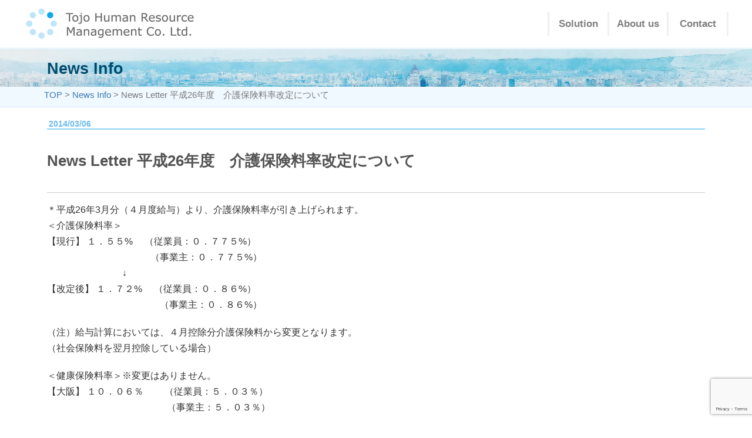

--- FILE ---
content_type: text/html; charset=UTF-8
request_url: https://tojo-hrm.biz/news/post-1260/
body_size: 9715
content:
<!DOCTYPE html>
<html lang="ja">
<head>
	
	<meta charset="UTF-8" >
	<meta name="viewport" content="width=device-width,initial-scale=1.0,minimum-scale=1.0">
	<meta name="format-detection" content="telephone=no" >

		

<!--Niaty template custom meta--->

    
    <meta name="description" content="						">
    <meta name="keywords" content="社会保険労務士,給与制度,就業規則">

    <meta property="og:title" content="News Letter 平成26年度　介護保険料率改定について｜トウジョウヒューマンリソースマネジメント"/>
    <meta property="og:type" content="article"/>
    <meta property="og:url" content="https://tojo-hrm.biz/"/>
    <meta property="og:site_name" content="トウジョウヒューマンリソースマネジメント"/>
    <meta property="og:description" content="						"/>

<!--Niaty template custom meta END--->
	<link rel="stylesheet" href="https://tojo-hrm.biz/assets/wp-content/themes/niaty_tp/css/normalize.css">
	<link rel="stylesheet" href="https://tojo-hrm.biz/assets/wp-content/themes/niaty_tp/style.css?1753253380" type="text/css" media="screen" >

	

			<link rel="stylesheet" media="all and (min-width: 641px)" href="https://tojo-hrm.biz/assets/wp-content/themes/niaty_tp/style_pc.css?1753253380">
		<link rel="stylesheet" media="all and (max-width: 640px)" href="https://tojo-hrm.biz/assets/wp-content/themes/niaty_tp/style_sp.css?1753253380">
	
	<link rel="alternate" type="application/rss+xml" title="トウジョウヒューマンリソースマネジメント RSS Feed" href="https://tojo-hrm.biz/feed/" />
	<link rel="pingback" href="https://tojo-hrm.biz/assets/xmlrpc.php" >
<!-- 		<link rel="stylesheet" href="https://maxcdn.bootstrapcdn.com/font-awesome/4.5.0/css/font-awesome.min.css"> -->

		<title>News Letter 平成26年度　介護保険料率改定について ｜ トウジョウヒューマンリソースマネジメント</title>
<meta name='robots' content='max-image-preview:large' />
<link rel='dns-prefetch' href='//ajax.googleapis.com' />
<link rel="alternate" title="oEmbed (JSON)" type="application/json+oembed" href="https://tojo-hrm.biz/wp-json/oembed/1.0/embed?url=https%3A%2F%2Ftojo-hrm.biz%2Fnews%2Fpost-1260%2F" />
<link rel="alternate" title="oEmbed (XML)" type="text/xml+oembed" href="https://tojo-hrm.biz/wp-json/oembed/1.0/embed?url=https%3A%2F%2Ftojo-hrm.biz%2Fnews%2Fpost-1260%2F&#038;format=xml" />
		<!-- This site uses the Google Analytics by MonsterInsights plugin v9.11.1 - Using Analytics tracking - https://www.monsterinsights.com/ -->
		<!-- Note: MonsterInsights is not currently configured on this site. The site owner needs to authenticate with Google Analytics in the MonsterInsights settings panel. -->
					<!-- No tracking code set -->
				<!-- / Google Analytics by MonsterInsights -->
		<style id='wp-img-auto-sizes-contain-inline-css' type='text/css'>
img:is([sizes=auto i],[sizes^="auto," i]){contain-intrinsic-size:3000px 1500px}
/*# sourceURL=wp-img-auto-sizes-contain-inline-css */
</style>
<style id='wp-emoji-styles-inline-css' type='text/css'>

	img.wp-smiley, img.emoji {
		display: inline !important;
		border: none !important;
		box-shadow: none !important;
		height: 1em !important;
		width: 1em !important;
		margin: 0 0.07em !important;
		vertical-align: -0.1em !important;
		background: none !important;
		padding: 0 !important;
	}
/*# sourceURL=wp-emoji-styles-inline-css */
</style>
<style id='wp-block-library-inline-css' type='text/css'>
:root{--wp-block-synced-color:#7a00df;--wp-block-synced-color--rgb:122,0,223;--wp-bound-block-color:var(--wp-block-synced-color);--wp-editor-canvas-background:#ddd;--wp-admin-theme-color:#007cba;--wp-admin-theme-color--rgb:0,124,186;--wp-admin-theme-color-darker-10:#006ba1;--wp-admin-theme-color-darker-10--rgb:0,107,160.5;--wp-admin-theme-color-darker-20:#005a87;--wp-admin-theme-color-darker-20--rgb:0,90,135;--wp-admin-border-width-focus:2px}@media (min-resolution:192dpi){:root{--wp-admin-border-width-focus:1.5px}}.wp-element-button{cursor:pointer}:root .has-very-light-gray-background-color{background-color:#eee}:root .has-very-dark-gray-background-color{background-color:#313131}:root .has-very-light-gray-color{color:#eee}:root .has-very-dark-gray-color{color:#313131}:root .has-vivid-green-cyan-to-vivid-cyan-blue-gradient-background{background:linear-gradient(135deg,#00d084,#0693e3)}:root .has-purple-crush-gradient-background{background:linear-gradient(135deg,#34e2e4,#4721fb 50%,#ab1dfe)}:root .has-hazy-dawn-gradient-background{background:linear-gradient(135deg,#faaca8,#dad0ec)}:root .has-subdued-olive-gradient-background{background:linear-gradient(135deg,#fafae1,#67a671)}:root .has-atomic-cream-gradient-background{background:linear-gradient(135deg,#fdd79a,#004a59)}:root .has-nightshade-gradient-background{background:linear-gradient(135deg,#330968,#31cdcf)}:root .has-midnight-gradient-background{background:linear-gradient(135deg,#020381,#2874fc)}:root{--wp--preset--font-size--normal:16px;--wp--preset--font-size--huge:42px}.has-regular-font-size{font-size:1em}.has-larger-font-size{font-size:2.625em}.has-normal-font-size{font-size:var(--wp--preset--font-size--normal)}.has-huge-font-size{font-size:var(--wp--preset--font-size--huge)}.has-text-align-center{text-align:center}.has-text-align-left{text-align:left}.has-text-align-right{text-align:right}.has-fit-text{white-space:nowrap!important}#end-resizable-editor-section{display:none}.aligncenter{clear:both}.items-justified-left{justify-content:flex-start}.items-justified-center{justify-content:center}.items-justified-right{justify-content:flex-end}.items-justified-space-between{justify-content:space-between}.screen-reader-text{border:0;clip-path:inset(50%);height:1px;margin:-1px;overflow:hidden;padding:0;position:absolute;width:1px;word-wrap:normal!important}.screen-reader-text:focus{background-color:#ddd;clip-path:none;color:#444;display:block;font-size:1em;height:auto;left:5px;line-height:normal;padding:15px 23px 14px;text-decoration:none;top:5px;width:auto;z-index:100000}html :where(.has-border-color){border-style:solid}html :where([style*=border-top-color]){border-top-style:solid}html :where([style*=border-right-color]){border-right-style:solid}html :where([style*=border-bottom-color]){border-bottom-style:solid}html :where([style*=border-left-color]){border-left-style:solid}html :where([style*=border-width]){border-style:solid}html :where([style*=border-top-width]){border-top-style:solid}html :where([style*=border-right-width]){border-right-style:solid}html :where([style*=border-bottom-width]){border-bottom-style:solid}html :where([style*=border-left-width]){border-left-style:solid}html :where(img[class*=wp-image-]){height:auto;max-width:100%}:where(figure){margin:0 0 1em}html :where(.is-position-sticky){--wp-admin--admin-bar--position-offset:var(--wp-admin--admin-bar--height,0px)}@media screen and (max-width:600px){html :where(.is-position-sticky){--wp-admin--admin-bar--position-offset:0px}}

/*# sourceURL=wp-block-library-inline-css */
</style><style id='global-styles-inline-css' type='text/css'>
:root{--wp--preset--aspect-ratio--square: 1;--wp--preset--aspect-ratio--4-3: 4/3;--wp--preset--aspect-ratio--3-4: 3/4;--wp--preset--aspect-ratio--3-2: 3/2;--wp--preset--aspect-ratio--2-3: 2/3;--wp--preset--aspect-ratio--16-9: 16/9;--wp--preset--aspect-ratio--9-16: 9/16;--wp--preset--color--black: #000000;--wp--preset--color--cyan-bluish-gray: #abb8c3;--wp--preset--color--white: #ffffff;--wp--preset--color--pale-pink: #f78da7;--wp--preset--color--vivid-red: #cf2e2e;--wp--preset--color--luminous-vivid-orange: #ff6900;--wp--preset--color--luminous-vivid-amber: #fcb900;--wp--preset--color--light-green-cyan: #7bdcb5;--wp--preset--color--vivid-green-cyan: #00d084;--wp--preset--color--pale-cyan-blue: #8ed1fc;--wp--preset--color--vivid-cyan-blue: #0693e3;--wp--preset--color--vivid-purple: #9b51e0;--wp--preset--gradient--vivid-cyan-blue-to-vivid-purple: linear-gradient(135deg,rgb(6,147,227) 0%,rgb(155,81,224) 100%);--wp--preset--gradient--light-green-cyan-to-vivid-green-cyan: linear-gradient(135deg,rgb(122,220,180) 0%,rgb(0,208,130) 100%);--wp--preset--gradient--luminous-vivid-amber-to-luminous-vivid-orange: linear-gradient(135deg,rgb(252,185,0) 0%,rgb(255,105,0) 100%);--wp--preset--gradient--luminous-vivid-orange-to-vivid-red: linear-gradient(135deg,rgb(255,105,0) 0%,rgb(207,46,46) 100%);--wp--preset--gradient--very-light-gray-to-cyan-bluish-gray: linear-gradient(135deg,rgb(238,238,238) 0%,rgb(169,184,195) 100%);--wp--preset--gradient--cool-to-warm-spectrum: linear-gradient(135deg,rgb(74,234,220) 0%,rgb(151,120,209) 20%,rgb(207,42,186) 40%,rgb(238,44,130) 60%,rgb(251,105,98) 80%,rgb(254,248,76) 100%);--wp--preset--gradient--blush-light-purple: linear-gradient(135deg,rgb(255,206,236) 0%,rgb(152,150,240) 100%);--wp--preset--gradient--blush-bordeaux: linear-gradient(135deg,rgb(254,205,165) 0%,rgb(254,45,45) 50%,rgb(107,0,62) 100%);--wp--preset--gradient--luminous-dusk: linear-gradient(135deg,rgb(255,203,112) 0%,rgb(199,81,192) 50%,rgb(65,88,208) 100%);--wp--preset--gradient--pale-ocean: linear-gradient(135deg,rgb(255,245,203) 0%,rgb(182,227,212) 50%,rgb(51,167,181) 100%);--wp--preset--gradient--electric-grass: linear-gradient(135deg,rgb(202,248,128) 0%,rgb(113,206,126) 100%);--wp--preset--gradient--midnight: linear-gradient(135deg,rgb(2,3,129) 0%,rgb(40,116,252) 100%);--wp--preset--font-size--small: 13px;--wp--preset--font-size--medium: 20px;--wp--preset--font-size--large: 36px;--wp--preset--font-size--x-large: 42px;--wp--preset--spacing--20: 0.44rem;--wp--preset--spacing--30: 0.67rem;--wp--preset--spacing--40: 1rem;--wp--preset--spacing--50: 1.5rem;--wp--preset--spacing--60: 2.25rem;--wp--preset--spacing--70: 3.38rem;--wp--preset--spacing--80: 5.06rem;--wp--preset--shadow--natural: 6px 6px 9px rgba(0, 0, 0, 0.2);--wp--preset--shadow--deep: 12px 12px 50px rgba(0, 0, 0, 0.4);--wp--preset--shadow--sharp: 6px 6px 0px rgba(0, 0, 0, 0.2);--wp--preset--shadow--outlined: 6px 6px 0px -3px rgb(255, 255, 255), 6px 6px rgb(0, 0, 0);--wp--preset--shadow--crisp: 6px 6px 0px rgb(0, 0, 0);}:where(.is-layout-flex){gap: 0.5em;}:where(.is-layout-grid){gap: 0.5em;}body .is-layout-flex{display: flex;}.is-layout-flex{flex-wrap: wrap;align-items: center;}.is-layout-flex > :is(*, div){margin: 0;}body .is-layout-grid{display: grid;}.is-layout-grid > :is(*, div){margin: 0;}:where(.wp-block-columns.is-layout-flex){gap: 2em;}:where(.wp-block-columns.is-layout-grid){gap: 2em;}:where(.wp-block-post-template.is-layout-flex){gap: 1.25em;}:where(.wp-block-post-template.is-layout-grid){gap: 1.25em;}.has-black-color{color: var(--wp--preset--color--black) !important;}.has-cyan-bluish-gray-color{color: var(--wp--preset--color--cyan-bluish-gray) !important;}.has-white-color{color: var(--wp--preset--color--white) !important;}.has-pale-pink-color{color: var(--wp--preset--color--pale-pink) !important;}.has-vivid-red-color{color: var(--wp--preset--color--vivid-red) !important;}.has-luminous-vivid-orange-color{color: var(--wp--preset--color--luminous-vivid-orange) !important;}.has-luminous-vivid-amber-color{color: var(--wp--preset--color--luminous-vivid-amber) !important;}.has-light-green-cyan-color{color: var(--wp--preset--color--light-green-cyan) !important;}.has-vivid-green-cyan-color{color: var(--wp--preset--color--vivid-green-cyan) !important;}.has-pale-cyan-blue-color{color: var(--wp--preset--color--pale-cyan-blue) !important;}.has-vivid-cyan-blue-color{color: var(--wp--preset--color--vivid-cyan-blue) !important;}.has-vivid-purple-color{color: var(--wp--preset--color--vivid-purple) !important;}.has-black-background-color{background-color: var(--wp--preset--color--black) !important;}.has-cyan-bluish-gray-background-color{background-color: var(--wp--preset--color--cyan-bluish-gray) !important;}.has-white-background-color{background-color: var(--wp--preset--color--white) !important;}.has-pale-pink-background-color{background-color: var(--wp--preset--color--pale-pink) !important;}.has-vivid-red-background-color{background-color: var(--wp--preset--color--vivid-red) !important;}.has-luminous-vivid-orange-background-color{background-color: var(--wp--preset--color--luminous-vivid-orange) !important;}.has-luminous-vivid-amber-background-color{background-color: var(--wp--preset--color--luminous-vivid-amber) !important;}.has-light-green-cyan-background-color{background-color: var(--wp--preset--color--light-green-cyan) !important;}.has-vivid-green-cyan-background-color{background-color: var(--wp--preset--color--vivid-green-cyan) !important;}.has-pale-cyan-blue-background-color{background-color: var(--wp--preset--color--pale-cyan-blue) !important;}.has-vivid-cyan-blue-background-color{background-color: var(--wp--preset--color--vivid-cyan-blue) !important;}.has-vivid-purple-background-color{background-color: var(--wp--preset--color--vivid-purple) !important;}.has-black-border-color{border-color: var(--wp--preset--color--black) !important;}.has-cyan-bluish-gray-border-color{border-color: var(--wp--preset--color--cyan-bluish-gray) !important;}.has-white-border-color{border-color: var(--wp--preset--color--white) !important;}.has-pale-pink-border-color{border-color: var(--wp--preset--color--pale-pink) !important;}.has-vivid-red-border-color{border-color: var(--wp--preset--color--vivid-red) !important;}.has-luminous-vivid-orange-border-color{border-color: var(--wp--preset--color--luminous-vivid-orange) !important;}.has-luminous-vivid-amber-border-color{border-color: var(--wp--preset--color--luminous-vivid-amber) !important;}.has-light-green-cyan-border-color{border-color: var(--wp--preset--color--light-green-cyan) !important;}.has-vivid-green-cyan-border-color{border-color: var(--wp--preset--color--vivid-green-cyan) !important;}.has-pale-cyan-blue-border-color{border-color: var(--wp--preset--color--pale-cyan-blue) !important;}.has-vivid-cyan-blue-border-color{border-color: var(--wp--preset--color--vivid-cyan-blue) !important;}.has-vivid-purple-border-color{border-color: var(--wp--preset--color--vivid-purple) !important;}.has-vivid-cyan-blue-to-vivid-purple-gradient-background{background: var(--wp--preset--gradient--vivid-cyan-blue-to-vivid-purple) !important;}.has-light-green-cyan-to-vivid-green-cyan-gradient-background{background: var(--wp--preset--gradient--light-green-cyan-to-vivid-green-cyan) !important;}.has-luminous-vivid-amber-to-luminous-vivid-orange-gradient-background{background: var(--wp--preset--gradient--luminous-vivid-amber-to-luminous-vivid-orange) !important;}.has-luminous-vivid-orange-to-vivid-red-gradient-background{background: var(--wp--preset--gradient--luminous-vivid-orange-to-vivid-red) !important;}.has-very-light-gray-to-cyan-bluish-gray-gradient-background{background: var(--wp--preset--gradient--very-light-gray-to-cyan-bluish-gray) !important;}.has-cool-to-warm-spectrum-gradient-background{background: var(--wp--preset--gradient--cool-to-warm-spectrum) !important;}.has-blush-light-purple-gradient-background{background: var(--wp--preset--gradient--blush-light-purple) !important;}.has-blush-bordeaux-gradient-background{background: var(--wp--preset--gradient--blush-bordeaux) !important;}.has-luminous-dusk-gradient-background{background: var(--wp--preset--gradient--luminous-dusk) !important;}.has-pale-ocean-gradient-background{background: var(--wp--preset--gradient--pale-ocean) !important;}.has-electric-grass-gradient-background{background: var(--wp--preset--gradient--electric-grass) !important;}.has-midnight-gradient-background{background: var(--wp--preset--gradient--midnight) !important;}.has-small-font-size{font-size: var(--wp--preset--font-size--small) !important;}.has-medium-font-size{font-size: var(--wp--preset--font-size--medium) !important;}.has-large-font-size{font-size: var(--wp--preset--font-size--large) !important;}.has-x-large-font-size{font-size: var(--wp--preset--font-size--x-large) !important;}
/*# sourceURL=global-styles-inline-css */
</style>

<style id='classic-theme-styles-inline-css' type='text/css'>
/*! This file is auto-generated */
.wp-block-button__link{color:#fff;background-color:#32373c;border-radius:9999px;box-shadow:none;text-decoration:none;padding:calc(.667em + 2px) calc(1.333em + 2px);font-size:1.125em}.wp-block-file__button{background:#32373c;color:#fff;text-decoration:none}
/*# sourceURL=/wp-includes/css/classic-themes.min.css */
</style>
<link rel='stylesheet' id='contact-form-7-css' href='https://tojo-hrm.biz/assets/wp-content/plugins/contact-form-7/includes/css/styles.css' type='text/css' media='all' />
<link rel='stylesheet' id='wp-pagenavi-css' href='https://tojo-hrm.biz/assets/wp-content/plugins/wp-pagenavi/pagenavi-css.css' type='text/css' media='all' />
<script type="text/javascript" src="https://ajax.googleapis.com/ajax/libs/jquery/3.5.1/jquery.min.js" id="jquery-js"></script>
<link rel="https://api.w.org/" href="https://tojo-hrm.biz/wp-json/" /><link rel="alternate" title="JSON" type="application/json" href="https://tojo-hrm.biz/wp-json/wp/v2/posts/1260" /><link rel="canonical" href="https://tojo-hrm.biz/news/post-1260/" />
<link rel='shortlink' href='https://tojo-hrm.biz/?p=1260' />
<style type="text/css">.recentcomments a{display:inline !important;padding:0 !important;margin:0 !important;}</style>
    <!-- Global site tag (gtag.js) - Google Analytics -->
<script async src="https://www.googletagmanager.com/gtag/js?id=UA-204317025-1"></script>
<script>
  window.dataLayer = window.dataLayer || [];
  function gtag(){dataLayer.push(arguments);}
  gtag('js', new Date());

  gtag('config', 'UA-204317025-1');
</script>

<!-- Global site tag (gtag.js) - Google Analytics -->
<script async src="https://www.googletagmanager.com/gtag/js?id=G-CD3NSZ095N"></script>
<script>
  window.dataLayer = window.dataLayer || [];
  function gtag(){dataLayer.push(arguments);}
  gtag('js', new Date());

  gtag('config', 'G-CD3NSZ095N');
</script></head>


<body class="wp-singular post-template-default single single-post postid-1260 single-format-standard wp-theme-niaty_tp" >
		<div type="hidden"
	     id="NowPostType"
	     style="display:none;"
	     data-val="">
	</div>

	<div id="wrapper" class="page_">
		<!-- アコーディオン -->
		<nav id="s-navi" class="pcnone">
			<dl class="acordion">
				<dt class="trigger">
				  <span></span><span></span><span></span>
				</dt>
				<dd class="acordion_tree">
										<div class="menu-main_menu-container"><ul id="menu-main_menu" class="menu"><li id="menu-item-6" class="menu-item menu-item-type-custom menu-item-object-custom menu-item-6"><a href="/#solution">Solution</a></li>
<li id="menu-item-7" class="menu-item menu-item-type-custom menu-item-object-custom menu-item-7"><a href="/#about">About us</a></li>
<li id="menu-item-8" class="menu-item menu-item-type-custom menu-item-object-custom menu-item-8"><a href="/#contact">Contact</a></li>
</ul></div>					<div class="clear"></div>
				</dd>
			</dl>
		</nav>
		<!-- /アコーディオン -->

			<div class="header_normal">
		<header class="normal">

            <div id="mid_menu" class="clearfix">
                                                    <nav class="smanone clearfix"><ul id="menu-main_menu-1" class="menu"><li class="menu-item menu-item-type-custom menu-item-object-custom menu-item-6"><a href="/#solution">Solution</a></li>
<li class="menu-item menu-item-type-custom menu-item-object-custom menu-item-7"><a href="/#about">About us</a></li>
<li class="menu-item menu-item-type-custom menu-item-object-custom menu-item-8"><a href="/#contact">Contact</a></li>
</ul></nav>                            </div>
					<div class="hd_inner ">
				<div class="descr fadeIn">
				  <a href="https://tojo-hrm.biz/">
				  						<img alt="トウジョウヒューマンリソースマネジメント" src="https://tojo-hrm.biz/assets/wp-content/themes/niaty_tp/images/logo01_1.png" >
				  </a>
				</div>
			</div>

		</header>
		</div>

			<!-- /gazou -->
<div class="icach ">
	<div class="ttl">
	 <span>News Info</span>	</div>
</div>

<div class="breadcrumb_wrap">
	<div id="breadcrumb">
		<div itemscope itemtype="http://data-vocabulary.org/Breadcrumb">
			<a href="https://tojo-hrm.biz" itemprop="url"> <span itemprop="title">TOP</span>
			</a> &gt; </div>
			<div itemscope itemtype="http://data-vocabulary.org/Breadcrumb">
				<a href="https://tojo-hrm.biz/category/news/" itemprop="url">
					<span itemprop="title">News Info</span> </a>

					&gt;&nbsp;News Letter 平成26年度　介護保険料率改定について
		</div>
	</div>
</div>

<div id="content" class="clearfix">
	<div id="contentInner">
		<main>
			<article>
				<div id="post-1260" class="post_single">

					<!--ループ開始 -->
					
	                <time class="entry-date date updated" datetime="2014-03-06T12:57:37+09:00">
		                2014/03/06 &nbsp;
	                </time>
					<h1 class="entry-title dcline">
						News Letter 平成26年度　介護保険料率改定について					</h1>

					<p>				＊平成26年3月分（４月度給与）より、介護保険料率が引き上げられます。<br />
＜介護保険料率＞<br />
【現行】 １．５５%　  （従業員：０．７７５%）<br />
　　　　　　　　　　　（事業主：０．７７５%）<br />
　　　　　　　　↓<br />
【改定後】 １．７２%  　（従業員：０．８６%）<br />
　　　　　　　　　　　　（事業主：０．８６%）</p>
<p>（注）給与計算においては、４月控除分介護保険料から変更となります。<br />
（社会保険料を翌月控除している場合）</p>
<p>＜健康保険料率＞※変更はありません。<br />
【大阪】 １０．０６％　 　（従業員：５．０３％）<br />
　　　　　　　　 　　　 　  （事業主：５．０３％）<br />
　　　　　　　　<br />
【兵庫】 １０．０％　    （従業員：５．０％）<br />
　　　　　　　　  　     　（事業主：５．０％）</p>


			 	    <div id="previous_next_post" class="no_link">
				    </div>

					

					<div>

						
						<p class="author">
												</p>

												<!--ループ終了-->
						
<!-- 						<div class="ad_bottom">
							<a href=""><img alt="バナー" src="http://url/bn.gif"></a>
						</div> -->


						<!--ページナビ-->
						<div class="p-navi clearfix">
							<div class="to_top"><a href="#" onclick="javascript:window.history.back(-1);return false;">戻る</a></div>
						</div>
					</div>
				</div>
				<!--/post-->
			</article>
		</main>
	</div>
	<!-- /#contentInner -->
</div>
<!--/#content -->

</div>
<!-- #wrapper -->

<footer id="footer" class="">
  <div class="wrapper">

    <div class="wrap menu_area">

       
           <div class="box_area left">
        <div class="image"><img src="https://tojo-hrm.biz/assets/wp-content/uploads/2021/05/office.jpg"></div>
      </div>
     
      <div class="box_area right">

      <div class="box tri"><h3 id="tab_1" class="ttl">About Us</h3><ul class="tab_1 tab_cld"><li><a href="https://tojo-hrm.biz/staff/"><span>STAFF</span></a></li><li><a href="https://tojo-hrm.biz/officephoto/"><span>OFFICE</span></a></li><li><a href="https://tojo-hrm.biz/esaka/"><span>江坂</span></a></li><li><a href="https://tojo-hrm.biz/history/"><span>History</span></a></li><li><a href="https://tojo-hrm.biz/logo/"><span>Logo</span></a></li><li><a href="https://tojo-hrm.biz/#contact"><span>お問い合わせ</span></a></li><li><a href="https://tojo-hrm.biz/recruit/"><span>求人情報</span></a></li><li><a href="https://tojo-hrm.biz/privacypolicy/"><span>プライバシーポリシー</span></a></li></ul></div><div class="box tri"><h3 id="tab_2" class="ttl">Solution</h3><ul class="tab_2 tab_cld"><li><a href="https://tojo-hrm.biz/outsourcing/"><span>保険手続・労務管理のアウトソーシングおよび効率化のご提案</span></a></li><li><a href="https://tojo-hrm.biz/consultation/"><span>労使紛争のアドバイス</span></a></li><li><a href="https://tojo-hrm.biz/cope/"><span>行政官庁の臨検調査対応</span></a></li><li><a href="https://tojo-hrm.biz/institution/"><span>人事・給与制度の設計および運用</span></a></li><li><a href="https://tojo-hrm.biz/subsidy/"><span>助成⾦</span></a></li><li><a href="https://tojo-hrm.biz/seminar/"><span>セミナー</span></a></li><li><a href="https://tojo-hrm.biz/overseas/"><span>外国人の雇用</span></a></li><li><a href="https://tojo-hrm.biz/reward/"><span>報酬</span></a></li><li><a href="https://tojo-hrm.biz/case/"><span>事例</span></a></li></ul></div><div class="box tri"><h3 id="tab_3" class="ttl">その他</h3><ul class="tab_3 tab_cld"><li><a href="https://tojo-hrm.biz/category/news/"><span>News info 一覧</span></a></li><li><a href="https://tojo-hrm.biz/category/column/"><span>コラム一覧</span></a></li><li><a href="https://tojo-hrm.biz/download/"><span>資料ダウンロード</span></a></li><li><a href="https://tojo-hrm.biz/governmentdata/"><span>行政資料紹介</span></a></li><li><a href="https://tojo-hrm.biz/introducebooks/"><span>書籍紹介</span></a></li></ul></div>      </div>

    </div>

		<div class="wrap btm">
			<div class="ft_left"><a href="/"><img src="/assets/wp-content/themes/niaty_tp/images/logo02.png"></a></div>
      <div class="ft_right"><a class="tel">06-4256-7575</a><p class="sub_txt">営業時間：平日 9:00 ～ 17:00</p></div>
  	</div>


		<div id="page-top"><a href="#wrapper" class="fa fa-angle-up"></a></div>	<!-- ページトップへ戻る -->

  </div>

  <div class="ft_menu">
  <div class="footermenubox clearfix "><ul id="menu-footer_01" class="footermenust"><li id="menu-item-5" class="menu-item menu-item-type-custom menu-item-object-custom menu-item-5"><a href="/recruit">求人情報</a></li>
<li id="menu-item-13" class="menu-item menu-item-type-custom menu-item-object-custom menu-item-13"><a href="/privacypolicy/">プライバシーポリシー</a></li>
<li id="menu-item-14" class="menu-item menu-item-type-custom menu-item-object-custom menu-item-14"><a href="/security/">セキュリティ対応</a></li>
<li id="menu-item-15" class="menu-item menu-item-type-custom menu-item-object-custom menu-item-15"><a href="/information/">掲載情報のご利用について</a></li>
<li id="menu-item-1937" class="menu-item menu-item-type-custom menu-item-object-custom menu-item-1937"><a href="/#contact">お問い合せ</a></li>
</ul></div>  </div>
  <p class="copy">Copyright&copy;2026&nbsp;<span>トウジョウヒューマンリソースマネジメント</span></p>

</footer>

<script type="speculationrules">
{"prefetch":[{"source":"document","where":{"and":[{"href_matches":"/*"},{"not":{"href_matches":["/assets/wp-*.php","/assets/wp-admin/*","/assets/wp-content/uploads/*","/assets/wp-content/*","/assets/wp-content/plugins/*","/assets/wp-content/themes/niaty_tp/*","/*\\?(.+)"]}},{"not":{"selector_matches":"a[rel~=\"nofollow\"]"}},{"not":{"selector_matches":".no-prefetch, .no-prefetch a"}}]},"eagerness":"conservative"}]}
</script>
<script type="text/javascript" src="https://tojo-hrm.biz/assets/wp-includes/js/dist/hooks.min.js" id="wp-hooks-js"></script>
<script type="text/javascript" src="https://tojo-hrm.biz/assets/wp-includes/js/dist/i18n.min.js" id="wp-i18n-js"></script>
<script type="text/javascript" id="wp-i18n-js-after">
/* <![CDATA[ */
wp.i18n.setLocaleData( { 'text direction\u0004ltr': [ 'ltr' ] } );
//# sourceURL=wp-i18n-js-after
/* ]]> */
</script>
<script type="text/javascript" src="https://tojo-hrm.biz/assets/wp-content/plugins/contact-form-7/includes/swv/js/index.js" id="swv-js"></script>
<script type="text/javascript" id="contact-form-7-js-translations">
/* <![CDATA[ */
( function( domain, translations ) {
	var localeData = translations.locale_data[ domain ] || translations.locale_data.messages;
	localeData[""].domain = domain;
	wp.i18n.setLocaleData( localeData, domain );
} )( "contact-form-7", {"translation-revision-date":"2025-11-30 08:12:23+0000","generator":"GlotPress\/4.0.3","domain":"messages","locale_data":{"messages":{"":{"domain":"messages","plural-forms":"nplurals=1; plural=0;","lang":"ja_JP"},"This contact form is placed in the wrong place.":["\u3053\u306e\u30b3\u30f3\u30bf\u30af\u30c8\u30d5\u30a9\u30fc\u30e0\u306f\u9593\u9055\u3063\u305f\u4f4d\u7f6e\u306b\u7f6e\u304b\u308c\u3066\u3044\u307e\u3059\u3002"],"Error:":["\u30a8\u30e9\u30fc:"]}},"comment":{"reference":"includes\/js\/index.js"}} );
//# sourceURL=contact-form-7-js-translations
/* ]]> */
</script>
<script type="text/javascript" id="contact-form-7-js-before">
/* <![CDATA[ */
var wpcf7 = {
    "api": {
        "root": "https:\/\/tojo-hrm.biz\/wp-json\/",
        "namespace": "contact-form-7\/v1"
    }
};
//# sourceURL=contact-form-7-js-before
/* ]]> */
</script>
<script type="text/javascript" src="https://tojo-hrm.biz/assets/wp-content/plugins/contact-form-7/includes/js/index.js" id="contact-form-7-js"></script>
<script type="text/javascript" src="https://www.google.com/recaptcha/api.js?render=6Le7dGgqAAAAAOW649ndzeQ3DgBGIp7idlgT76i6" id="google-recaptcha-js"></script>
<script type="text/javascript" src="https://tojo-hrm.biz/assets/wp-includes/js/dist/vendor/wp-polyfill.min.js" id="wp-polyfill-js"></script>
<script type="text/javascript" id="wpcf7-recaptcha-js-before">
/* <![CDATA[ */
var wpcf7_recaptcha = {
    "sitekey": "6Le7dGgqAAAAAOW649ndzeQ3DgBGIp7idlgT76i6",
    "actions": {
        "homepage": "homepage",
        "contactform": "contactform"
    }
};
//# sourceURL=wpcf7-recaptcha-js-before
/* ]]> */
</script>
<script type="text/javascript" src="https://tojo-hrm.biz/assets/wp-content/plugins/contact-form-7/modules/recaptcha/index.js" id="wpcf7-recaptcha-js"></script>
<script id="wp-emoji-settings" type="application/json">
{"baseUrl":"https://s.w.org/images/core/emoji/17.0.2/72x72/","ext":".png","svgUrl":"https://s.w.org/images/core/emoji/17.0.2/svg/","svgExt":".svg","source":{"concatemoji":"https://tojo-hrm.biz/assets/wp-includes/js/wp-emoji-release.min.js"}}
</script>
<script type="module">
/* <![CDATA[ */
/*! This file is auto-generated */
const a=JSON.parse(document.getElementById("wp-emoji-settings").textContent),o=(window._wpemojiSettings=a,"wpEmojiSettingsSupports"),s=["flag","emoji"];function i(e){try{var t={supportTests:e,timestamp:(new Date).valueOf()};sessionStorage.setItem(o,JSON.stringify(t))}catch(e){}}function c(e,t,n){e.clearRect(0,0,e.canvas.width,e.canvas.height),e.fillText(t,0,0);t=new Uint32Array(e.getImageData(0,0,e.canvas.width,e.canvas.height).data);e.clearRect(0,0,e.canvas.width,e.canvas.height),e.fillText(n,0,0);const a=new Uint32Array(e.getImageData(0,0,e.canvas.width,e.canvas.height).data);return t.every((e,t)=>e===a[t])}function p(e,t){e.clearRect(0,0,e.canvas.width,e.canvas.height),e.fillText(t,0,0);var n=e.getImageData(16,16,1,1);for(let e=0;e<n.data.length;e++)if(0!==n.data[e])return!1;return!0}function u(e,t,n,a){switch(t){case"flag":return n(e,"\ud83c\udff3\ufe0f\u200d\u26a7\ufe0f","\ud83c\udff3\ufe0f\u200b\u26a7\ufe0f")?!1:!n(e,"\ud83c\udde8\ud83c\uddf6","\ud83c\udde8\u200b\ud83c\uddf6")&&!n(e,"\ud83c\udff4\udb40\udc67\udb40\udc62\udb40\udc65\udb40\udc6e\udb40\udc67\udb40\udc7f","\ud83c\udff4\u200b\udb40\udc67\u200b\udb40\udc62\u200b\udb40\udc65\u200b\udb40\udc6e\u200b\udb40\udc67\u200b\udb40\udc7f");case"emoji":return!a(e,"\ud83e\u1fac8")}return!1}function f(e,t,n,a){let r;const o=(r="undefined"!=typeof WorkerGlobalScope&&self instanceof WorkerGlobalScope?new OffscreenCanvas(300,150):document.createElement("canvas")).getContext("2d",{willReadFrequently:!0}),s=(o.textBaseline="top",o.font="600 32px Arial",{});return e.forEach(e=>{s[e]=t(o,e,n,a)}),s}function r(e){var t=document.createElement("script");t.src=e,t.defer=!0,document.head.appendChild(t)}a.supports={everything:!0,everythingExceptFlag:!0},new Promise(t=>{let n=function(){try{var e=JSON.parse(sessionStorage.getItem(o));if("object"==typeof e&&"number"==typeof e.timestamp&&(new Date).valueOf()<e.timestamp+604800&&"object"==typeof e.supportTests)return e.supportTests}catch(e){}return null}();if(!n){if("undefined"!=typeof Worker&&"undefined"!=typeof OffscreenCanvas&&"undefined"!=typeof URL&&URL.createObjectURL&&"undefined"!=typeof Blob)try{var e="postMessage("+f.toString()+"("+[JSON.stringify(s),u.toString(),c.toString(),p.toString()].join(",")+"));",a=new Blob([e],{type:"text/javascript"});const r=new Worker(URL.createObjectURL(a),{name:"wpTestEmojiSupports"});return void(r.onmessage=e=>{i(n=e.data),r.terminate(),t(n)})}catch(e){}i(n=f(s,u,c,p))}t(n)}).then(e=>{for(const n in e)a.supports[n]=e[n],a.supports.everything=a.supports.everything&&a.supports[n],"flag"!==n&&(a.supports.everythingExceptFlag=a.supports.everythingExceptFlag&&a.supports[n]);var t;a.supports.everythingExceptFlag=a.supports.everythingExceptFlag&&!a.supports.flag,a.supports.everything||((t=a.source||{}).concatemoji?r(t.concatemoji):t.wpemoji&&t.twemoji&&(r(t.twemoji),r(t.wpemoji)))});
//# sourceURL=https://tojo-hrm.biz/assets/wp-includes/js/wp-emoji-loader.min.js
/* ]]> */
</script>

<script src="https://tojo-hrm.biz/assets/wp-content/themes/niaty_tp/js/base.js?1753253380"></script>
<script src="https://tojo-hrm.biz/assets/wp-content/themes/niaty_tp/js/scroll.js?1753253380"></script>

 
</body></html>


--- FILE ---
content_type: text/html; charset=utf-8
request_url: https://www.google.com/recaptcha/api2/anchor?ar=1&k=6Le7dGgqAAAAAOW649ndzeQ3DgBGIp7idlgT76i6&co=aHR0cHM6Ly90b2pvLWhybS5iaXo6NDQz&hl=en&v=N67nZn4AqZkNcbeMu4prBgzg&size=invisible&anchor-ms=20000&execute-ms=30000&cb=mtzed78t16e3
body_size: 48711
content:
<!DOCTYPE HTML><html dir="ltr" lang="en"><head><meta http-equiv="Content-Type" content="text/html; charset=UTF-8">
<meta http-equiv="X-UA-Compatible" content="IE=edge">
<title>reCAPTCHA</title>
<style type="text/css">
/* cyrillic-ext */
@font-face {
  font-family: 'Roboto';
  font-style: normal;
  font-weight: 400;
  font-stretch: 100%;
  src: url(//fonts.gstatic.com/s/roboto/v48/KFO7CnqEu92Fr1ME7kSn66aGLdTylUAMa3GUBHMdazTgWw.woff2) format('woff2');
  unicode-range: U+0460-052F, U+1C80-1C8A, U+20B4, U+2DE0-2DFF, U+A640-A69F, U+FE2E-FE2F;
}
/* cyrillic */
@font-face {
  font-family: 'Roboto';
  font-style: normal;
  font-weight: 400;
  font-stretch: 100%;
  src: url(//fonts.gstatic.com/s/roboto/v48/KFO7CnqEu92Fr1ME7kSn66aGLdTylUAMa3iUBHMdazTgWw.woff2) format('woff2');
  unicode-range: U+0301, U+0400-045F, U+0490-0491, U+04B0-04B1, U+2116;
}
/* greek-ext */
@font-face {
  font-family: 'Roboto';
  font-style: normal;
  font-weight: 400;
  font-stretch: 100%;
  src: url(//fonts.gstatic.com/s/roboto/v48/KFO7CnqEu92Fr1ME7kSn66aGLdTylUAMa3CUBHMdazTgWw.woff2) format('woff2');
  unicode-range: U+1F00-1FFF;
}
/* greek */
@font-face {
  font-family: 'Roboto';
  font-style: normal;
  font-weight: 400;
  font-stretch: 100%;
  src: url(//fonts.gstatic.com/s/roboto/v48/KFO7CnqEu92Fr1ME7kSn66aGLdTylUAMa3-UBHMdazTgWw.woff2) format('woff2');
  unicode-range: U+0370-0377, U+037A-037F, U+0384-038A, U+038C, U+038E-03A1, U+03A3-03FF;
}
/* math */
@font-face {
  font-family: 'Roboto';
  font-style: normal;
  font-weight: 400;
  font-stretch: 100%;
  src: url(//fonts.gstatic.com/s/roboto/v48/KFO7CnqEu92Fr1ME7kSn66aGLdTylUAMawCUBHMdazTgWw.woff2) format('woff2');
  unicode-range: U+0302-0303, U+0305, U+0307-0308, U+0310, U+0312, U+0315, U+031A, U+0326-0327, U+032C, U+032F-0330, U+0332-0333, U+0338, U+033A, U+0346, U+034D, U+0391-03A1, U+03A3-03A9, U+03B1-03C9, U+03D1, U+03D5-03D6, U+03F0-03F1, U+03F4-03F5, U+2016-2017, U+2034-2038, U+203C, U+2040, U+2043, U+2047, U+2050, U+2057, U+205F, U+2070-2071, U+2074-208E, U+2090-209C, U+20D0-20DC, U+20E1, U+20E5-20EF, U+2100-2112, U+2114-2115, U+2117-2121, U+2123-214F, U+2190, U+2192, U+2194-21AE, U+21B0-21E5, U+21F1-21F2, U+21F4-2211, U+2213-2214, U+2216-22FF, U+2308-230B, U+2310, U+2319, U+231C-2321, U+2336-237A, U+237C, U+2395, U+239B-23B7, U+23D0, U+23DC-23E1, U+2474-2475, U+25AF, U+25B3, U+25B7, U+25BD, U+25C1, U+25CA, U+25CC, U+25FB, U+266D-266F, U+27C0-27FF, U+2900-2AFF, U+2B0E-2B11, U+2B30-2B4C, U+2BFE, U+3030, U+FF5B, U+FF5D, U+1D400-1D7FF, U+1EE00-1EEFF;
}
/* symbols */
@font-face {
  font-family: 'Roboto';
  font-style: normal;
  font-weight: 400;
  font-stretch: 100%;
  src: url(//fonts.gstatic.com/s/roboto/v48/KFO7CnqEu92Fr1ME7kSn66aGLdTylUAMaxKUBHMdazTgWw.woff2) format('woff2');
  unicode-range: U+0001-000C, U+000E-001F, U+007F-009F, U+20DD-20E0, U+20E2-20E4, U+2150-218F, U+2190, U+2192, U+2194-2199, U+21AF, U+21E6-21F0, U+21F3, U+2218-2219, U+2299, U+22C4-22C6, U+2300-243F, U+2440-244A, U+2460-24FF, U+25A0-27BF, U+2800-28FF, U+2921-2922, U+2981, U+29BF, U+29EB, U+2B00-2BFF, U+4DC0-4DFF, U+FFF9-FFFB, U+10140-1018E, U+10190-1019C, U+101A0, U+101D0-101FD, U+102E0-102FB, U+10E60-10E7E, U+1D2C0-1D2D3, U+1D2E0-1D37F, U+1F000-1F0FF, U+1F100-1F1AD, U+1F1E6-1F1FF, U+1F30D-1F30F, U+1F315, U+1F31C, U+1F31E, U+1F320-1F32C, U+1F336, U+1F378, U+1F37D, U+1F382, U+1F393-1F39F, U+1F3A7-1F3A8, U+1F3AC-1F3AF, U+1F3C2, U+1F3C4-1F3C6, U+1F3CA-1F3CE, U+1F3D4-1F3E0, U+1F3ED, U+1F3F1-1F3F3, U+1F3F5-1F3F7, U+1F408, U+1F415, U+1F41F, U+1F426, U+1F43F, U+1F441-1F442, U+1F444, U+1F446-1F449, U+1F44C-1F44E, U+1F453, U+1F46A, U+1F47D, U+1F4A3, U+1F4B0, U+1F4B3, U+1F4B9, U+1F4BB, U+1F4BF, U+1F4C8-1F4CB, U+1F4D6, U+1F4DA, U+1F4DF, U+1F4E3-1F4E6, U+1F4EA-1F4ED, U+1F4F7, U+1F4F9-1F4FB, U+1F4FD-1F4FE, U+1F503, U+1F507-1F50B, U+1F50D, U+1F512-1F513, U+1F53E-1F54A, U+1F54F-1F5FA, U+1F610, U+1F650-1F67F, U+1F687, U+1F68D, U+1F691, U+1F694, U+1F698, U+1F6AD, U+1F6B2, U+1F6B9-1F6BA, U+1F6BC, U+1F6C6-1F6CF, U+1F6D3-1F6D7, U+1F6E0-1F6EA, U+1F6F0-1F6F3, U+1F6F7-1F6FC, U+1F700-1F7FF, U+1F800-1F80B, U+1F810-1F847, U+1F850-1F859, U+1F860-1F887, U+1F890-1F8AD, U+1F8B0-1F8BB, U+1F8C0-1F8C1, U+1F900-1F90B, U+1F93B, U+1F946, U+1F984, U+1F996, U+1F9E9, U+1FA00-1FA6F, U+1FA70-1FA7C, U+1FA80-1FA89, U+1FA8F-1FAC6, U+1FACE-1FADC, U+1FADF-1FAE9, U+1FAF0-1FAF8, U+1FB00-1FBFF;
}
/* vietnamese */
@font-face {
  font-family: 'Roboto';
  font-style: normal;
  font-weight: 400;
  font-stretch: 100%;
  src: url(//fonts.gstatic.com/s/roboto/v48/KFO7CnqEu92Fr1ME7kSn66aGLdTylUAMa3OUBHMdazTgWw.woff2) format('woff2');
  unicode-range: U+0102-0103, U+0110-0111, U+0128-0129, U+0168-0169, U+01A0-01A1, U+01AF-01B0, U+0300-0301, U+0303-0304, U+0308-0309, U+0323, U+0329, U+1EA0-1EF9, U+20AB;
}
/* latin-ext */
@font-face {
  font-family: 'Roboto';
  font-style: normal;
  font-weight: 400;
  font-stretch: 100%;
  src: url(//fonts.gstatic.com/s/roboto/v48/KFO7CnqEu92Fr1ME7kSn66aGLdTylUAMa3KUBHMdazTgWw.woff2) format('woff2');
  unicode-range: U+0100-02BA, U+02BD-02C5, U+02C7-02CC, U+02CE-02D7, U+02DD-02FF, U+0304, U+0308, U+0329, U+1D00-1DBF, U+1E00-1E9F, U+1EF2-1EFF, U+2020, U+20A0-20AB, U+20AD-20C0, U+2113, U+2C60-2C7F, U+A720-A7FF;
}
/* latin */
@font-face {
  font-family: 'Roboto';
  font-style: normal;
  font-weight: 400;
  font-stretch: 100%;
  src: url(//fonts.gstatic.com/s/roboto/v48/KFO7CnqEu92Fr1ME7kSn66aGLdTylUAMa3yUBHMdazQ.woff2) format('woff2');
  unicode-range: U+0000-00FF, U+0131, U+0152-0153, U+02BB-02BC, U+02C6, U+02DA, U+02DC, U+0304, U+0308, U+0329, U+2000-206F, U+20AC, U+2122, U+2191, U+2193, U+2212, U+2215, U+FEFF, U+FFFD;
}
/* cyrillic-ext */
@font-face {
  font-family: 'Roboto';
  font-style: normal;
  font-weight: 500;
  font-stretch: 100%;
  src: url(//fonts.gstatic.com/s/roboto/v48/KFO7CnqEu92Fr1ME7kSn66aGLdTylUAMa3GUBHMdazTgWw.woff2) format('woff2');
  unicode-range: U+0460-052F, U+1C80-1C8A, U+20B4, U+2DE0-2DFF, U+A640-A69F, U+FE2E-FE2F;
}
/* cyrillic */
@font-face {
  font-family: 'Roboto';
  font-style: normal;
  font-weight: 500;
  font-stretch: 100%;
  src: url(//fonts.gstatic.com/s/roboto/v48/KFO7CnqEu92Fr1ME7kSn66aGLdTylUAMa3iUBHMdazTgWw.woff2) format('woff2');
  unicode-range: U+0301, U+0400-045F, U+0490-0491, U+04B0-04B1, U+2116;
}
/* greek-ext */
@font-face {
  font-family: 'Roboto';
  font-style: normal;
  font-weight: 500;
  font-stretch: 100%;
  src: url(//fonts.gstatic.com/s/roboto/v48/KFO7CnqEu92Fr1ME7kSn66aGLdTylUAMa3CUBHMdazTgWw.woff2) format('woff2');
  unicode-range: U+1F00-1FFF;
}
/* greek */
@font-face {
  font-family: 'Roboto';
  font-style: normal;
  font-weight: 500;
  font-stretch: 100%;
  src: url(//fonts.gstatic.com/s/roboto/v48/KFO7CnqEu92Fr1ME7kSn66aGLdTylUAMa3-UBHMdazTgWw.woff2) format('woff2');
  unicode-range: U+0370-0377, U+037A-037F, U+0384-038A, U+038C, U+038E-03A1, U+03A3-03FF;
}
/* math */
@font-face {
  font-family: 'Roboto';
  font-style: normal;
  font-weight: 500;
  font-stretch: 100%;
  src: url(//fonts.gstatic.com/s/roboto/v48/KFO7CnqEu92Fr1ME7kSn66aGLdTylUAMawCUBHMdazTgWw.woff2) format('woff2');
  unicode-range: U+0302-0303, U+0305, U+0307-0308, U+0310, U+0312, U+0315, U+031A, U+0326-0327, U+032C, U+032F-0330, U+0332-0333, U+0338, U+033A, U+0346, U+034D, U+0391-03A1, U+03A3-03A9, U+03B1-03C9, U+03D1, U+03D5-03D6, U+03F0-03F1, U+03F4-03F5, U+2016-2017, U+2034-2038, U+203C, U+2040, U+2043, U+2047, U+2050, U+2057, U+205F, U+2070-2071, U+2074-208E, U+2090-209C, U+20D0-20DC, U+20E1, U+20E5-20EF, U+2100-2112, U+2114-2115, U+2117-2121, U+2123-214F, U+2190, U+2192, U+2194-21AE, U+21B0-21E5, U+21F1-21F2, U+21F4-2211, U+2213-2214, U+2216-22FF, U+2308-230B, U+2310, U+2319, U+231C-2321, U+2336-237A, U+237C, U+2395, U+239B-23B7, U+23D0, U+23DC-23E1, U+2474-2475, U+25AF, U+25B3, U+25B7, U+25BD, U+25C1, U+25CA, U+25CC, U+25FB, U+266D-266F, U+27C0-27FF, U+2900-2AFF, U+2B0E-2B11, U+2B30-2B4C, U+2BFE, U+3030, U+FF5B, U+FF5D, U+1D400-1D7FF, U+1EE00-1EEFF;
}
/* symbols */
@font-face {
  font-family: 'Roboto';
  font-style: normal;
  font-weight: 500;
  font-stretch: 100%;
  src: url(//fonts.gstatic.com/s/roboto/v48/KFO7CnqEu92Fr1ME7kSn66aGLdTylUAMaxKUBHMdazTgWw.woff2) format('woff2');
  unicode-range: U+0001-000C, U+000E-001F, U+007F-009F, U+20DD-20E0, U+20E2-20E4, U+2150-218F, U+2190, U+2192, U+2194-2199, U+21AF, U+21E6-21F0, U+21F3, U+2218-2219, U+2299, U+22C4-22C6, U+2300-243F, U+2440-244A, U+2460-24FF, U+25A0-27BF, U+2800-28FF, U+2921-2922, U+2981, U+29BF, U+29EB, U+2B00-2BFF, U+4DC0-4DFF, U+FFF9-FFFB, U+10140-1018E, U+10190-1019C, U+101A0, U+101D0-101FD, U+102E0-102FB, U+10E60-10E7E, U+1D2C0-1D2D3, U+1D2E0-1D37F, U+1F000-1F0FF, U+1F100-1F1AD, U+1F1E6-1F1FF, U+1F30D-1F30F, U+1F315, U+1F31C, U+1F31E, U+1F320-1F32C, U+1F336, U+1F378, U+1F37D, U+1F382, U+1F393-1F39F, U+1F3A7-1F3A8, U+1F3AC-1F3AF, U+1F3C2, U+1F3C4-1F3C6, U+1F3CA-1F3CE, U+1F3D4-1F3E0, U+1F3ED, U+1F3F1-1F3F3, U+1F3F5-1F3F7, U+1F408, U+1F415, U+1F41F, U+1F426, U+1F43F, U+1F441-1F442, U+1F444, U+1F446-1F449, U+1F44C-1F44E, U+1F453, U+1F46A, U+1F47D, U+1F4A3, U+1F4B0, U+1F4B3, U+1F4B9, U+1F4BB, U+1F4BF, U+1F4C8-1F4CB, U+1F4D6, U+1F4DA, U+1F4DF, U+1F4E3-1F4E6, U+1F4EA-1F4ED, U+1F4F7, U+1F4F9-1F4FB, U+1F4FD-1F4FE, U+1F503, U+1F507-1F50B, U+1F50D, U+1F512-1F513, U+1F53E-1F54A, U+1F54F-1F5FA, U+1F610, U+1F650-1F67F, U+1F687, U+1F68D, U+1F691, U+1F694, U+1F698, U+1F6AD, U+1F6B2, U+1F6B9-1F6BA, U+1F6BC, U+1F6C6-1F6CF, U+1F6D3-1F6D7, U+1F6E0-1F6EA, U+1F6F0-1F6F3, U+1F6F7-1F6FC, U+1F700-1F7FF, U+1F800-1F80B, U+1F810-1F847, U+1F850-1F859, U+1F860-1F887, U+1F890-1F8AD, U+1F8B0-1F8BB, U+1F8C0-1F8C1, U+1F900-1F90B, U+1F93B, U+1F946, U+1F984, U+1F996, U+1F9E9, U+1FA00-1FA6F, U+1FA70-1FA7C, U+1FA80-1FA89, U+1FA8F-1FAC6, U+1FACE-1FADC, U+1FADF-1FAE9, U+1FAF0-1FAF8, U+1FB00-1FBFF;
}
/* vietnamese */
@font-face {
  font-family: 'Roboto';
  font-style: normal;
  font-weight: 500;
  font-stretch: 100%;
  src: url(//fonts.gstatic.com/s/roboto/v48/KFO7CnqEu92Fr1ME7kSn66aGLdTylUAMa3OUBHMdazTgWw.woff2) format('woff2');
  unicode-range: U+0102-0103, U+0110-0111, U+0128-0129, U+0168-0169, U+01A0-01A1, U+01AF-01B0, U+0300-0301, U+0303-0304, U+0308-0309, U+0323, U+0329, U+1EA0-1EF9, U+20AB;
}
/* latin-ext */
@font-face {
  font-family: 'Roboto';
  font-style: normal;
  font-weight: 500;
  font-stretch: 100%;
  src: url(//fonts.gstatic.com/s/roboto/v48/KFO7CnqEu92Fr1ME7kSn66aGLdTylUAMa3KUBHMdazTgWw.woff2) format('woff2');
  unicode-range: U+0100-02BA, U+02BD-02C5, U+02C7-02CC, U+02CE-02D7, U+02DD-02FF, U+0304, U+0308, U+0329, U+1D00-1DBF, U+1E00-1E9F, U+1EF2-1EFF, U+2020, U+20A0-20AB, U+20AD-20C0, U+2113, U+2C60-2C7F, U+A720-A7FF;
}
/* latin */
@font-face {
  font-family: 'Roboto';
  font-style: normal;
  font-weight: 500;
  font-stretch: 100%;
  src: url(//fonts.gstatic.com/s/roboto/v48/KFO7CnqEu92Fr1ME7kSn66aGLdTylUAMa3yUBHMdazQ.woff2) format('woff2');
  unicode-range: U+0000-00FF, U+0131, U+0152-0153, U+02BB-02BC, U+02C6, U+02DA, U+02DC, U+0304, U+0308, U+0329, U+2000-206F, U+20AC, U+2122, U+2191, U+2193, U+2212, U+2215, U+FEFF, U+FFFD;
}
/* cyrillic-ext */
@font-face {
  font-family: 'Roboto';
  font-style: normal;
  font-weight: 900;
  font-stretch: 100%;
  src: url(//fonts.gstatic.com/s/roboto/v48/KFO7CnqEu92Fr1ME7kSn66aGLdTylUAMa3GUBHMdazTgWw.woff2) format('woff2');
  unicode-range: U+0460-052F, U+1C80-1C8A, U+20B4, U+2DE0-2DFF, U+A640-A69F, U+FE2E-FE2F;
}
/* cyrillic */
@font-face {
  font-family: 'Roboto';
  font-style: normal;
  font-weight: 900;
  font-stretch: 100%;
  src: url(//fonts.gstatic.com/s/roboto/v48/KFO7CnqEu92Fr1ME7kSn66aGLdTylUAMa3iUBHMdazTgWw.woff2) format('woff2');
  unicode-range: U+0301, U+0400-045F, U+0490-0491, U+04B0-04B1, U+2116;
}
/* greek-ext */
@font-face {
  font-family: 'Roboto';
  font-style: normal;
  font-weight: 900;
  font-stretch: 100%;
  src: url(//fonts.gstatic.com/s/roboto/v48/KFO7CnqEu92Fr1ME7kSn66aGLdTylUAMa3CUBHMdazTgWw.woff2) format('woff2');
  unicode-range: U+1F00-1FFF;
}
/* greek */
@font-face {
  font-family: 'Roboto';
  font-style: normal;
  font-weight: 900;
  font-stretch: 100%;
  src: url(//fonts.gstatic.com/s/roboto/v48/KFO7CnqEu92Fr1ME7kSn66aGLdTylUAMa3-UBHMdazTgWw.woff2) format('woff2');
  unicode-range: U+0370-0377, U+037A-037F, U+0384-038A, U+038C, U+038E-03A1, U+03A3-03FF;
}
/* math */
@font-face {
  font-family: 'Roboto';
  font-style: normal;
  font-weight: 900;
  font-stretch: 100%;
  src: url(//fonts.gstatic.com/s/roboto/v48/KFO7CnqEu92Fr1ME7kSn66aGLdTylUAMawCUBHMdazTgWw.woff2) format('woff2');
  unicode-range: U+0302-0303, U+0305, U+0307-0308, U+0310, U+0312, U+0315, U+031A, U+0326-0327, U+032C, U+032F-0330, U+0332-0333, U+0338, U+033A, U+0346, U+034D, U+0391-03A1, U+03A3-03A9, U+03B1-03C9, U+03D1, U+03D5-03D6, U+03F0-03F1, U+03F4-03F5, U+2016-2017, U+2034-2038, U+203C, U+2040, U+2043, U+2047, U+2050, U+2057, U+205F, U+2070-2071, U+2074-208E, U+2090-209C, U+20D0-20DC, U+20E1, U+20E5-20EF, U+2100-2112, U+2114-2115, U+2117-2121, U+2123-214F, U+2190, U+2192, U+2194-21AE, U+21B0-21E5, U+21F1-21F2, U+21F4-2211, U+2213-2214, U+2216-22FF, U+2308-230B, U+2310, U+2319, U+231C-2321, U+2336-237A, U+237C, U+2395, U+239B-23B7, U+23D0, U+23DC-23E1, U+2474-2475, U+25AF, U+25B3, U+25B7, U+25BD, U+25C1, U+25CA, U+25CC, U+25FB, U+266D-266F, U+27C0-27FF, U+2900-2AFF, U+2B0E-2B11, U+2B30-2B4C, U+2BFE, U+3030, U+FF5B, U+FF5D, U+1D400-1D7FF, U+1EE00-1EEFF;
}
/* symbols */
@font-face {
  font-family: 'Roboto';
  font-style: normal;
  font-weight: 900;
  font-stretch: 100%;
  src: url(//fonts.gstatic.com/s/roboto/v48/KFO7CnqEu92Fr1ME7kSn66aGLdTylUAMaxKUBHMdazTgWw.woff2) format('woff2');
  unicode-range: U+0001-000C, U+000E-001F, U+007F-009F, U+20DD-20E0, U+20E2-20E4, U+2150-218F, U+2190, U+2192, U+2194-2199, U+21AF, U+21E6-21F0, U+21F3, U+2218-2219, U+2299, U+22C4-22C6, U+2300-243F, U+2440-244A, U+2460-24FF, U+25A0-27BF, U+2800-28FF, U+2921-2922, U+2981, U+29BF, U+29EB, U+2B00-2BFF, U+4DC0-4DFF, U+FFF9-FFFB, U+10140-1018E, U+10190-1019C, U+101A0, U+101D0-101FD, U+102E0-102FB, U+10E60-10E7E, U+1D2C0-1D2D3, U+1D2E0-1D37F, U+1F000-1F0FF, U+1F100-1F1AD, U+1F1E6-1F1FF, U+1F30D-1F30F, U+1F315, U+1F31C, U+1F31E, U+1F320-1F32C, U+1F336, U+1F378, U+1F37D, U+1F382, U+1F393-1F39F, U+1F3A7-1F3A8, U+1F3AC-1F3AF, U+1F3C2, U+1F3C4-1F3C6, U+1F3CA-1F3CE, U+1F3D4-1F3E0, U+1F3ED, U+1F3F1-1F3F3, U+1F3F5-1F3F7, U+1F408, U+1F415, U+1F41F, U+1F426, U+1F43F, U+1F441-1F442, U+1F444, U+1F446-1F449, U+1F44C-1F44E, U+1F453, U+1F46A, U+1F47D, U+1F4A3, U+1F4B0, U+1F4B3, U+1F4B9, U+1F4BB, U+1F4BF, U+1F4C8-1F4CB, U+1F4D6, U+1F4DA, U+1F4DF, U+1F4E3-1F4E6, U+1F4EA-1F4ED, U+1F4F7, U+1F4F9-1F4FB, U+1F4FD-1F4FE, U+1F503, U+1F507-1F50B, U+1F50D, U+1F512-1F513, U+1F53E-1F54A, U+1F54F-1F5FA, U+1F610, U+1F650-1F67F, U+1F687, U+1F68D, U+1F691, U+1F694, U+1F698, U+1F6AD, U+1F6B2, U+1F6B9-1F6BA, U+1F6BC, U+1F6C6-1F6CF, U+1F6D3-1F6D7, U+1F6E0-1F6EA, U+1F6F0-1F6F3, U+1F6F7-1F6FC, U+1F700-1F7FF, U+1F800-1F80B, U+1F810-1F847, U+1F850-1F859, U+1F860-1F887, U+1F890-1F8AD, U+1F8B0-1F8BB, U+1F8C0-1F8C1, U+1F900-1F90B, U+1F93B, U+1F946, U+1F984, U+1F996, U+1F9E9, U+1FA00-1FA6F, U+1FA70-1FA7C, U+1FA80-1FA89, U+1FA8F-1FAC6, U+1FACE-1FADC, U+1FADF-1FAE9, U+1FAF0-1FAF8, U+1FB00-1FBFF;
}
/* vietnamese */
@font-face {
  font-family: 'Roboto';
  font-style: normal;
  font-weight: 900;
  font-stretch: 100%;
  src: url(//fonts.gstatic.com/s/roboto/v48/KFO7CnqEu92Fr1ME7kSn66aGLdTylUAMa3OUBHMdazTgWw.woff2) format('woff2');
  unicode-range: U+0102-0103, U+0110-0111, U+0128-0129, U+0168-0169, U+01A0-01A1, U+01AF-01B0, U+0300-0301, U+0303-0304, U+0308-0309, U+0323, U+0329, U+1EA0-1EF9, U+20AB;
}
/* latin-ext */
@font-face {
  font-family: 'Roboto';
  font-style: normal;
  font-weight: 900;
  font-stretch: 100%;
  src: url(//fonts.gstatic.com/s/roboto/v48/KFO7CnqEu92Fr1ME7kSn66aGLdTylUAMa3KUBHMdazTgWw.woff2) format('woff2');
  unicode-range: U+0100-02BA, U+02BD-02C5, U+02C7-02CC, U+02CE-02D7, U+02DD-02FF, U+0304, U+0308, U+0329, U+1D00-1DBF, U+1E00-1E9F, U+1EF2-1EFF, U+2020, U+20A0-20AB, U+20AD-20C0, U+2113, U+2C60-2C7F, U+A720-A7FF;
}
/* latin */
@font-face {
  font-family: 'Roboto';
  font-style: normal;
  font-weight: 900;
  font-stretch: 100%;
  src: url(//fonts.gstatic.com/s/roboto/v48/KFO7CnqEu92Fr1ME7kSn66aGLdTylUAMa3yUBHMdazQ.woff2) format('woff2');
  unicode-range: U+0000-00FF, U+0131, U+0152-0153, U+02BB-02BC, U+02C6, U+02DA, U+02DC, U+0304, U+0308, U+0329, U+2000-206F, U+20AC, U+2122, U+2191, U+2193, U+2212, U+2215, U+FEFF, U+FFFD;
}

</style>
<link rel="stylesheet" type="text/css" href="https://www.gstatic.com/recaptcha/releases/N67nZn4AqZkNcbeMu4prBgzg/styles__ltr.css">
<script nonce="F5Q8sbVmuxt-6wEDnyGbzA" type="text/javascript">window['__recaptcha_api'] = 'https://www.google.com/recaptcha/api2/';</script>
<script type="text/javascript" src="https://www.gstatic.com/recaptcha/releases/N67nZn4AqZkNcbeMu4prBgzg/recaptcha__en.js" nonce="F5Q8sbVmuxt-6wEDnyGbzA">
      
    </script></head>
<body><div id="rc-anchor-alert" class="rc-anchor-alert"></div>
<input type="hidden" id="recaptcha-token" value="[base64]">
<script type="text/javascript" nonce="F5Q8sbVmuxt-6wEDnyGbzA">
      recaptcha.anchor.Main.init("[\x22ainput\x22,[\x22bgdata\x22,\x22\x22,\[base64]/[base64]/MjU1Ong/[base64]/[base64]/[base64]/[base64]/[base64]/[base64]/[base64]/[base64]/[base64]/[base64]/[base64]/[base64]/[base64]/[base64]/[base64]\\u003d\x22,\[base64]\x22,\[base64]/Dl8O3w60XZsOfw4PCnFPDscO1MsKQdMOwwpvDkUfCr8KcXsOdw4jDrBdfw75VbMOUwqTDn1ovwrsCwrjCjnzDlDwEw7nCsnfDkSI2DsKgCQPCuXteAcKZH3koGMKONcKkVgfCgz/[base64]/w5tdw77DpMKcScOjLD9PwoRKC21TwptZwqTCniHDgTPCk8Klwo3DosKUSTLDnMKSY3FUw6jCgAITwqwOajNOw7DDjsOXw6TDn8KDYsKQwrrCl8OnUMOdQ8OwEcO0wp48RcOaCMKPAcOSJ3/CvVLCj3bCsMOlBwfCqMK3QU/[base64]/Eg3CqjrCicOKwp3DiS4LwphHe8OIwpDDosKSccKZw6Rmw4nCg3EKBQAnOngNLFfCgMOewphOV07CpMOtbwjCrGF+wpnDsMK2w5HDoMKafjBEPwFuOXotaRLDs8OECBcvwrPDszPDqcOqSnZ8w68JwqhDwoDCtcKgw7FhTWJPP8ObbwMnw5AYTsK/DDLCmsOKw6NtwpbDs8OfW8Orw6jCpVDCrH93wqfDksOow6/DsHnDgcO7wrHCjcO4AcKCPsOlNsKvwr/[base64]/wpTDr2AFWlgJccOVwqvDm8KWwqbDoExfDQ7DisKNEsKuLcOxwoTCiREuw5cnJXXDs1YiwoPCqiAFw77DsgzCscKnfMODw50Pw7JowpoAwq5+wpsDw5LCoTdbJsOSesOIJCDCni/CrjklEBAIwoMzw6EZw5J6w4xrw4bCtcK9V8KlwqrCv08Pw6AWwpjDgygywrIZw63ClcO9QB7CpQ8SIMOBwqE6w5E4w6TDswXDlcKZwqYdXGhpw4Ybw4V4wpUrAGY2wojDqcKEF8OJw5HCsWE7wqI/[base64]/w78VZ8KUw6DDvy4/w5PChTwmaRXDpsOTw5LCgMOKwoA9wo/[base64]/CuT3DnWRnw4nDmVEbP8Omw4c6wr7CtCvCnQHDuMO/w69JdkVqbsKLUhDChMKOCkfDjMOzw6liwogrIsOOw5xGT8ORaXVdZMOzw4bDvQ9HwqjCgy3CuzDCqn/DncK+wpRAw4rDoDbDoHQZw5gIwoLDtMOAw7MAd2fDkcKocBwrYyJWw680F03Cl8OaW8KnPWllwrZCwpIxGcKxfcO9w6HDocK6w6LDrj4qfcKUOXbDh0FWN1Yiwpg/UkslU8KJO2RGSAVJf2UFRwopSsO2HQ9dwqbDrknDiMKiw7IPw5/CoBzDpE9JU8K4w6TCsX81D8KWMEjCh8OFwrcMwpLCqHQXwoXCvcO+w7TDocOxFcKCwqDDqHtsVcOow491wpYnwqR4B2cEGVAtPMKlwoPDhcKlEcO0woHCkkF6w5vCsWgUwplQw6t0w5sMS8O/HsK3wrwyQ8KfwqoSYjpawoQKN1pjw5o0DcODwo/DrT7DkMKKwrXCnHbCkAHCk8OoWcOMe8KkwqphwrMXO8KSwpQFb8KAwrYlw6nDsWLDu2RcMxPDggNkH8K/wo3CicOoXWXDsQVWw4Ngwo03wqHDjDBTbC7DjcONwqJYwqfDjsKhw4NnTlB4woXDqsOswpXCr8K7wqUQTcOYw7zDmcKWZcOFB8OBUht/Z8Oiw6/Cigsuw6TDpAgVw6oewpDDmzhPMcKiBMKJWcOWZcOUw5M0CMODWhLDusOscMKfw7QGSG/DvcKQw47DvC/Dg1wqUihXQnBzwprDg17Cqg7CsMORckjDrizCrTvCnDjCpcKxwpUAw6owdBwmwqrCqV8qwpjDlsOZwoXDuEMMw5vDkVA2WkRzw6pyYcKKwrHCtzvDpELCgcO7wq04w50zBMO0wr7CsAQ+wr8EPF5FwqMfJVRiSkB0wrkyXMKYTsK2B2hUaMKKdRbCnGnCjWnDtsKewq/CocKNwo9MwrFpZ8OVQcOSHHd6wp53w7hVdD7CscO9BnMgwpTCjGnDrzPCsQfDrQ7Dg8Onwpxmw6t3wqEzRhfDt3/DgwfCp8O7KydEbcO0B08EYHnDuGo+GxbCol4FHcOpwrIeBSY5HTTDmMKLABVkwoLDhVXDksK2wq9OKk/[base64]/DosK/w64eMsOoJ2zDrFhzwrU0U8OpFR5fZsO7woBHdkLCiDXDjWXCqVLCk1Bgw7Uow7jDr0DCkh4Mw7J6w4vCsT3Dh8OVbHzCuVXCjcO5wrrCoMKQH0XDt8Kmw7klwqrDpsKnw4/DmTtJL20Cw5RHw5gpFFHCuxYRwrTCgsOwFREUAMKYwr/CoXo2wp8mXcOswpJMSGnCkUzDhsOMFMKtWVURF8KIwqJ3wqfCoy5SJkY5KyZaworDqWM5w50RwoREIRrDt8OUwoDCsAkbY8KQLMKiwqk+B1Rowos9A8KsUMK1XFZBCTbDrcKLwrjClsKGIMOpw6rCig0Owr/Do8KMHMKbwpd2woHDqjAjwrfCqsOWe8OhG8K0wrbCgcKBB8Kyw6pDw6DCtcK4bDU7wqvCmmYxw41eK08ZwpHDsifCnn/DoMOZWUDCm8O6VBxwXwsVwrAMCiEMfMOfalx3O0s+bT59NcOHFMOUCMKkEsOpwrsTOsKSOMKpUULDjMORNgzClxLDs8OQbsOIUmVTfsKLYBfCk8OpZcOmwoZyYcO7c3vCtnsUVMK/wq/DrH3DpcKmBAwEGRvCqTlQw7UxeMK1w6LDgjUsw4AZwrrDllzCt1jCvFjDnsK4wppeFcKOMsKfwrlcwrLDr0zDqMK/w73Dl8OcFMKXcsOlPywZwo/Cuh3Coj/Dj3RSw6h1w4PCvcOrw59STMKXcsOzw4HDgsKvZMKBwrXChX3CiUbCoRnCpxdxw5FxUsKkw55BR3QqwpvDqgVSZx3CnDbChsOrMnAxw7DDsS3DnVhqw5dXwr/DjsOvwrJuIsKKOsKZA8OCwqIhw7fChCcOecKnAsK5wojCkMKkwrDCu8KpTsKYw6TCu8Ohw7XCj8Kkw6ASwql/USUrYcOxw53Dn8KvPU9HTFsYw5l/ETrCssO5HcObw4HCo8OQw6TDv8O7IMOHBz3DhsKBAsOPSwjDgsKpwq4jwrzDt8ORw5TDoRHCrnLDlsKwRQ/DmUXCl1B+w5DCu8Oqw70wwoHCnsKSDsK4wq3Ck8ObwplfXMKWw6vCmzTDmUzDsQjDlD/DlMOyE8K3wqLDm8OnwoHDjsOHw4/DiU7CvsOWDcOVdD7CvcOhLsKkw6YvAHl4IsOScMO1eiwXV0LCn8Kew4nCmMKpwp4Ew65fCTrDpyTDrHTDtcKuwp/Du3YEw5hAaTkTw5/DryvCtA8xGTLDkxFRw7PDtEHCsMOowobDnB3CvsOAw596w4IQwr5owqbDs8OtwovCpiVOTzNbSkQLwrjCmcKmwovDjsK/[base64]/DkcKWRcOaYUPDosKaQCorG189KDcDwrHChSTCuRp7w5rCrQTCgWtmJcKgw7vDkUPDrycGw63Ch8KDJA/CgsKlZMOmAnkCQQ3DswB+wqtfwrbDtwPCqzYIwr/DrsKfRsKBKMKKw5bDrsK5wrYvC8OtIMKHKm/CoSDDv1ooLATCrcO5wqUNcFBSwr7DsDUYXiPCvHs/LMKpegxGw7vCrwrCvx8Nw7F0w7d+GC7DmsK3XEgXK2dfw6DDjQBzw5XDtMKwRzvCj8Krw7/DtW/DinzCjcKowozCncOAw6kvMcOzw4/[base64]/LF3Cpg3DqlvCksOzwonCkMOAw7U0W8K+w7ZPGinDlnvCoFnCp1DDsis0fFvDkMOpwpXDh8KMw5vCuz1rQkzCuABkb8KgwqXCpMKHwqnDvyXDjQxYTVEJMEBqX1XDsEXClMKJw4PCucKmD8KIwo/Do8OdYFXDk2/DkVzDuMO+H8OswrTDjsKXw6jDgMKfDThOwqULwqLDn0h/wqrClMONw6UUw4pmwrrCrsKjVybDjVLDk8Kdwqsow6gce8KvwobCiF/Dr8KHw5vDj8KhJSnDlcO8w6/[base64]/Cr8OAasKsw6PDhMKhD8OJw4QGw68dwqPCkTNxegrDqG/[base64]/CnhZOw77ColPCmsKHw7rDjQLCm8OOwqXDvsKcO8O4GXXDvcOtF8KXXAVlaTBoUl7Cu1pvw4LCjkzDpFbCvsOuMMOYcUYocWLDjcKmwos7IwTCm8O1w6nDoMO/[base64]/MsKlAMKHWsOHU1HCpxtMwqzDvsOeMhDCiVIbRsKwHMKhwqk5ZV3DolZvwp7CgjJCwrrDjhBHcsK+ScO6QH3CtsOGwpvDqT/ChkUoBcOXw6vDn8O1LzHCi8KTEcOyw686f3HDnHFww4nDr3ECw61owrMHwpjCtMK4woLCoA8hw5DDiAgHI8K5CSEcb8OfKUV/woE0w6AaMCjDsXPCu8KzwoJ7w5/DucOrw6Zzw4NQw5pQwpXCp8O2XcK/[base64]/wrLDp3Yhwoc1w73Cvg7CuD/ChBXDmMOlZMKTw6V6wqIsw7c+A8ONwqjDvnEjbMORUn/Dik/[base64]/ChyDDhVkzwp8vNsOSw5DDqcK6KMK5XWLDgsORQsOpfsKfAkTCrsOww6HCvgXDuRZ+wpsLZ8K5wqIew67Cn8OHGQPCncOKwpoJLUd2wrZnPBJLwpxiZcOAwpvDvsOzZWwIFQPCmsOaw4bDlXfCksOBV8KcO2HDrsO+U07CrittOytLZMKNwr/DicKkwrHDpRQ9LMKnFQ7CmXcVwoxtwrrClMKtChNqH8KbeMOHaBfDvwPDh8OdDUNYTncOwozDs2LDgGfCrQnDn8OyPcKiEsKJwpXCo8OWES5twqvCvcO6OwNMw47DrsOuwpnDtcOPecKVdUISw4sgwqxrw4/DocKMwpkpBCvCicKEw6klOwsyw4I/O8K/[base64]/[base64]/DhknCk1grMRomVsK5bsOPw7IqLEbDi8Khw43Ds8K4CAzDnRLCpMOgCMOZGS/CgsK+w60Tw74cwoXCim9NwpXCux3DrcKWw6wxAkJCwqkdw6PDiMOfdCPDlCnClMKub8ODck5awq/CoxLCvTcnesOFw7p2ZsKgZXREwq0QWMOGOMKyZ8OzUFUewrxzw7bDhsOwwr3Dq8OYwoJ+woHDl8K+S8O7TcOpBSbCnjjDgD7Cny14wqLDt8O8w7cFwrjCmcKMDMOewohpwpjClsKcw5/Cg8KcwqDCuXHCnATDnH1iBMK4DsKeWhBIwq18wqZ4wofDhcOFBUTDklF9GMKlQRjDrgJfFMOkwqbCgMOlwq7DiMOcFB/DlsK+w5UAwp/DunbDkRs/[base64]/[base64]/CtX3CrCDDq8Okw53CusOPU8KCwokWwr02UyZFRl8Zw5RPwr3CiUHDgsK+w5PCm8KKwonDlcKDVFZbSR0bN2VYAnnDksORwoQNw7NePsK/fsOPw5fCrcOlH8O8wrbDk1YOBsKZOWDCj3gAw5/[base64]/Dr3nDtCVQWMKTEMOrwo/CnMKow7BTw7lySEk9MMKfwq5CH8KlRFDCnMKuW1zDpTQZW35/K1LCpsKnwos4EBDClMKPZmDDuynCpcKkw4FQF8OXwrPCvcKNT8OxGx/Dp8KkwoAswqHCkcKOw5nCi1fDgWMTw6RWw50Dw6TDmMKXwpfDrsKaUMKbDcKvw5BswprCrcKYwpV7wrjDvSpBJsKANcOvQ2zCncKpOUfCksOUw6krw695w48WIMONZMKjwr0Xw5XDk2LDlcKqw4vDlsOqDRMnw4MOesKjc8KNZsKoQcOIVAvChjMbwp/[base64]/Do0bClHvCtEBRasKswpbCqlNzwqvDkA4dwoPDoWrCusKWf387wozCjMKww7/[base64]/Dk8OKw53CpMOffcOlP8KTecOcbMOxwpRbT8KtcBc3wrHDhyrDrcKXXMKKw7U5esOYbMOnw65Dw5YWwofCncK5cQzDgTrCujAGw7fClHjClsOdNcOZwrk/[base64]/DhsKew4wAwoPCqUtPwrNJXMOySMKIWcKDaXPDjTZHCFVnMsOYAQsCw7vChljDu8K6w4bCs8KvVxUmw45/w6J/[base64]/CiEB1w6TCmsKbE8KrBS7ChVUwwr7Dm8KpworDjMO9w7l+KMKmw4oHPcOjH3xFw7zDtzMuH0EgH2bDpBXDo0NsfmPDqMO8w6ppc8K9fB9Ow5dcUsO9wp9Ow5vCng45esO5w4VIUsK+wr0fbktCw6sYwqohwrDDisKGw4/[base64]/[base64]/DuMKWEm/Cg0vDhcOow6LDo8Kewr0FEyXCrU4VHx7CrsO0Fn7CsHrCgsO3wp/ClWUEbRFGw67CvnvCtRxFDQglw7zDtU54WD1kD8KMbMORHljDu8KsfcOIwr4KXWxGwpTCq8OAIMK6HScHBsO/w7PCnQrDomwUwpDDo8O6wr/CmsOdwp/CusKdwqMDw7/DiMKAeMKDw5TCjQ1tw7U+TyTDv8KMw53DtsOZIMO6QA3Do8OEAEbDiEjDlcOAw6stS8ODw47DskjDhMK1a1wANsOLcsKqwp7CscO9w6YzwpbCqjMcw6DDosOSw7R+I8KVW8KJYgnCnsO/EcOnwoQqMBw+UcKTwoF2wrglW8K5LsKAwrLCrjHCuMOwFsKjcC7DnMOKZ8KWDsOsw7Vmwp/CssOUeCwGZMKZckAnwpBCw6hYBDELXsKhEBUxBcK+PXjCp1LChcKowqlZw43Cm8OYw4TCkMKMJWh2woduUcKFOAvDlsOcwrBcbSVdwpnCvgTDryYCLMOBwrEMwo5JQMKRc8O+wobChn82dQVweETDonPCkF7CpMOFworDo8KVQ8KwXFVwwqLCmwEGGMOhw67Dlx13CX/[base64]/[base64]/[base64]/JMKjw4vCpgTDucKxwqkGecO3Ejsbw6jDoXjDhi7CrXjCo8OYwoNje8K4wrzCqsKcZsKgwocWw4LCnG/DnMOmWcK6wrcywoRId3QUwrvCkcOgXRFswoBhw6/[base64]/CjsOkwpZ3w5LCh8K9DjXCmMOlY3Mcw5XClsKew5wkwrQ0wpfDpiF5wp/[base64]/[base64]/[base64]/WU3Dlh4Jw4HCiSLChQRxw4Ryw7jDglIhK8OIe8KZwoUzwoY8woEYw4bDicKowobCnCTDkcOZWQjDvcOgPsKbSmnDgT8hwo8AC8KMw4LCjcOxw71Hw51WwrY1HS/DkErCjyUvw7fDocOha8OOJnh0wr4Wwr/CjsKUwqzCncO2w5zDh8OtwqROw5JhCDc3w6UOVMOIw5DCqytmKRQLe8OdwrDDusOdNmHDm0LDqFA9McKnw5bDuMKDwrnCoEcrwqbCqMOddcOhw7FDMwPDhsObYhxHw57DqRXCojNZwp1WGEpFaGDDmWPCjsKfBwzDiMKcwp8OP8OFwqHDhMOcw5vCgMKlw6vCum/CmVnDmMOZdHjCs8OWDy7DvMKJwojCkk/Dv8KXNgPCvMK0ccK6wofCnlTCkgZXw64MLWfDgMKbEMKgRsOyXsOmdcKEwo8yBF/CqQfDmMKUGsKVw5PDqAzClWMzw6/CjsOLwobCgsKJBwDCncOCw6IUPTvCgsKRKFRyUX/DhcKzVxUNSsKqGMKeKcKlw4DCp8OHS8OffsOowrYPe3LCpcOZwr/Ci8Oww5Erw5vCjSdWdsOdbmnCtsORVHVOwpJDwr0IMsK1w6U9wqdSwpTDnVnDl8K/[base64]/CqDzDl2vDksKJIcO1CcKmSsKPw6URwrjDj0/CuMOzw5dUw7I6ZFQuwqcETW4swr1lwqBqw4wbw6TCscORcsOGwo7DksKrFsOGAAFRH8OYdh/[base64]/wq5Ww4ovw5FLU8KJwoBjw58yU8KUFsKFwo8ow5DCmcOYOgt4KjDCgMOXwpnDiMO0w5PDrsKuwrwlC3LDucOCUMO9w7PDsAlhY8K/[base64]/ChsOsw4rChEvDlGXDvMO+wqoUw4bDh19Dw6LCsynDi8KIw6TDgkxfwpILw71Zw6jCgXrDtE7CjEPDiMKndh3DtcKjw57DgV8Jw48LesKawoF0F8KPWMKNw6DCkMO2CDzDqcKaw4JXw755w4PCoSxLZnPDnMO0w47CtTZBSMOKwq/Cs8KVZRvDpsKtw5dVXMOUw7s0NcKpw7sfFMKXWT/ClsKzFMOHRHLDvUs7wpYjSyTCvsKAw5XCk8KrwozDrsK2U2Yxw5/DtMKNwoVoUj7CgcOAWGHDv8OIY27DkcOxw6AqR8KbdsKzwpc5X1TDicKsw6bDsyzCksKXw5rCj1jDj8K9wrsEUkBcIlUnwqbDtsOyZjHDuQcSVMOrw5Rvw7MWw5t6NmnClcO9TEPCscKUMsOsw4vDtDl9w4HCk3hgwqF0wpHDmFbDucOCwpR/HMKIwp3DtcOMw5LCrMKPw55fIRDDkyJTRcO3wrfCuMKuw5zDiMKFwqjClsKbLMO3XUjCvMKlwpMTF1N9JsOIG3bCmcKFwoTCoMO0bMOiwoPDv3TDksKqw7zDg29Ww7zCgcO1Y8O/a8O7XiIqS8KqYyJCKg3Cl1Bew4tyIAFNK8OXw47DgnPDhmvDlsOnJMOpZsOzwr/CqcKcwq7CqAsSw6lIw5F2SV8wwrnDvsKTG1UrfMO/wq91e8K3wqfCgTPChcKDNcKQbMKXDcKdCMKkwocWwrtSw4hMw6cKwq01KTPDggXCr2Nfw4gNw5ceZg/Cs8KrwoDCjsOTEE7Dox3CksKZwpDDq3VQwq/DlsOnPcK9YcKDw6/[base64]/[base64]/RMKfccKaw6krIUHCtC56JcKXXB9+woc3w6jDmMKmDcOvwr7CksOYw6Znw6hdPcKhJ3nDg8O0TMO5w4LDsBbCjMObwoA/BsOBHzTCl8OfK2dmT8O/w6TCmhrDpsObAR08wrLDjFPCmMOqwo/DpMOzRyjDh8Ozwr7CoVbCsXwBw6jDk8Kkwqcww7E+wq/DpMKBw6TDsEfDtsK4wqvDtkJRwphnw5srw6fDuMKrQcKRw40MBMOIAMOwdkzCm8KCwqBQw7LDkD7Dmy04aE/[base64]/w4MdwpbCvTjDvcOqKFrCksO1woDDuMK4AcKgLG5jDcK2w4vCpVslaBYUw5rDjcOMAMOnOXN6HsOdwqbDnsKzw5BHwo3Dn8KSKSXDhUhkZBYbJ8OIw7how5/[base64]/DkMO0a8KmwrbChAAILQLDs1rCmBDCtMKnw4JSwptyw4IDA8Ouw7Fuw6ZCTn/CscOjw6DCrcOowrrDvcO9wofDvzDCn8KLw4Nxw5YUw7PCi3zCtW/DkxVVZ8Klw4Itw6PCiTPDhUjCjiQ4JV/DsFfDrWA6wo0ER2XCk8O1w7fDusOGwrhjJ8O7KsOwA8OwXsKzwoBhw7UbNMO4w4sowoDDtlsyLsOcX8OlEcKKARzCssKQOgTCk8KLwq7CrXLCiFgCe8OWwr7CtSMWci19wojCtcOVw4QIw68Swr/[base64]/[base64]/Cr8OyLzYMXcOxUD7DthcLw7fDomxcWMODwrhaATXDhFpUw5LDisOpwpQAwrJCwqnDs8OkwqZJB1LCrj1gwpBaw6/CqsOVKsK8w6bDnsKwAjJ/woYIEMKhJjrCpWppXXjCmcKDTm3Dn8K8w4zDjhZ4wp7CjcOcwrQ+w7DCg8Oxw7fCusKaKMKWclNaYMOawrwHayzCsMO/wr3DrUDDusO+wp/Ct8KVamNLQhDCp2fCusKHFnvDkBTDkFXDhsOHw7ABw5stw4DDj8KRwpTCh8O+TCbDhcOWwo9GAx1rwq0NEsOAGsKRDsKHwop2wpHDl8OQw7xRdcKjwqfDsSgMwpXDlcOaScK1wrcsL8O+QcKpLMOuRMOQw4bDs3DDqMKbOsKGeRDCtw/[base64]/Dh8ORw4xRXG4+RmQWRQwWw5nCjsOpw6zDtjc1VgZEwr7CnDcwdsO/[base64]/DmsOSwqzDrcOUME4jYMObw5l2FlZhwrUJdcKXeMKUw5IpccO2JDcfdsOBfsK8w53CtsO+w5MObcONez3CkMKmFUPCpsOmwofCv0fCocOyBU5bGMOMw7nDsFM+w7/Cs8OMdMOvw5tAOMKTS2PCicO0wqfCqQXDiQU9wr00fhV6wpTCpzdIw6xmw4TCpsKPw4fDsMKlEWZ8wqE3wrBCN8Ktf1PCqRLCkSNqw7PCpMKkJsKLY3hlwoZOw6fChD0NTjkoIjZ9w4LCj8KAC8O/woLCqsKYACsmDTFrMmHDlFDDoMOLWirDl8K4T8O1UMO3wpdZw4lQwpHDuRo6CcOvwpQDfsO1w4/[base64]/[base64]/[base64]/ChMKnYsKYwolywq7Co8KjO0jCnsOQXlluwqVXaBPDm23DsA3DtU7Ct2hLw64Qw7RIw4RBw5E3w4LDhcKvUMKZDcOUw5rCn8OnwqIsOcO0P1/CkcKgw4vDqsKQwplNZljChHTDqcO6bztcw7HDhsKmOS3CvmrDsDpvw4LCusOiShZSVWAzwoEAw4fCjzY6w5h7csKIwqgWw403w6fDrBNqw4BKwqrCgGNXBcKvCcKEAkDDqVlAEMODwoZgwrjCpgdTwrh6wpUxHMKZwpFRw43Dk8KuwqMkb0zCv1vCh8KubEbCnMOzAE/Cv8KPwqcPXUE+GygVw7ceT8OSGUFySnoVGMOlMMKvw6VbMj/DumJFw4QZwq0Cw6/CgE3DosOsT0YtNMOgFEMOMEjDvWZcFcKKw7cAPMK0YWPDmS0LAAjDlcK/w67DrMKcw6bDvXTDl8K0JGPDhsOhw7TDlsOJw5RfKQQRw5BefMKEw4hJwrQVIcKhcyjDi8Olwo3DmcOjwqPCjwB0w71/D8Ogwq7CvA7CsMOtSMOEw7hCw4J9w6Jdwpd9TlDDlxQCw4YuM8Ofw4F+D8K7YsOcEwB7w4bDrAjCoA7CiXzCiD/[base64]/DgAbCrFRAwqJww5zCiwDDgjVPEMOnHnjCkcKeHjjDvAcnfMKWwp3DlsKZeMKoPWNzw6FRAcKSw4HCn8Kdw7fCg8K3fTM9wq/ChB9QDcKrw6LCsysTDA7DqMKVwo4Uw77DmFoyW8OqwobCvmbDomN9w5/CgMOLw4DDosOOw7lbIMO/[base64]/CsMKyVcKWwr/DlsOmw4YBERdbw5hFFcKtwpnCjmHCv8KKw4cxw6TCtsOpw4XCjRwZwr/DmAlvBcO7Dx1UwqfDgcONw4HDtQkAZsOYf8KKw5tDScKeAC9Zw5Z/TcOfwodKw6Ykw6bCjW0/w6jDvMKlw7/CnsOUBGoCK8K2PDnDsFXDmidcwpjCl8Ktwo7DghHDl8K/BgPDgcOfwr7CtMO2aFXChEbCgH4YwqbDksKGIcKJbcKGw49AwqfDhcOswqU4w6TCo8KawqXCojLDpm9oZ8OZwrg6OlvCn8KJwpDCr8OQwo7Cln/CosOxwoPDoTnDqcKAwrLCosKlwrUtMlpIccKZwpEewpFjJcOSBDkUccKsCEbChsOvN8KTw6nDgT7CrhslTmUkw7zDsigAWU3DsMKnNwXDrcOAw5ZyIHPCvwnDpcO4w5REwrrDjcKJQx/DhsONwqcpfcKTwoXDo8K4MFx7V2/Dh3gAwo1fe8K2PsKww7ovwpwFw4PCpsOFFMK8w7lxwq3CiMOfwpgDwp/ClWrDh8O5C0d5w7HCq0thCcK9ZMKTwqPCqsO+w7PDrWrCvcOATGA5wprCoFbCoj/Dt37DsMKtwrcGwovCvcODwrhTeBRlHsK5ZA0Rw4jCiSVvcT1yG8OPUcKsw4zDjCgUw4LDhyhSwrnDnsOrwoYGwrLDskbDmEDCpsKCXMKpDsOQw7IVwoV7wrTCkMOmRkZzXWzCicKOw7x0w5bCsCwRw6NdGsKawr/Di8KqQMK7wo7Dr8Kfw5Q0w7RuI01DwpIYPSPCon7DuMOZN33CjxnDrTxMB8OdwqjDsk4pwonCjsKYD0lXw5PDvsOEdcKldDTDsynClg0qwqcJfj/[base64]/CqcO2w63CvxzCq8KsPWoZwr5OcVIbw4INahPDoWnCnyoywpJKw4MJwptWw7QYwrjCjlN2acOqw6HDvz55wrjCr2zDicKTfsOnw43CiMKgw7bDmMO/w5zCpQ/Culcmw5LCp1YrIMO7woV7wo7DuDXDpcKyQ8K9w7bDuMOoJ8Oywo41K2HDt8O2AVBZLxc4TBVjb3jDgsKYBm0pw4wcwoBUMjFdwrbDhMOacRt+TMK3J0seSGsoIMO5I8OOVcKAFMKlw6YOw4ptwqsKwqI9w7Z/YRIyKGJEwqJQVh/DtMKdw4F+woLCqV7DpTrDgcOqw4DCrhPCkMONSMKdw64pwpfChFd6CgcVI8KkOC4pCsO8LMOlfSTCpxDDncKJHDFIwoQyw7JGwpzCnsKRCXwRasKkw5PCtwzDpw/DhsKFwr3Cm2pfCxhowqQnwqrCmWjCnVvCiTEXw7HCiw7CqHPCnwzCuMOGwpYWw4pSL07DncKPwqoxw7IHMsKDw6TDj8OAwp3Clg1EwrTCusKgfcOcwpLDt8O0w69AwpTCs8O2w6AQwo3Cn8O/[base64]/[base64]/Dsy3DvMOHw740EwRswrE2NsKsw7jCpWXCnU3DkzDDqsOAw7ZYwo/DtsKVwprCnxtzRcOhwo3DhsKrwrkWAGnDoMOiwpkwd8Kaw4vCvsK6w5/Dt8Kgw5zDkzLDvsOWwopjw6E8w6wKCMKKdsKywr0YcMKaw4nCj8OOw58bUj0JUSjDjmbChmbDnU/CrHULaMKEaMOYNsKkfzF3w7kRYhPCkyjCgMOfbsOzwqjCrWhTw6dRCcO1IsK1wqZ4Q8KFacKVGjFHw4t9fChfDsOVw5rDhDbDtzFZw6/DksKYZcOmwoDDhzfDucKfecO7H2dtFMKqXz96wpgYwogNw5lqw5ITw6doQ8OSwqtgw5nCgsO3wpYsw7DDoUYXLsKOecO8e8Khw5jCsQo1ZcKzasKyVErDj2vDv23CtAJmWg3CvBUYwojCihnCtS8UX8Kzwp/DqMOrw67DvxpbIsKFFCY3wrN0w5XDi1DCkcOxw4Bow6zDmcOHIsOfBMKsUsKhEsOtwoJWRMODF3A9VMKawrjCqMKhwqvCgcOAw53ChcO9R0RoAkjChcOqNzBIcgQfWi5+w7vCrMKFPDvCjMOCFUvCkF0OwrE/w6rCjcKZw7tEI8OHwplSbxrDhsKKw49lGgvDoSB9w6zCisOSw6jCozPDunrDhMKAwowaw7EjVBk0w7LCjwfCssKEwqVNw5PCv8OASMOuwq5twqJUw6fDjHHDhsO4AFjDjcOOw6DDvMOgeMKyw4ZGwrUOb2UhGU14EUXDrHJxwqd8w6vDqMKMw5/DtsO4McO3w60VUMKFAcKgw6zCnHRLIzHCi0HDs0/DucKuw5HDjcOFwpZiw4gNc0DDsQDCoVLCngnDqMKbw5pvCsKlwo1/RMKiNcOuW8Ouw5/CocOhw6xQwrBqw4fDhTNuw64KwrbDtgBzU8O8fcOQw53DlsKeWB4cwoTDhgAQXBNZGB7DsMK2dMKVYjVtY8OlWsOFwojDocOfw4TDusKXe03Cq8OWWsOzw4jDosOgd2nCrkEgw7jDqcKLWwTChcOywqLDtF/ChMOGVMOwTsO6QcK+w4/CjcOKHMONw45Rwo9CKcOAw4tawrs0P1JkwpZbw4XDnsOswosowpvCi8ODw7hEw6TDpSbDlcO/w4/DvW0EYMKSw77Dul9bw7JYdsO5w5oHB8KqUiR2w7Y9PsO2Hg0vw5E/w51AwqF3fDpkMhbDkcOTXF/CiBI2w6HDvcKcw6/Dmm3DsWfCn8KIw4Mnw7DDpkBCOcOMw70Kw4nCkzTDsBTDm8Osw7HCgSPClMOpwr7DqGzDicOUwojCkcKVw6PDjXYEZcO5w4spw6rCvMOKemrCr8ONSWfCrgHDhzw/wrXDoi7Dg3HDq8KYTkLClMOGw65qecKhDAIuNFTDsFAvwop2IiLDrkzDjsO5w6UowrxBw4lnEMKDwrNmKMKhwoYubiNDw7vDjMOUEsO9ch8XwpB2S8K/[base64]/wq3DmzUiw5TCqR3Ch8OMw5g2cQMfG8KgY23DvcKwwq4dWAzCqFgew5rDssKPcMOfHSDDuCEJw5kzwqg4fcOIeMOxw7XCusKWwqhGQH1CYG7CkSrDsSHCtsOBw7l3FsO9wpXDsWoFY3XDoxzDq8Kkw6DDpBwFw6/[base64]/[base64]/CgsOGw5Fawp5ew5/ChsOmwqtJw79MworCpMOPGMOmOsK1ZnBOIsOjw5jDqsOIGsKYworClwfDs8OKVS7CnsKnETN9w6Z7RsONGcOaO8O5ZcKMwrjCqDEewpZmw6ELwqA9w4LCp8ORwr7Dun/Du2fDqndWacOmbcODwohjw7nDjArDp8K5dcOMw4VcMTYjwpYEwrw8ZMKLw48qCQY6w6bChm0zTsOeeRPCnzJZwpsWUnTDoMO/UcOkw7vCvDgZw5vCusKxTgLDnllXw7EAQcKFWsObAy5oBsOow43DvcOODRFkYCAewojCvC3CjEHDvsObcDQgIcK0NMOewqtoMsOCw7zCviHDtg7CjzHCgh97wpV3dU5zw7nDtsOpZBrDuMK0w6nCu0x0wpk9wpXDoS/[base64]/Dn8KYY8OWw5fCjgXDtMO4wqrDgmrCpSkEwp4DwplPIGTCvcOnwr7DocOjS8OEKC/[base64]/CsirDhVHCuMKFRRPChsOKJg8Gw4rCqcKswoFPf8KJw7I1w5cCwqE+NiZrTsKzwrZQworCl1zDucOLWQ/CoirDiMKcwplTaEtoAiXCvcO3JcOjbcKsTcOzw74Twp3DgsOjKMO2wrAXCsObOFjDjSVhwo7Cq8OTw60dw5jCh8KMw6MGd8KuW8KQH8KcTcOpGwzDgwNLw5QYwr7DrA59wrHClMOjwp/CqxMLT8Klw59cUBoxw61Fwr4LOcKZNMKQw63CqVouUMKVVmvCriJIw6ZQQCrCsMKNw6o5wonDoMKXAAUSwqhabBx1wq1/A8Oxwp0tVsO+wpLCp2E3wprDo8OVw71iShV5ZMO3dSs9w4BtGMKIwpPCl8KPw4s+w7TDh25ewrh/[base64]/CuH/[base64]/CpwrDhRMkw6gVQi/CiMObw7HCjsK+w4Z6H2vDjsKRw7PDgR0NCcKMw5jCmg9QwqBFIlI0w58/JnDDtEAzw7YXEVNiwoXCqlo3wq1KEsKyRgnDoH/DgcOAw7HDjsKyasKzwpQbwo7ChsKVwqtWA8Oww7rCrMKXFcKsXTzDnsKMK1nDmgxPMsKMw4jCocOGFMKUd8KNw43CixrDoEnDjTTCoF3Cv8O3Imksw5d2wrTCvsKFJHPCuFrCkj4Ow6TCusKMEsKgwp4aw7VLwo/ClcOwVMOvFxzCr8Kbw4/ChDzCpmLDlcK3w512JcOnSl1Cd8KOKcKcIMK0KG4CP8K3wpIMOGfChsKlf8Ojw7YjwrFJbyt9w4Aawp/DlsKwLcK2wp4Ow4LDkMKkwo/[base64]/WhTDlcKhP8KfwqLDusO9bWMGIMKHwobDuFtswoPCgWvCh8OSHMKGHxbDhRzDmBPCr8O7d3bCvA\\u003d\\u003d\x22],null,[\x22conf\x22,null,\x226Le7dGgqAAAAAOW649ndzeQ3DgBGIp7idlgT76i6\x22,0,null,null,null,1,[21,125,63,73,95,87,41,43,42,83,102,105,109,121],[7059694,472],0,null,null,null,null,0,null,0,null,700,1,null,0,\[base64]/76lBhmnigkZhAoZnOKMAhmv8xEZ\x22,0,0,null,null,1,null,0,0,null,null,null,0],\x22https://tojo-hrm.biz:443\x22,null,[3,1,1],null,null,null,1,3600,[\x22https://www.google.com/intl/en/policies/privacy/\x22,\x22https://www.google.com/intl/en/policies/terms/\x22],\x22P0jeimrqbld+KT4Qsc/nh7m3X/bpq/dQjnOy7pU5xxU\\u003d\x22,1,0,null,1,1770054935181,0,0,[114,135,87,178,19],null,[171,84],\x22RC-m3RipHCDqkIGTg\x22,null,null,null,null,null,\x220dAFcWeA5jlpY99__IyNVlMtgLGjhIrRmUPafUQqUzZZOcmx3HJrQzOuhF-RaLGLsEjpjOkJ5Bb8ikvZdC3ONbFvNz7F8yLGkxRg\x22,1770137735044]");
    </script></body></html>

--- FILE ---
content_type: text/css
request_url: https://tojo-hrm.biz/assets/wp-content/themes/niaty_tp/style.css?1753253380
body_size: 13998
content:
@charset "UTF-8";
/*---------------------------------------------------------
Theme Name: niaty_site_temp
Theme URI:
Description:
Author: Masatoshi Taniguchi
Author URI:
License: GNU General Public License v2 or later
License URI: http://www.gnu.org/licenses/gpl-2.0.html
Tags: custom-header, custom-menu
Text Domain: niaty_site_temp
Version: 20191005
---------------------------------------------------------*/
@font-face {
	font-family: 'dseg7mmi';
	src: url(/assets/wp-content/themes/niaty_tp/font/DSEG7ModernMini-Italic.ttf);
}

* {
	font-family: 游ゴシック体, 'Yu Gothic', YuGothic, 'ヒラギノ角ゴシック Pro', 'Hiragino Kaku Gothic Pro', メイリオ, Meiryo, Osaka, 'ＭＳ Ｐゴシック', 'MS PGothic', sans-serif;
	margin: 0px;
	padding: 0px;
}

main, article, aside, header, canvas, details, figcaption, figure, footer, nav, section, summary {
	display: block;
}

body {
	min-width: 320px;
	word-wrap: break-word;
	background-color: rgb(249, 247, 243);
	color: rgb(51, 51, 51);
	overflow-x: hidden;
}
body.archive,body.page,body.single-post{ background: #fff; }

body.mceContentBody {
	background-color: #fff;
}

header{ max-width: 1200px; margin: 0 auto; }

section,.image{ text-align: center; }
p.image{ margin: 0; padding: 0; }

.dsp{ display: inherit!important; }
.disnon {
	display:none;
}
.inblock{ display: inline-block; }

/* リンクの色 */
a {
	color: rgb(94, 173, 191);
	text-decoration: none;
}

/* リンクにマウスオーバーした時の色 */
a:hover {
	color: #226bb2;
	text-decoration: underline;
}

img, video, object {
	max-width: 100%;
	height: auto;
	border: none;
	vertical-align: bottom;
	display: block;
	margin: 0 auto;
}

/* 画像リンクのマウスオーバーに透かし */
a:hover img {
	-moz-opacity: 0.8;
	opacity: 0.8;
}

img.size-full, img.size-large {
	margin-bottom: 10px;
	height: auto;
	max-width: 100%;
}

.wp-caption {
	height: auto;
	max-width: 100%;
}

/* ロゴ画像の最大サイズ */
.sitename img {
	max-width: 250px;
	width: 80vw;
	margin: 21px 5px 0;
}

/* clearfix */
.clearfix {
	zoom: 1;
}

.clearfix:after {
	content: "";
	display: block;
	clear: both;
}

.clear {
	clear: both;
}

.center {
	text-align: center;
	padding-bottom: 20px;
}
.alignleft{text-align: left;}
.s_note{
	margin-left: 5px;
	display: inline-block;
	font-size: 14px;
	color: #777;
}

a.link_btn{
	height: 40px;
	line-height: 40px;
	margin: 25px auto;
	font-size: 130%;
	font-weight: 600;
    width: 60%;
    max-width: 480px;
    text-align:center;
    text-decoration: none;
    color: #fff;
    background: rgb(219, 163, 69);
    border: none;
    display: block;
    border-radius: 3px;
	border-bottom: 5px solid rgb(186, 130, 36);
}
a.link_btn:hover{ opacity: .8; border-top: 2px solid rgb(219, 163, 69); border-bottom: 3px solid  rgb(219, 163, 69); }

.bdline img {border: 1px solid #d8d8d8;}

.wp-embed-site-icon { display: none!important; }

/* iframeのレスポンシブ */
.youtube-container {
	margin: 0 auto;
	position: relative;
	padding-bottom: 56.25%;
	height: 0;
	overflow: hidden;
	border: 1px solid #ccc;
	max-height: 482px;
	box-sizing: border-box;
}

.youtube-container iframe {
	position: absolute;
	top: 0;
	left: 0;
	width: 100%;
	height: 100%;
	max-height: 482px;
}


.ct_link{ margin-top: 2em; text-align: center; }
.ct_link a {
    border: 1px solid rgb(224, 227, 230);
    padding: .4em .3em .3em .7em;
    font-size: 115%;
    font-weight: 600;
    border-radius: 35px;
    box-shadow: 0 3px 9px rgba(15, 48, 145, 0.22);
    letter-spacing: -.05em;
}
.ct_link.prev a { padding: .4em .7em .3em .3em; }
.ct_link a:after{ content:">"; font-size: 125%; transform: scale(0.5, 1); display: inline-block; }
.ct_link.prev a:after{ content:""; }
.ct_link.prev a:before{ content:"<"; font-size: 125%; transform: scale(0.5, 1); display: inline-block; }
.ct_link a:hover{
	text-decoration: none; color: #aaa;
	box-shadow: 0 0 6px inset rgba(0, 0, 0, 0.26);
	background-color: #f8f8f8;
}

.sign {
    width: 100%;
    display: block;
    text-align: right;
    font-size: 85%;
}

.sign span{ font-size: 150%; }

/*--------------------------------
各フォント設定
---------------------------------*/
/* 基本の文字 */
p {
	font-size: 16px;
	line-height: 25px;
	margin-bottom: 20px;
}

/*ブログタイトル*/

header .sitename {
	font-size: 22px;
	color: #fff;
	line-height: 30px;
	font-family: 'Oswald', sans-serif;
	padding: 0;
	margin: 0;
    float: left;
    position: absolute;
    z-index: 9;
}

header .sitename a {
	color: #333;
	text-decoration: none;
	font-weight: bold;
}

header .sitename a:hover {
	-moz-opacity: 0.8;
	opacity: 0.8;
}

/*ブログ名の下のキャプション */

header .descr {
	font-size: 9.5px;
	font-weight: normal;
	color: #888;
	line-height: 16px;
	padding-bottom: 10px;
	width: 100%;
	max-width: 1200px;
	position: absolute;
	white-space: nowrap;
	overflow: hidden;
    z-index: 2;
    animation-delay: 1s;
}

header a {
	color: #FFF;
	text-decoration: none;
}

.hd_tel,.hd_tel span{
    font-size: 170%;
    margin: 5px 4px 0 0;
    color: #5f6a74;
}
.hd_tel .txt{ font-size: 80%; }
.hd_tel .label{ font-size: 65%; }

#slide1{
	height: 100vh;
	background: #000;
}

.top_txt h1{ font-weight: 500; font-size: 100%; margin: 0 auto; padding: 0; width: 75%; }
h2 { margin-bottom: .5em; font-size: 160%; color: rgb(62, 144, 203); }

/* 記事タイトル */

.entry-title {
	font-size: 24px;
	line-height: 30px;
	margin-bottom: 10px;
}

.entry-title a:hover {
	text-decoration: underline;
}

.entry-title a {
	color: #333;
	text-decoration: none;
}

.post_ttl span {
    font-size: 80%;
    color: rgb(50, 159, 215);
}


/* 中見出し */

/*小見出し*/

.post h3 {
	font-size: 20px;
	margin-bottom: 20px;
	margin-top: 10px;
	padding-top: 15px;
	padding-right: 10px;
	padding-bottom: 10px;
	padding-left: 10px;
	line-height: 27px;
	background-repeat: no-repeat;
	background-position: left center;
	margin-left: 0px;
}

h3 a {
	text-decoration: none;
	color: rgb(48, 125, 176);
}

dd h3 a {
	text-decoration: none;
	font-size:16px;
	line-height: 23px;
}

.post h4 {
	padding: 10px;
	margin-bottom: 10px;
	background-color: #f3f3f3;
}

h5 {
	margin-bottom: 10px;
	font-size: 16px;
	color: rgb(56, 154, 170);
}

h6 {
	margin-bottom: 10px;
	font-size: 16px;
}

.wp-caption-text a, .wp-caption-text {
	font-size: 12px;
	color: #ccc;
}

/* サイドバーの見出し */
#side aside h4 {
	font-size: 105%;
	font-weight: bold;
	line-height: 25px;
	margin: 0px;
	padding-top: 10px;
	padding-right: 10px;
	padding-bottom: 5px;
	padding-left: 0px;
}

#side h5 {
	font-size:15px;
	margin-bottom:5px;
}

/*type-post*/
.type-post .fa{
	color: #fff;
}
.blog_list.service{ padding: 10px; background: rgb(240, 249, 255); }
.blog_list.column{ padding: 10px; background: rgb(223, 248, 230); }

.blog_list .item {
    background: rgb(255, 255, 255);
    height: auto;
    border: 1px solid rgb(223, 248, 230);
    padding: 0;
    position: relative;
    -webkit-box-sizing: border-box;
    box-sizing: border-box;
}

.blog_list .item a{
	display: block;
	border-bottom: 5px solid rgb(171, 222, 175);
}

.blog_list.service .item a{
	display: block;
	border-bottom: 5px solid rgb(83, 194, 237);
}
.blog_list.dl_file .item{ border:1px solid rgb(255, 255, 255); }
.blog_list.dl_file .item a{ border-color: rgb(133, 206, 238); }
.blog_list.dl_file .item a.none{ background: rgb(234, 234, 234); opacity: .7; }
.blog_list.dl_file .item .title{ color: rgb(50, 50, 50); height: 3em; }
.blog_list.dl_file .item .title span {
    border-left: 5px solid rgb(133, 206, 238);
    padding: 0 0 0 5px;
}

.blog_list .image_wrap {
    display: block;
    margin: 0;
    width: 100%;
    height: 170px;
    position: relative;
    z-index: 1;
    overflow: hidden;
}

.blog_list .image_wrap .image{ height: 100%; border-bottom: 0; box-sizing: border-box; }

.blog_list .item .title{ margin: 0; padding: .5em .5em 0; height: 4.5em; line-height: 1.4; text-align: left; font-size: 100%; overflow: hidden; }
.blog_list.service .item .title{ color: #fff; font-size: 110%; background: rgb(69, 178, 220); border-top: 5px solid rgb(255, 255, 255); }
.blog_list.column .item .title{ background: #fff; }

.blog_list .post_meta{ margin: 0; padding: 0; list-style: none; background-image: linear-gradient(-45deg, rgb(171, 222, 175) 15px, transparent 0); }
.blog_list.service .post_meta{ background:#fff; }

.blog_list .item .excpt {
    font-size: 90%;
    line-height: 1.5;
    padding: .5em;
    color: rgb(102, 102, 102);
    height: 8em;
}
.blog_list.service .item .excpt {
    font-weight: 600;
}

.blog_list.service .item .excpt {
    font-size: 90%;
    line-height: 1.5;
    padding: .5em;
    color: rgb(102, 102, 102);
    height: 10.5em;
    overflow: hidden;
}

.btn {
    text-align: center;
    color: #fff;
    font-weight: 600;
    padding: .3em 0 0;
    background: rgb(133, 206, 238);
}

.blog_list .category {
    position: absolute;
    top: 0;
    right: 0;
    z-index: 1;
}
.blog_list .category span {
    background: rgba(29, 56, 66, 0.37);
    color: #fff;
    margin: 0 2px 0;
    padding: 2px 5px;
    letter-spacing: -1px;
    font-size: 90%;
}

/* コンテンツラップ  */
.mid_wrap {
    padding: 0 0 3em;
	margin-bottom: 4em;
	border-bottom: 3px solid rgb(234, 246, 239);
}


/* 関連記事の文字 */
.post h4.point {
	font-size: 16px;
	font-weight: bold;
	padding: 5px 0;
	margin-bottom: 20px;
	line-height: 28px;
	color: #114893;
	border-bottom-width: 3px;
	border-bottom-style: solid;
	border-bottom-color: #9da9ba;
	background-color:transparent;
}

/* 記事タイトル下 */
.blog_info,
.blogbox {
	margin-bottom: 12px;
	padding: 3px;
	background: #fff;
    border-left: 3px solid #eab058;
}
.blog_info p,
.blogbox p {
	font-size: 12px;
	margin: 0px;
	color: #666666;
	line-height: 15px;
}

.expt p{
	margin-top: 5px;
	font-size: 12px;
}
/*サムネイルなし*/

.nothumb{
	margin-bottom:20px;
	border-bottom: 2px dotted #d0e0b7;
}

.post .nothumb h5 a,
.nothumb h3{
	display: inline-block;
	margin-bottom: 0px;
	font-size: 17px;
	padding: 0px 0px 5px;
	font-weight: 400;
}

.nothumb h3 a{ color: #777; text-decoration: none; }
.nothumb h5 a{ color: #777; text-decoration: none; }
.nothumb h3 a:hover,.nothumb h5 a:hover { color: #b22222;}
.nothumb p{ color:#616161; }

.nothumb .blog_info p {
	font-size: 12px;
	margin: 0px;
	color: #666666;
	line-height: 15px;
}

.nothumb .blog_info {
	margin-bottom: 0px;
	padding: 5px;
}
/* TOPへ戻る */
.to_top a {
    background: #5ca0da;
    padding: 3px 10px;
    font-size: 16px;
    color: #fff;
    text-decoration: none;
}
.to_top a:hover{
	opacity: 0.7;
}
/* 引用 */
.post blockquote {
	background-color: #f3f3f3;
	background-image: url(images/quote.png);
	background-repeat: no-repeat;
	background-position: left top;
	padding-top: 70px;
	padding-right: 20px;
	padding-bottom: 20px;
	padding-left: 20px;
	margin-top: 20px;
	margin-right: 20px;
	margin-bottom: 20px;
	border-left-width: 1px;
	border-left-style: solid;
	border-left-color: #CCC;
}

/* オリジナルスタイルsmartphone */
.btn.txt {
    background: rgb(130, 210, 166);
    margin: -10px 0 0;
    padding: 1em .5em;
    border-radius: 0 0 5px 5px;
}
.btn.txt a {
    display: block;
    text-align: center;
    line-height: 2em;
    background: #fff;
    margin: 0 .5em;
    border-radius: 5px;
    overflow: hidden;
    font-weight: bold;
    border: 3px solid rgb(50, 159, 215);
    color: rgb(27, 127, 178);
    text-decoration: none;
}
.btn.txt a:hover{ background-color: rgb(50, 159, 215); color: #fff; border: 3px solid rgb(38, 116, 175); }


.huto {
	font-weight:bold;
}

.hutoaka {
	font-weight:bold;
	color:#ff0000;
}

.oomozi {
	font-size: 18pt;line-height: 35px;
	font-weight:bold;
}

.yellowbox {
	padding:20px 20px 10px;
	border:solid 1px #fffacd;
	background-color:#ffffe0;
	margin-bottom:20px;
	font-size: 100%;
	line-height: 25px;
}

.redbox {
	padding:20px 20px 10px;
	border:solid 1px #ef5350;
	background-color:#ef9a9a;
	margin-bottom:20px;
	font-size: 100%;
	line-height: 25px;
}

.graybox {
	padding:20px 20px 10px;
	border:solid 1px rgb(229, 229, 229);
	background-color:#f3f3f3;
	margin-bottom:20px;
	font-size: 100%;
	line-height: 25px;
}

.h2fuu {
	position: relative;
	background: #f3f3f3;
	color: #1a1a1a;
	font-size: 20px;
	line-height: 27px;
	margin-bottom: 20px;
	padding-top: 10px;
	padding-right: 20px;
	padding-bottom: 10px;
	padding-left: 20px;
	font-weight:bold;
}

.h2fuu:after {
	content: '';
	position: absolute;
	border-top: 10px solid #f3f3f3;
	border-right: 10px solid transparent;
	border-left: 10px solid transparent;
	bottom: -10px;
	left: 30px;
	border-radius: 2px;
}

.h2fuu:before {
	content: '';
	position: absolute;
	border-top: 10px solid #f3f3f3;
	border-right: 10px solid transparent;
	border-left: 10px solid transparent;
	bottom: -10px;
	left: 30px;
}

.inyoumodoki {
	background-color: #f3f3f3;
	background-image: url(images/quote.png);
	background-repeat: no-repeat;
	background-position: left top;
	padding-top: 70px;
	padding-right: 20px;
	padding-bottom: 20px;
	padding-left: 20px;
	margin-top: 20px;
	margin-right: 20px;
	margin-bottom: 20px;
	border-left-width: 1px;
	border-left-style: solid;
	border-left-color: #CCC;
}

/* フッター文字 */
#footer h3 {
	font-size: 14px;
	margin-bottom: 10px;
}

#footer a {
	text-decoration: none;
	color: #555;
}

#footer a:hover {
	color: #b22222;
}

#footer .copy {
	margin: 0;
	font-size: 70%;
	color: #bfbfbf;
	background: #002345;
	line-height: 1.5;
    padding: 13px 10px;
}

footer h4 a {
	color: #666;
	text-decoration: none;
}

/*固定ページの子ページリンク*/
.post article .pagelist-box .kanrenh4 {
	background-color: #FFF;
}

.post article .pagelist-box .st-childlink li {
	list-style-type: none;
}

.post article .pagelist-box .st-childlink li p {
	margin: 0px;
}

.post article .pagelist-box .st-childlink {
	padding: 0px 10px;
}

/* home */
#top_achive {
    position: relative;
    background: rgba(0, 0, 0, 0.70);
    margin: -1px 0 0;
    padding: 6px 0 30px;
    z-index: 2;
}
#top_achive .topnews-box{ margin:0 auto; padding: 3em 0 1.5em; max-width: 1200px; }


/*--------------------------------
トップページやアーカイブ一覧表示
---------------------------------*/
/* タイトル名 */
#topnews dd h3 {
	font-size: 20px;
	line-height: 30px;
	margin-bottom: 5px;
}

#topnews dt {
	float: left;
	width: 100px;
	height: 110px;
	overflow: hidden;
}

#topnews dt img {
	width: 100%;
}

#topnews dd {
	padding-left: 110px;
}

#topnews dl {
	margin-bottom: 10px;
	padding-bottom: 10px;
	border-bottom-width: 1px;
	border-bottom-style: dotted;
	border-bottom-color: #999;
}

#topnews dl:first-child {
	padding-top: 20px;
}

#topnews dl:last-child {
	margin-bottom: 20px;
	padding-bottom: 20px;
	border-style: none;
}

#topnews .clearfix dd h5 {
	font-size: 16px;
	font-weight: bold;
	padding: 0px;
	margin-bottom: 5px;
}

/* 抜粋文字 */
#topnews .clearfix dd p {
	font-size: 85%;
	color: #666;
	line-height: 24px;
}

#topnews .clearfix dd h5 a {
	color: #333;
	text-decoration: none;
}

/* 一覧タイトル下 */

.blog_info p a {
color: #fff;
text-decoration: none;
background: #96a8c2;
padding: 0 5px;
border-radius: 2px;
}

#topnews .clearfix dd .blog_info p {
	font-size: 12px;
}

/*--------------------------------
記事下の一括表示部分
---------------------------------*/

.kizi-under-box {
	margin-bottom:20px;
}

/*--------------------------------
関連記事表示部分
---------------------------------*/
#kanren {
	padding: 15px 10px 5px;
	border: 2px solid #eaeaea;
	background: #fcfcfc;
}
.type-post #kanren{
	padding: 20px 5px;
	border:none;
}

#kanren div:last-child {
	margin-bottom: 0;
	border: none;
}

/* タイトル名 */
#kanren dd h5 {
	font-size: 95%;
	font-weight: bold;
	padding: 0px;
	margin-bottom: 5px;
}

#kanren dt {
	float: left;
	width: 100px;
	max-height: 100px;
	overflow: hidden;
}

#kanren dt img {
	width: 100px;
}

#kanren dd {
	padding-left: 110px;
}

#kanren dl {
	margin-bottom: 10px;
	padding-bottom: 10px;
	border-bottom-width: 1px;
	border-bottom-style: dotted;
	border-bottom-color: #ccc;
}

#kanren dl:last-child {
	margin-bottom: 0;
	padding-bottom: 10px;
	border-style: none;
}

/* 抜粋文字 */
#kanren .clearfix dd p {
	font-size: 13px;
	color: #666;
	line-height: 18px;
}

#kanren .clearfix dd h5 a {
	color: #333;
	text-decoration: none;
}

#kanren .clearfix dd h5 a:hover {
	color: #b22222;
}

/*--------------------------------
ポストタイプアーカイブ
---------------------------------*/
#selctsearch{
	margin: 10px 0 0;
	color: #777;
}
#selctsearch label{
	font-size: 18px;
	font-weight: 600;
}
#selctsearch .fa.fa-angle-double-right {
    font-size: 30px;
    position: absolute;
    line-height: 25px;
    margin-left: 4px;
}
#selctsearch select {
	margin-left: 20px;
    padding: 1px 5px 0;
}

#s_menu ul{
	list-style: none;
	display: block;
	overflow: hidden;
}
#s_menu ul.link_tab li{
	display: inline-block;
	width: 255px;
	height: 48px;
	line-height: 55px;
	text-indent: 25px;
	font-size: 22px;
	font-weight: 600;
	color: #fff;
}
#s_menu .link_tab span{
	position: absolute;
	margin-left: -15px;
	width: 0;
	height: 0;
	border-style: solid;
	border-width: 0 15px 51px 0;
	border-color: transparent #ffffff transparent transparent;
}

#s_menu ul.link_tab a:hover{
	opacity: 0.82;
}

#s_menu ul.link_tab li i.fa{
	position: absolute;
	margin: 8px 0 0 -3px;
	font-size: 36px;
}

.list_box{
	padding: 15px;
	margin: 0;
	border: 4px solid #eaeaea;
}

.list_box .inner p{
	margin: 0;
	line-height: 24px;
	font-size: 17px;
	color: #626262;
}

/*--------------------------------
singleページ
---------------------------------*/
.th_img{
	float: left;
	width: 300px;
	height: 250px;
	overflow: hidden;
	background: #ccc;
	display: block;
}
.th_img img{
	margin: 0 auto;
	width: auto;
	height: 100%;
}
.th_g_map1{
	float: right;
	width: 330px;
	height: 250px;
	overflow: hidden;
	background: #EDEDE7;
	display: block;
}
.th_g_map1 .acf-map {
	width: 100%;
	height: 250px;
}

/* fixes potential theme css conflict */
.acf-map img {
   max-width: inherit !important;
}

.detail_box{
	margin: 0 0 35px;
	padding: 12px 15px;
	border:5px solid #eee;
}
.detail_box h3{
	color: #5da058;
}
.detail_box dl{
	margin-top: 9px;
	font-size: 15px;
	color: #555;
	line-height: 28px;
}
.detail_box dt{
	display: inline;
    position: absolute;
	line-height: 31px;
}
.detail_box dd{
	padding-left: 115px;
	min-height: 28px;
	border-top: 1px solid #ccc;
}
.detail_box dd span.icon{
	display: inline-block;
	position: absolute;
	margin: 2px 0 0;
	width: 20px;
}
.detail_box p.ttl{
	border-top: 1px solid #ccc;
	margin-bottom: 8px;
	padding-top: 3px;
	font-size: 16px;
}
.level{
	margin-bottom: 10px;
	text-align: center;
}
.level span.icon{
	display: inline-block;
	position: absolute;
	margin: 2px 0 0;
	width: 20px;
}
.level span.icon+span{
	display: inline-block;
	margin: 2px 0 0 20px;
}
.detail_box h4{
	margin:0 0 10px;
	padding: 0 8px;
	height: 22px;
	line-height: 24px;
	font-size: 18px;
	border-left: 5px solid #5da058;
	color: #777;
}

.cnt_wrap{
	border-bottom: 1px solid #ccc;
	margin-bottom: 42px;
}
.cnt_wrap p{
	margin-bottom: 5px;
}
.cnt_wrap p.kdate{
	text-align: right;
}
#imgs_wrap{
	width: 100%;
	padding-bottom: 25px;
	margin-bottom: 30px;
	border-bottom: 1px solid #ccc;
}
#imgs_wrap ul{
	list-style: none;
	text-align: center;
}
#imgs_wrap .slide{
	margin: 30px auto 12px;
	width: 80%;
	height: 360px;
	overflow: hidden;

}
#imgs_wrap .img_slider li img,
#imgs_wrap .img_navi li img{
	width: 100%;
	height:auto;
}
#imgs_wrap .pager{
	width: 100%;
	height: 85px;
	overflow: hidden;
}
#imgs_wrap .pager li{
	display: inline-block;
	width: 114px;
	margin-left: 7px;
	padding: 0;
	background: #004c0d;
}
#imgs_wrap .pager li:nth-child(1){
	margin-left: 0;

}


#movie_wrap{
	margin: 20px 0;
	width: 100%;
}
#movie_wrap .movie{
	margin: 0 auto;
	width: 480px;
}

.movie {
	position: relative;
	padding-bottom: 56.25%;
	height: 0;
	overflow: hidden;
	max-width: 100%;
	height: auto;
}

.movie iframe,
.movie object,
.movie embed {
	position: absolute;
	top: 0;
	left: 0;
	width: 100%;
	height: 100%;
}

.ad_bottom{
	width: 100%;
}
.ad_bottom img{
	width: 100%;
}

#near_ths .th{
	float: left;
	display: block;
	margin: 0 0 10px 10px;
	padding: 13px 15px 7px;
	width: 271px;
    height: 120px;
	border: 5px solid #eee;
}
#near_ths .th:nth-child(odd){
	margin-left: 0;
}

#near_ths .th ul{
	margin: 28px 0 0;
	color: #777;
	list-style: none;
	min-height: 32px;
	max-height: 48px;
	overflow: hidden;
}
#near_ths .th li{
	display: inline-block;
	margin-left: 16px;
	font-size: 15px;
}
#near_ths .th li:nth-child(1){
	margin-left: 0;
}

#near_ths h4{
	margin: 0 0 10px;
	padding: 0 8px;
	height: 22px;
	line-height: 24px;
	font-size: 18px;
	border-left: 5px solid #5da058;
	color: #777;
}
#near_ths h4 span{
	display: inline-block;
	line-height: 126%;
	font-size: 18px;
	margin-left: 5px;
	width: 45px;
	height: 22px;
	background: #e00;
	text-align: center;
	color: #fff;
}
/*--------------------------------
固定ページ・コンテンツ共通
---------------------------------*/
.red{
	color: #F00;
}
.bgc_yelw{
	background: #fffee6;
}
.bgc_gly{
	background: #eee;
	font-size: 80%;
}
.pd3{
	padding: 3px 0 !important;
}
.title_green {
	margin: 20px 0 12px;
	padding: 0 8px;
	height: 22px;
	line-height: 24px;
	font-size: 18px;
	font-weight: 600;
	border-left: 5px solid #5da058;
	color: #777;
	background: rgba(255,255,255,0);
}

#wrapper.page_aside .detail_box{
	margin: 0 0 25px;
	padding: 15px 15px 10px;
	background: #fff;
	border: 5px solid rgb(236 233 225);
}

#wrapper.page_aside #content article .inner{
	padding: 30px 0 20px;
	margin: 0 auto;
	max-width: 1000px;
}
.page-id-1966 #wrapper.page_aside #content article .inner{ padding: 0; }

.inbox{
	margin: 5px 0;
	padding: 10px 0;
}
.inbox.l_top{
	border-top: 1px solid #ccc;
}
.inbox.l_btm{
	border-bottom: 1px solid #ccc;
}
.inbox.bgc_gly{
	padding: 10px 15px;
}
.l_box {
    float: left;
    display: inline-block;
}
.r_box {
    width: 60%;
    padding: 0 0 0 10px;
    display: inline-block;
}

.price{
	display: block;
	font-weight: 600;
	height: 113px;
	background: url(images/fukidashi.gif) no-repeat 100% 0;
	color: #555;
	font-size: 23px;
	line-height: 108px;
}

.price .under{
	display: inline-block;
	font-size: 15px;
	font-weight: 400;
	position: absolute;
	margin: -35px 0 0 121px;
	line-height: 15px;
}

.post #area_p ul{ list-style: none; margin-top: 30px; padding: 0; }
.post #area_p.home_top ul{ list-style: none; margin: 0; padding: 0; }
/*--------------------------------
サイドバー
---------------------------------*/
a.guide,
.page-id-275 a.def,
.page-id-40 a.def{
 	display: none;
}
.page-id-40 a.guide{
	display: inherit;
}
.page-id-275 #side .ad{
	padding: 0
}
#side {
	padding:0px;
}
#side aside ul li {
	list-style-type: none;
	margin: 0px;
	padding: 0px;
}

#side aside ul li ul li{
	list-style-type: none;
	margin: 0px;
	padding-left: 30px;
	background-image: url(images/arrow_gray.png);
	background-repeat: no-repeat;
	background-position: left middle;
}

#side aside #mybox ul li ul li {
	font-size: 14px;
	line-height: 27px;
}

#side aside #mybox ul {
	margin-bottom: 10px;
}

#scrollad{
	margin-top:0;
}

#scrollad ul.sidebox{
	margin-bottom: 15px;
}
#scrollad .cat-item-5,#scrollad .cat-item-6,#scrollad .cat-item-24,#scrollad .cat-item-114,#scrollad .cat-item-115{ display: none; }
#scrollad ul.sidebox:nth-last{
	margin-bottom: 0;
}
#scrollad>ul>li>ul{ border: 2px solid #eaeaea; background: #fcfcfc; padding: 15px 10px 10px; }
#scrollad>ul>li>ul>li { padding: 0; }
#scrollad>ul>li>ul>li>ul>li{ padding: 5px 0 5px 30px; border-bottom: 1px solid #eee; background-position: 0% 50%; }
#scrollad>ul>li>ul>li>ul>li:nth-child(1){ border-top: 1px solid #eee; }
#scrollad>ul>li>ul>li>ul>li:nth-last-child(1){ border-bottom: none;  }
#fb_area{
	height: 350px;
	display: block;
	margin: 0 auto;
	width: 300px;
	overflow: hidden;
}

/* RSS購読するボタン */
.rssbox a {
	display: block;
	width: 100%;
	box-sizing: border-box;
	background-color: #1a1a1a;
	padding: 5px 10px;
	margin-bottom: 10px;
	font-size: 14px;
	color: #fff;
	box-sizing: border-box;
	text-decoration: none;
}

.rssbox a:hover {
	-moz-opacity: 0.8;
	opacity: 0.8;
}

#scrollad {
	padding-top: 10px;
}

#side .ad {
	text-align:center;
	padding:0 5px 10px;
}

#side .bn_link{ display: block; overflow: hidden; margin-bottom: 10px; }
/*--------------------------------
エディタ用
---------------------------------*/
/*テーブル */
.post table {
	border-top: 1px solid #ccc;
	border-right: 1px solid #ccc;
	border-left: 1px solid #ccc;
	border-bottom: 1px solid #ccc;
	margin-bottom: 20px;
	width: 100%;
}

.tablepress{ margin-top: 20px; }
.tablepress thead th {
	text-align: center;
	color: #555;
	background-color: #fffee6!important;
    border-bottom: 1px solid #ccc!important;
    border-right: 1px solid #ccc;
	width: 61px;
	font-size: 12px;
}
.tablepress td, .tablepress th {
    padding: 15px 10px;
}
.tablepress td.column-1 {
	background-color: #f3f3f3;
    text-align: center;
    width: 20%;
}
.tablepress td.column-2 {
}
.tablepress td.column-7 {
	color: #636363;
	font-weight: 600;
	font-size: 12px;
}
.tablepress td.column-8 {
	color: #D65946;
	font-size: 12px;
	font-weight: 600;
}
table tr td {
	padding: 5px;
	border-bottom-width: 1px;
	border-left-width: 1px;
	border-bottom-style: solid;
	border-left-style: solid;
	border-bottom-color: #ccc;
	border-left-color: #ccc;
	font-size: 13px;
	line-height: 18px;
}

.post_single table{ height: auto!important; }
.post_single td{ padding: 5px .5em; border: 1px solid rgb(204, 204, 204); }

table th {
	padding: 5px;
	border-bottom-width: 1px;
	border-left-width: 1px;
	border-bottom-style: solid;
	border-left-style: solid;
	border-bottom-color: #ccc;
	border-left-color: #ccc;
	font-size: 13px;
	line-height: 18px;
}

.post table tr td {
	padding: .5em 1em;
	font-size: 100%;
	line-height: 1.8;
	vertical-align: middle;
	color: #555;
	border-right: 1px solid #ccc;
}

.staff td:nth-child(1){ font-size: 115%; font-weight: 600; }

#main .post table {
	border-top-width: 1px;
	border-right-width: 1px;
	border-top-style: solid;
	border-right-style: solid;
	border-top-color: #ccc;
	border-right-color: #ccc;
	color: #333;
}

/*画像 */
img.alignright {
	display: block;
	margin: 0 0 0 auto;
}

img.alignleft {
	display: block;
	margin: 0 20px 0 0;
}

img.aligncenter {
	display: block;
	margin: 0 auto;
}

img.float-left {
	float: left;
}

img.float-right {
	float: right;
}

.wp-caption {
	text-align: center;
}

.aligncenter {
	clear: both;
	display: block;
	margin-left: auto;
	margin-right: auto;
}

.ie8 img {
	width: auto;
}

/*リスト */
.post ul {
	list-style-type: disc;
	padding-top: 10px;
	padding-right: 20px;
	padding-bottom: 10px;
	padding-left: 30px;
	margin-bottom: 20px;
}

.post ul li {
	font-size: 17px;
	line-height: 27px;
}

.post ol {
	list-style-type: decimal;
	padding-top: 10px;
	padding-right: 10px;
	padding-bottom: 20px;
	padding-left: 30px;
	margin-bottom: 20px;
}

.post ol li {
	font-size: 17px;
	line-height: 27px;
}

/*--------------------------------
アコーディオン
---------------------------------*/
#s-navi dl.acordion p {
	margin: 0;
}

#s-navi dl.acordion {
	margin: 26px 0px;
}

/* menu trigger */
.trigger,
.trigger span {
    display: inline-block;
    transition: all .4s;
    box-sizing: border-box;
}
.trigger {
    position: relative;
    width: 28px;
    height: 23px;
    float: right;
    right: 10px;
    top: -20px;
    cursor: pointer;
}
.trigger span {
    position: absolute;
    left: 0;
    width: 100%;
    height: 3px;
    background-color: rgb(17, 58, 112);
    box-shadow: -1px -1px 3px rgb(255, 255, 255);
}
.trigger span:nth-of-type(1) {
    top: 0;
}
.trigger span:nth-of-type(2) {
    top: 10px;
}
.trigger span:nth-of-type(3) {
    bottom: 0;
}

/* effect */
.trigger.active span:nth-of-type(1) {
    -webkit-transform: translateY(10px) rotate(-45deg);
    transform: translateY(10px) rotate(-45deg);
}
.trigger.active span:nth-of-type(2) {
    opacity: 0;
}
.trigger.active span:nth-of-type(3) {
    -webkit-transform: translateY(-10px) rotate(45deg);
    transform: translateY(-10px) rotate(45deg);
}


#s-navi dd.acordion_tree {
	padding: 0;
	display: none;
	overflow: hidden;
	width: 100%;
}

.acordion_tree li {
	float: left;
	font-size: 110%;
	padding:7px 0;
	display: block;
	width: 100%;
	background: #14263c;
	border-bottom: 1px solid #606c7a;
}
.acordion_tree li.menu-item-1920{display: none;}
.acordion_tree li li {
	float: left;
	font-size: 90%;
	padding-left: 10px;
	display: inline;
	padding-right: 10px;
	border: 0px;
	padding-top: 5px;
	padding-bottom: 5px;
	margin-bottom: 10px;
}

.acordion_tree li a {
	float: left;
	color: #333;
	text-decoration: none;
	padding: 0 5px 0 28px;
	display: block;
	width: 100%;
	color: rgb(239, 243, 246);
	font-weight: 500;
	line-height: 35px;
	background: url(./images/arrow_gray.png) no-repeat left 50%;
}
.acordion_tree li a:hover{ text-decoration: none; color: rgb(165, 216, 255); }

/*--------------------------------
検索フォーム
---------------------------------*/
#side aside #search {
	padding-bottom: 0px;
	position: relative;
	width: 100%;
}

#s {
	height: 33px;
	color: #333;
	font-size: 14px;
	border-radius: 0;
	border-top-style: none;
	border-right-style: none;
	border-bottom-style: none;
	border-left-style: none;
	background-color: #ccc;
	z-index: 10;
	padding: 5px 65px 10px 5px;
	width: 100%;
	box-sizing: border-box;
}

#searchsubmit {
	border-radius: 0;
	background-color: #ccc;
	position: absolute;
	right: 0px;
	top: 0px;
	width: 50px;
	height: 32px;
	z-index: 20;
}

*:first-child + html #searchsubmit {
	top: 1px;
}

/*--------------------------------
メニュー
---------------------------------*/

/*トップ*/

.menu-navigation-container {
	overflow: hidden;
}

nav li a:hover {
	text-decoration: underline;
}

nav li li {
	float: left;
	font-size: 13px;
	padding-left: 10px;
	display: inline;
	padding-right: 10px;
	padding-top: 5px;
	padding-bottom: 5px;
	border: none;
}

nav li a {
    display: block;
    padding: 4px 0 2px;
	color: rgb(59, 120, 179);
	text-decoration: none;
    width: auto;
	height: 35px;
	line-height: 33px;
}
nav.home li a{ color: #fff; }

.menu-navigation-container {
	overflow: hidden;
}

nav li a:hover {
	text-decoration: underline;
}

/*フッター*/
#footer .wrap {
    text-align: left;
	padding-left: 25px;
	margin-bottom: 35px;
}
#footer .ft_left{
	display: inline-block;
}
.footermenubox {
	display: inline-block;
	margin: -5px 0 0 15px;
	position: absolute;
}

.footermenust {
	text-align: center;
	padding: 20px 20px 0;
	width: auto;
	display: inline-block;
}

.footermenust li {
	display: inline;
	float: left;
	padding: 0 10px;
	width: auto;
	font-size: 14px;
	border: none;
	border-left:1px solid #435075;
}

.footermenust li:first-child{
	border-left:none;
	padding-left: 0px;
}

#footer .footermenust li a{
	color: #bdbdbd;
}
#footer li.current-menu-item a{
		color: #D65946;
}

#footer .tx_box{
	text-align: left;
	margin: 0;
	padding: 0 25px;
	color: #7686a1;
	font-size: 80%;
}
/*--------------------------------
ページャー
---------------------------------*/

/*コメントナビ*/
.st-pagelink {
	padding:20px 0px;
}

.st-pagelink a {
	text-decoration:none;
	font-size:13px;
}
.st-pagelink .page-numbers {
	border:1px solid #ccc;
	padding:5px 8px;
	margin-right:5px;
	border-radius: 3px;
}

.st-pagelink .page-numbers.current { font-weight: bold; color: rgb(173, 173, 173); }

.pagination {
	clear: both;
	position: relative;
	font-size: 14px;
	line-height: 13px;
	margin-bottom: 20px;
	padding-top: 20px;
	padding-right: 0;
	padding-bottom: 20px;
	padding-left: 0;
}

.pagination span, .pagination a {
	display: block;
	float: left;
	margin: 2px 2px 2px 0;
	padding: 6px 9px 5px 9px;
	text-decoration: none;
	width: auto;
	color: #fff;
	background-color: #999;
}

.pagination a:hover,.st-pagelink a:hover {
	color: #fff;
	background-color: rgb(122, 152, 193);
}

.pagination .current {
	padding: 6px 9px 5px 9px;
	color: #fff;
	background-color: #CCCCCC;
}

/*--------------------------------
ぱんくず
---------------------------------*/
#breadcrumb {
	font-size: 15px;
	color: rgb(121, 121, 121);
}

#breadcrumb a {
	color: #aaa;
	text-decoration: none;
}

div#breadcrumb {
	padding: 0 0 5px;
	margin: 0 auto 0;
	max-width: 1130px;
}

div#breadcrumb a {
	color: #aaa;
}

div#breadcrumb div {
	display: inline;
	font-size: 15px;
}

#breadcrumb div a {
	color: rgb(59, 120, 179);
	text-decoration: none;
}

/*--------------------------------
SNS
---------------------------------*/

.sns{
	margin-bottom:20px;
}

.snstext{
	font-size:13px;
	vertical-align:middle;
}

.post .sns ul {
	list-style:none;
	padding:0px;
	margin:0px 0px 20px;

}
.sns li {
	float:left;
	padding:5px;
	text-aligh:center;
	list-style:none;
}

.sns li a {
	font-size:15px;
	position:relative;
	display:block;
	padding:3px 10px;
	color:#fff;
	border-radius:1px;
	text-align:center;
	text-decoration: none;
}

.sns li a:hover {
}

/* ツイッター */
.sns .twitter a {
	background:#55acee;
}
.sns .twitter a:hover {
	background:#4892cb;
}

.sns .twitter .snstext {
	border-left:1px solid #9ACFF4;
	padding-left:10px;
	margin-left:10px;
}

/* Facebook */
.sns .facebook a {
	background:#3b5998;
}
.sns .facebook a:hover {
	background:#324c81;
}

.sns .facebook .snstext {
	border-left:1px solid #607BB2;
	padding-left:10px;
	margin-left:5px;
}

/* グーグル */
.sns .googleplus a {
	background:#dc4e41;
}
.sns .googleplus a:hover {
	background:#bb4237;
}

.sns .googleplus .snstext {
	border-left:1px solid #E0776D;
	padding-left:10px;
	margin-left:5px;
}

/* はてぶ */
.sns .hatebu a {
	background:#00a5de;
}

.sns .hatebu a:hover {
	background:#008cbd;
}

.sns .hatebu .snstext {
	border-left:1px solid #48B6DB;
	padding-left:10px;
	margin-left:3px;
}

/* LINE */
.sns .line a {
	background:#25af00;
}
.sns .line a:hover {
	background:#219900;
}

/* Pocket */
.sns .pocket a {
	background:#f03e51;
}

.sns .pocket .snstext {
	border-left:1px solid #F27985;
	padding-left:10px;
	margin-left:5px;
}

.sns .pocket a:hover {
	background:#c0392b;
}

/*--------------------------------
カレンダー
---------------------------------*/
#wp-calendar {
	border-collapse: collapse;
	border-top-width: 1px;
	border-right-width: 1px;
	border-top-style: solid;
	border-right-style: solid;
	border-top-color: #999;
	border-right-color: #999;
	width: 100%;
}

#wp-calendar thead tr th {
	border-bottom-width: 1px;
	border-left-width: 1px;
	border-bottom-style: solid;
	border-left-style: solid;
	border-bottom-color: #999;
	border-left-color: #999;
	font-size: 14px;
	padding: 3px;
	text-align: center;
	background-color: #f3f3f3;
}

#wp-calendar td {
	text-align: center;
	padding: 0px;
	background-color: #fff;
}

#wp-calendar caption {
	font-weight: bold;
	text-align: left;
	padding-top: 10px;
	padding-bottom: 5px;
	font-size: 14px;
}

#wp-calendar tbody tr #today {
	background-color: #b0e0e6;
}

/*--------------------------------
PAGE TOP
---------------------------------*/
#page-top {
	position: fixed;
	z-index: 9999;
	margin-left: 90%;
	bottom: 12px;
	font-size: 65px;
	font-weight: 400;
}

#page-top a {
	background: rgb(20, 71, 83) url(./images/prev2.png)no-repeat 50% 50% /85%;
	text-decoration: none;
	color: #fff;
	border-radius: 5px;
	text-align: center;
	display: block;
	-moz-opacity: 0.4;
	opacity: 0.4;
	height: 40px;
	width: 50px;
	line-height: 50px;
}

#page-top a:hover {
	text-decoration: none;
	background: #000 url(./images/prev2.png)no-repeat 50% 50% /85%;
	-moz-opacity: 0.2
	opacity: 0.2;
	color: #fff;
}

/*--------------------------------
コメント
---------------------------------*/
#comments p a {
	color: #333;
}

#comments p {
	font-size: 14px;
	font-weight: normal;
	line-height: 20px;
	margin: 0px;
	color: #333;
	padding: 5px 0;
}

#comments label {
	display: block;
}

.metadata dd a {
	color: #333;
}

.metadata {
	font-size: 13px;
	line-height: 20px;
}

#comments {
	font-size: 14px;
	line-height: 20px;
	color: #333;
	background-color: #f3f3f3;
	padding-top: 10px;
	padding-right: 20px;
	padding-bottom: 10px;
	padding-left: 20px;
	margin-bottom: 20px;
}

.comment-body {
	padding: 10px;
	margin-bottom: 20px;
}

.fn {
	font-style: normal;
	font-size: 13px;
}

.says {
	font-size: 13px;
	line-height: 18px;
}

.commentmetadata {
	font-size: 12px;
	line-height: 15px;
	height: 15px;
	width: 100%;
	clear: both;
	padding-top: 10px;
	padding-right: 10px;
	padding-bottom: 10px;
	padding-left: 0px;
}

.reply {
	padding: 5px;
	font-size: 13px;
}

#comments #respond {
	font-size: 16px;
	font-weight: bold;
	margin-bottom: 10px;
	padding-top: 5px;
	padding-right: 10px;
	padding-bottom: 5px;
	padding-left: 10px;
	color: #666;
}

#comments #commentform .tags {
	padding: 10px;
	background-color: #f3f3f3;
	font-size: 13px;
}

#comments #commentlist img {
	padding: 10px;
}

#comments .commets-list {
	padding-left: 0px;
	list-style-type: none;
}

ul.children {
	padding: 0px;
}

.commets-list li {
	list-style-type: none;
}

.comment-author.vcard .avatar {
	float: left;
	margin-right: 10px;
}

.vcard .fn {
	font-size: 13px;
	line-height: 18px;
}

/* コメント欄の下にある使用できるタグの表記を消す */
.form-allowed-tags {
	display: none;
}

#comments h3 {
	background-image: url(images/come.png);
	font-size: 16px;
	padding: 10px 0px 10px 50px;
	border: none;
	margin-bottom: 0px;
}

#comments textarea {
	margin-bottom: 10px;
	width: 100%;
	border: 1px #f2f2f2 solid;
}

#comments input {
	box-sizing: border-box;
	padding: 10px;
	width: 100%;
	border-radius: 2px;
	border: 1px #f2f2f2 solid;
}

/* コメントボタン */
	#comments input[type="submit"] {
	background-color: #ccc;
	padding: 10px;
	-webkit-appearance: none;
}

/*--------------------------------
PREV NEXT
---------------------------------*/
.p-navi dl dt {
	font-weight: bold;
	font-size: 14px;
	line-height: 27px;
	float: left;
	width: 50px;
	color: #666;
	display: inline;
}

.p-navi dl dd {
	font-size: 15px;
	padding-left: 55px;
	line-height: 27px;
}

/* wp-pagenavi */
.wp-pagenavi{ margin-top: 30px; }
.wp-pagenavi a:hover, .wp-pagenavi span.current{ border: 2px solid rgb(50, 159, 215)!important; color: rgb(50, 159, 215); font-weight: 600; border-radius: 3px; }

/*--------------------------------
TOP・NEWS・BLOG
---------------------------------*/
.achv_link,.cb_contents .achv_link{
	display: block;
	margin: 0 15px 0;
	padding-bottom: 1em;
	text-align: center;
}
.achv_link.under{ margin: 2em 0 6vw; }

.achv_link .fa{
	font-size: 22px;
	margin: -1px 0 0 5px;
	position: absolute;
}
.achv_link a,
.achv_link .fa{
	color: rgb(184, 177, 148);
	font-size: 100%;
	line-height: 2.4;
	font-weight: 500;
	text-decoration: none;
}
.achv_link a:hover,.cb_contents .achv_link a:hover{
	opacity: .7;
	text-decoration: none;
}

.news-ca {
	color: rgb(0, 113, 187);
	font-size: 190%;
	font-weight: bold;
	letter-spacing: -.02em;
}

/*予備デザイン
.news-ca {
	border-top:1px solid #ccc;
	border-left:1px solid #ccc;
	border-right:1px solid #ccc;
	border-bottom:3px solid #fff;
	padding:5px 10px 0px;
	top:3px;
	position:absolute;
	display:inline;
	z-index:2;
	background:#fff;
}

.rss-bar {
	position:relative;
	color:#333;
	font-size: 14px;
	border-bottom:1px solid #ccc;
	margin-bottom:20px;
	display:block;
	height:19px;
	z-index:1;
}
*/
.rss-bar a {
	color:#333;
	text-decoration:none;
}

.topnews-box dl{ border-bottom: 1px dotted rgb(147, 147, 147); margin-bottom: 10px; padding-bottom: .5em; white-space: nowrap; overflow: hidden; }
.topnews-box dt{ display: inline; padding-bottom: 5px; }
.topnews-box dt span{ display: inline-block; color: rgb(181, 181, 181); padding-left: 12px; }

.topnews-box dd {
	display: inline-block;
	padding: 2px 0 10px 10px;
	text-overflow: ellipsis;
}

.topnews-box div dl dd a {
	color: #fff;
	text-decoration: none;
	font-weight: 500;
}

.topnews-box div dl dd a:hover {
color: rgb(43, 136, 255);
}


.top_column dl{ border-bottom: 1px dotted rgb(147, 147, 147); margin-bottom: 10px; padding-bottom: .5em; white-space: nowrap; overflow: hidden; }
.top_column dt{ display: inline; padding-bottom: 5px; }
.top_column dt span{ display: inline-block; color: rgb(181, 181, 181); padding-left: 12px; }

.top_column dd {
	display: inline-block;
	padding: 2px 0 10px 10px;
	text-overflow: ellipsis;
}

.top_column div dl dd a {
	color: #fff;
	text-decoration: none;
	font-weight: 500;
}

.top_column div dl dd a:hover {
color: rgb(43, 136, 255);
}

/*eKYC*/
.post .eKYC .sub{ display: block; width: 90%; max-width: 480px; margin: 0 auto 1.5em; }
.post .eKYC .sub span{
    display: inline-block;
    font-weight: 600;
    color: rgb(97, 177, 224);
}
.eKYC .btn {
    background: rgb(94, 173, 191);
    display: block;
    width: 80%;
    max-width: 480px;
    margin: 0 auto;
    color: #fff;
    text-align: center;
    font-size: 5vw;
    line-height: 1.2;
    padding: 1.5em 0;
    box-sizing: border-box;
    border-radius: 20px;
    font-weight: 600;
    text-decoration: none;
    letter-spacing: .2em;
}
#eKYC_btn{ background: rgb(94, 173, 191); }
#eKYC_btn.num2{ background: rgb(75, 219, 104); }

#eKYC_btn.btn:hover{ background: #bbb; cursor: pointer; }
#eKYC_btn.btn span{ display: block; margin-top: .2em; letter-spacing: .05em; }

.post .eKYC .btm_txt{ text-align: center; font-size: 100%; font-weight: bold; color: #777; }
.page-template-page-upload #mid_menu{ visibility: hidden; }
.page-template-page-upload #contentInner{ margin-top: 1em; }
.page-template-page-upload #footer .wrapper{ display: none; }
.page-template-page-upload #s-navi{ display: none; }
.page-template-page-upload .descr a{ pointer-events: none; }

/*レイアウト スマートフォン
----------------------------------------------------*/
#content,{
	max-width: 950px;
	padding: 0px;
	margin: 0 auto;
}
.wrapper { padding: 0px; margin: 0 auto; }
#s-navi {
    position: absolute;
    width: 100%;
	top: 65px;
    right: 0;
    z-index: 5;
}
#gazou {
	margin: 0 auto;
	background: #00347A;
}

#gazou p {
	margin: 0px;
}
.metaslider {
    margin: 0 auto;
}

main {
	margin-bottom:10px;
}
section {}

.ad {
	padding-bottom: 10px;
	margin: 0;
}
.page-template .post{
	margin: 10px 0;
}
.post {
	overflow: hidden;
}

/*----------------------------------------------------
form
----------------------------------------------------*/
.detail_box.mwform dl{
	margin: 15px 0 30px;
}
.detail_box.mwform dt {
	display: inline;
	position: absolute;
	line-height: 31px;
	font-size: 16px;
	text-align: right;
	width: 120px;
}

.detail_box.mwform dd {
    padding-left: 170px;
    min-height: 50px;
    border: none;
}

.detail_box.mwform dd span.rq{
	position: absolute;
	margin: 4px 0 0 -42px;
	padding: 0 4px;
	height: 20px;
	line-height: 21px;
	font-size: 13px;
	font-weight: 600;
	background: #d65946;
	color: #fff;
}
.detail_box.mwform dd span.pd{
	background: #5DA058;
}

.detail_box.mwform .tx_box {
    border: 1px solid #ccc;
    padding: 10px 15px;
    height: 120px;
    overflow-y: auto;
    margin: 15px 0;
}
.detail_box.mwform .tx_box span.ttl{
	font-size: 14px;
	color: #666;
}
#wrapper.page_aside #content .tx_box p{
	line-height: 20px;
	font-size: 12px;
}
.mw_wp_form_confirm .tx_box,
.mw_wp_form_confirm .pvc{
	display: none;
}

.detail_box.mwform p.pvc{
	margin-top: 20px;
}
.detail_box.mwform input,
.detail_box.mwform select,
.detail_box.mwform textarea{
    line-height: 28px;
    padding: 0 6px;
    border: 1px solid #ccc;
    font-size: 16px;
}
.detail_box.mwform input[type=text],
.detail_box.mwform input[type=email]{
	width: 90%;
}
.detail_box.mwform input[type=select]{
	width: 200px;
}
.detail_box.mwform textarea{
	width: 90%;
}
.detail_box.mwform .submit{
	height: 40px;
	margin: 0 auto 25px;
	text-align: center;
	font-weight: 600;
}
.detail_box.mwform .submit input{
	width: 84%;
	height: 40px;
	font-size: 20px;
	color: #fff;
	background: rgb(80, 172, 142);
	border: none;
}
.detail_box.mwform input[name=submitConfirm]{
	width: 90%;
	background: #3274a5;
	border-radius: 20px;
}
.detail_box.mwform input[name=submitBack]{
	max-width: 70px;
	background: #aaa;
	margin-top: 1em;
}

.detail_box.mwform #mw_wp_form_mw-wp-form-186 input[name=submitConfirm]{
	background: rgb(50, 116, 165) url(/images/common/btn_confirm.png) no-repeat 50% 50% / auto 100%;
	max-width: 350px;
	height: 45px;
	border-radius: 30px;
	text-indent:-9999px;
	overflow: hidden;
}
.detail_box.mwform #mw_wp_form_mw-wp-form-186.mw_wp_form_confirm .submit input{
	background: rgb(0, 172, 0) url(/images/common/btn_send.png) no-repeat 50% 50% / auto 100%;
	max-width: 350px;
	height: 45px;
	border-radius: 30px;
	text-indent:-9999px;
	overflow: hidden;
}
.detail_box.mwform #mw_wp_form_mw-wp-form-186.mw_wp_form_confirm input[name=submitBack]{
	max-width: 95px;
	background: rgb(153, 153, 153) url(/images/common/btn_back.png) no-repeat 50% 50% / auto 100%;;
	margin-top: 1em;
	height: 45px;
	border-radius: 30px;
	text-indent:-9999px;
	overflow: hidden;
}

.detail_box.mwform .submit input:hover{
	opacity: 0.7;
}
.detail_box.mwform dd .wrap{ position: relative; display: block; }
.detail_box.mwform dd i{ position: absolute; top: 0; right: -2.7em; min-width: 3.6em; font-style: normal; font-weight: bold; font-size: 110%; }
.detail_box.mwform dd i.wide{ right: -5.3em; }
.detail_box.mwform .mw_wp_form dd.short .error{
	width: 152px;
}
.detail_box.mwform .mw_wp_form .error{
    position: absolute;
    float: none;
    display: block;
    left: 0;
    margin: 2px 0 10px;
    padding: 0 0 0 10px;
    font-size: 80%;
    font-weight: 600;
    color: #B70000;
    background: #fff1f1;
    border-radius: 0 0 10px 10px;
    line-height: 1.8;
    border: 1px solid #f3bfbf;
    border-top-style: dashed;
    animation: Flash 2s infinite;
    width: 92%;
    max-width: 300px;
    z-index: 1;
}

.detail_box.mwform .mw_wp_form_confirm .submit{ margin-bottom: 70px; }

.detail_box.mwform h4{ padding: 8px; height: auto; }
.detail_box.mwform h4 span{ margin: 0 .5em; font-size: 90%; color: #888; display: inline-block; }

.detail_box.mwform input[type="radio"] {
    display: inline;
    width: auto!important;
    min-width: 0;
}
.horizontal-item{ display: inline-block; }

.detail_box.mwform .btm_txt {
    font-size: 75%;
    width: 90%;
    margin: 0 auto 2em;
    border: 1px solid #ccc;
    padding: 1em;
    background-color: #f8f8f8;
}
.detail_box.mwform .btm_txt p{ margin-bottom: 0; }
.detail_box.mwform .btm_txt p+p{ margin-top: .8em; }

#lineup.score .lineup.box.num1{ margin-bottom: 50px; }
.score .top_box{ margin-bottom: 1em; }
.score .title_mid_line .title{ color: rgb(84, 187, 158); }
.score .btm_txt{ width: 90%; margin: 1em auto; }

@keyframes Flash{
  50%{
    box-shadow: 0 4px 15px -8px #F55757;
  }
}

.mw_wp_form_complete .compno{ display: none!important; }
.mw_wp_form_confirm .tx_box,
.mw_wp_form_confirm .pvc{
	display: none;
}

/* コンタクトフォーム７ */
.wpcf7-form {
    width: 90%;
    margin: 0 auto;
}
.form_group { padding: 0 0 .5em; text-align: center; }
.form_group.end_el{ padding: 0; }
.form-control, #mail_address_cancel, #mail_address {
    background: rgb(232, 235, 237);
    color: rgb(101, 115, 128);
    font-size: 16px;
    font-weight: 700;
    padding: .2em .5em;
    height: auto;
    width: 100%;
    max-width: 630px;
    outline: 0;
    border: 2px solid rgb(232, 235, 237) !important;
    border-radius: 4px;
    box-sizing: border-box;
    box-shadow: none;
    -webkit-transition: all 0.2s;
    -moz-transition: all 0.2s;
    -ms-transition: all 0.2s;
    -o-transition: all 0.2s;
    transition: all 0.2s;
}

.form-control:focus, #mail_address_cancel:focus {
    background: rgb(255, 255, 255);
    border-color: rgb(212, 217, 221);
    box-shadow: none;
}

.wpcf7-submit{
	display: inline-block;
	color: rgb(255, 255, 255);
	padding: 11px 18px;
	margin-bottom: 7px;
	margin-right: -60px;
	width: 50%;
	max-width: 630px;
	font-size: 20px;
	font-weight: 900;
	letter-spacing: 1px;
	vertical-align: middle;
	white-space: pre-line;
	text-align: center;
	color: #fff;
    border: 3px solid rgb(86, 182, 139);
    background-color: rgb(86, 182, 139);
    border-radius: 4px;
	-webkit-transition: all 0.3s ease-out;
	-moz-transition: all 0.3s ease-out;
	-ms-transition: all 0.3s ease-out;
	-o-transition: all 0.3s ease-out;
	transition: all 0.3s ease-out;
}
.wpcf7-submit:hover{ border: 3px solid rgb(67, 159, 224); background-color: rgb(67, 159, 224); }

.wpcf7 .ajax-loader{ margin: 0 auto!important; display: block!important; }
.wpcf7 form .wpcf7-response-output{ margin: 0 auto!important; }

.wpcf7-validation-errors,.wpcf7 form.invalid .wpcf7-response-output, .wpcf7 form.unaccepted .wpcf7-response-output {
    display: block;
    border-radius: 3px;
    margin-bottom: 1em;
    padding: 8px 18px;
    color: RGB(212, 109, 109);
    font-size: 14px;
    font-weight: 600;
    text-align: center;
    background-color: rgb(254, 241, 241);
    border: 1px solid rgb(226, 168, 168) !important;
    border-radius: 3px;
}

.wpcf7-not-valid-tip{ font-size: .8em; font-weight: 600; }

.wpcf7 form.sent .wpcf7-response-output,
.wpcf7 form.invalid .wpcf7-response-output,
.wpcf7 form.unaccepted .wpcf7-response-output{
    margin-bottom: .5em!important;
}

/*レイアウト スマートフォン
----------------------------------------------------*/
#content {
	padding: 0px;
	margin: 0 auto;
}

#gazou p {
	margin: 0px;
}

main {
	padding: 20px 15px;
	margin-bottom:10px;
}

section {}

footer {
	clear: both;
	padding: 7px 0 0;
	text-align: center;
    background: #fff;
    border-top: 3px solid rgb(233, 245, 252);
}

.ad {
	padding-bottom: 10px;
	margin:0px -5px;
}

.post {
	overflow: hidden;
}


/* ポイントセクション */
.sp_br{ display: none; }
.md_tel{
	background: #104691;
	margin:0;
	padding: 5px 0;
	text-align:center;
	color: #fff;
	font-size: calc(1.4vw + 10px);
}
.md_tel a,.md_tel span{
	color: #fff;
}
.md_tel span{ font-size: 80%; margin:0 5px;  }
.md_tel a{
	font-size: 110%;
	text-decoration: none;
	background: #3c72b9;
	padding: 7px 8px;
	border-radius: 3px;
}
#area_p{
	padding: 20px 0;
	overflow: hidden;
	text-align: center;
}
#area_p.home_top{padding: 0;}
#area_p.home_top li .box h3{ padding: 8px 0 5px 0; color: #fff; border-bottom: 1px solid #93a3ae;font-size: 135%;
}
#area_p.home_top li{width: 48%; display: inline-block; background: #fcfcfc; border:1px solid #eee;}
#area_p.home_top li .box{ padding: 0; margin: 2%; background: #39577E; }
#area_p.home_top li .pic { height: 150px; overflow: hidden; }
#area_p.home_top li .box p{ height: auto; min-height: 100px; margin-bottom: 55px; font-size: 100%; line-height:1.5; }
#area_p.home_top li p a{
	display: block;
    color: #fff;
    padding: 5px 10px 5px 10px;
    width: 130px;
    background: #1bcbab;
    bottom: 15px;
    text-align: center;
    text-decoration: none;
    position: absolute;
    right: 15px;
    border-bottom: 5px solid #4ca18f;
}

#area_p.home_top li p a:hover{ background: #1a8ca5;  border-top: 2px solid #1a8ca5; border-bottom: 3px solid #1a8ca5; }
#wrapper.page_aside #content p.lead{
	font-size: 165%;
	font-weight: 700;
	text-align: center;
	margin-bottom: 20px;
	line-height: 1.4;
}
#area_p li{
	position: relative;
	margin-bottom: 40px;
}
#area_p li .head{
	background-color: #f57f17;
	display: inline-block;
	font-size: 14px;
	color: #fff;
	line-height: 1.1;
	text-align: center;
	height: 80px;
	width: 80px;
	box-sizing: border-box;
	padding-top: 17px;
	position: absolute;
	top:-18px;
	left: 0;
}
#area_p li .head span{
	display: block;
	font-size: 35px;
	font-weight: 600;
}
#area_p li .box{
	background-color: #f5f6f7;
	overflow: hidden;
	padding: 0 25px 25px;
	margin-left: 15px;
}
#area_p li .box h3{
	font-size: 22px;
	font-weight: 700;
	color: #2c3e50;
	margin-bottom: 10px;
	padding-left: 0;
	padding-top: 15px;
}
#area_p li .box img{
	float: left;
	margin-right: 20px;
}
#area_p li .box p{
	overflow: hidden;
	zoom:1;
	background-color: #fff;
	padding: 10px 15px;
	font-size: 16px;
	min-height: 130px;
	box-sizing: border-box;
	text-align: left;
}

.wp-pagenavi a, .wp-pagenavi span {
    padding: 3px 8px!important;
    margin: 3px!important;
    font-weight: bold;
    border: 1px solid rgb(147, 197, 230)!important;
}

.wp-pagenavi span.extend {
	padding: 0 !important;
    color: rgb(65, 180, 255);
    border-color: #fff !important;
}

.wp-pagenavi a:hover, .wp-pagenavi span.current {
    border: 2px solid rgb(157, 208, 241) !important;
    color: #fff!important;
    border-radius: 3px!important;
    background: rgb(144, 211, 255)!important;
}


@media only screen and (min-width: 980px) {
    .youtube-container{ padding-bottom: 477px; }
}



/* animation */

.animated {
    -webkit-animation-duration: 1s;
    animation-duration: 1s;
    -webkit-animation-fill-mode: both;
    animation-fill-mode: both;
}


.fadeInLeft {
    -webkit-animation-name: fadeInLeft;
    animation-name: fadeInLeft;
}

.fadeIn {
    -webkit-animation-name: fadeIn;
    animation-name: fadeIn;
    -webkit-animation-duration: 5s;
    animation-duration: 5s;
    -webkit-animation-fill-mode: both;
    animation-fill-mode: both;
}

.slideInDw {
    -webkit-animation-duration: 1.5s;
    animation-duration: 1.5s;
    -webkit-animation-name: slideInDw;
    animation-name: slideInDw;
    -webkit-animation-fill-mode: both;
    animation-fill-mode: both;
}

@keyframes fadeInLeft{
	0% {
	    opacity: 0;
	    -webkit-transform: translate3d(-100%,0,0);
	    transform: translate3d(-100%,0,0);
	}

	100% {
	    opacity: 1;
	    -webkit-transform: translateZ(0);
	    transform: translateZ(0);
	}
}

@keyframes fadeIn{
	0% {
	    opacity: 0;
	}
	100% {
	    opacity: 1;
	}
}


@keyframes slideInDw {
    0% {

        -webkit-transform: translate3d(0,-100%,0);
        transform: translate3d(0,-100%,0);
        visibility: visible;
                        opacity: 0;
    }
    100% {
        -webkit-transform: translateZ(0);
        transform: translateZ(0);
                        opacity: 1;
    }
}

#wp-admin-bar-new-content #wp-admin-bar-new-media,
#wp-admin-bar-new-page,#wp-admin-bar-comments,
#wp-admin-bar-new-mw-wp-form{ display: none; }

.mt0{ margin-top: 0!important; }
.mb0{ margin-bottom: 0!important; }
.pt0{ padding-top: 0!important; }
.pb0{ padding-bottom: 0!important; }


.blog_list.service .image_wrap,.blog_list.column .image_wrap{ display: none!important; }


--- FILE ---
content_type: text/css
request_url: https://tojo-hrm.biz/assets/wp-content/themes/niaty_tp/style_pc.css?1753253380
body_size: 12598
content:
@charset "UTF-8";
@import url('https://fonts.googleapis.com/css?family=Noto+Sans+JP:700&display=swap');
.pcnone { display: none; }
.smanone { display: block; }

#wrapper{ overflow: hidden; margin-bottom: 30px; }
#top_slider{ margin-top: 0!important; }

.scroll_dw{ position: absolute; width: 100%; bottom: 1em; text-align: center; overflow: hidden; animation-delay: 2s; }
.scroll_dw span{ display: block; font-size: 160%; font-weight: 600; line-height: 1.1; letter-spacing: -.03em; color: rgb(72, 111, 179); }
.scroll_dw span.arr{ transform: scale(2.5, 1.3); }

.arr_dw{
    margin: 0 auto;
    width: 0;
    height: 0;
    border-style: solid;
    border-width: 35px 80px 0 80px;
    border-color: rgb(166, 14, 16) transparent transparent transparent;
}

.handy_m{ color: rgb(170, 11, 18); }
.handy_m i{ font-style: normal!important; vertical-align: super!important; font-size: 45%!important; }

/*media Queries PCサイズ
----------------------------------------------------*/
@media screen and (min-width: 641px) {

/* haeder */
    .header_disnon{ position: absolute; width: 100%; }

    .header_normal { margin: -20px 0 0; padding: 20px 0 20px; background: #fff; border-bottom: 3px solid rgb(233, 245, 252); }
    .header_normal header .descr{ margin-top: -63px; }
    .header_normal header .descr a{ width: 380px; margin-top: 12px; margin-right: 15px; }

    header #mid_menu{ padding: 0 2%; }
    .header_normal header #mid_menu{ margin-top: 20px; }

    .header_normal nav li:nth-child(1){ border-left: 3px solid rgb(240, 240, 240); }
    .header_normal nav li{ border-right: 3px solid rgb(240, 240, 240); }
    .header_normal nav .sub-menu li{ border: none; }

    header { text-align: left; position: relative; z-index: 9; }
    header #upper_menu {
        position: absolute;
        margin: 5px 0 0 0px;
        padding: 0;
        max-width: 1000px;
        height: 30px;
        width: 100%;
    }
    header #upper_menu .inner{ float: right; text-align: right; width: 50%; }
    header #upper_menu .inner a{ display: inline-block; color: #777; }
    header #upper_menu .inner a:hover { text-decoration: underline; opacity: 0.5; }
    header #upper_menu .inner.link a{ font-size: 13px; color: #999; }
    header #upper_menu .inner.social a{ margin-left: 5px; }

    header #mid_menu{ margin-top: 20px; }

    header .hd_inner{ margin: 0 auto; }
    .sitename img {
    	max-width: 409px;
    	margin: 15px 0 0;
    }

    header .descr{ margin-top: -40px; }
    header .descr a{ display: inline-block; width: 300px; margin: 0 15px 0 0; }

/* nav */
    nav.home li a{ color: rgb(6, 133, 193); }
    nav { float: right; display: block; padding: 0; }
    nav ul{ margin: 0 auto; }
    nav li {
        position: relative;
        float: left;
        padding: 0;
        display: inline;
        text-align: center;
        font-size: 17px;
        width: auto;
        min-width: 5.8em;
        font-weight: bolder;
        background-color: rgb(255, 255, 255,.5);
        z-index: 9999;
    }
/*    nav li.current-menu-item,*/
    nav li:hover { background: rgba(255, 255, 255, 0.75); }
    /*nav li.current-menu-item a,*/
    nav li a{ color: rgb(128, 128, 128); padding: 4px .5em 2px; }
    nav li a:hover{ text-decoration: none; color: rgb(50, 159, 215); background: rgb(246, 246, 246); }

    nav .sub-menu{
        opacity: 0;
        position: absolute;
        width: 250px;
        background-color: #fff;
        border-top: 2px solid rgb(197, 243, 229);
        border-bottom: 2px solid rgb(127, 198, 234);
        box-shadow: 0px 5px 7px rgba(0, 0, 0, 0.13);
        transition:all .3s ease-out;
        display: none;
    }
    nav li:hover .sub-menu{ display: block; opacity: 1; }
    nav li li { float: none; width: auto; font-size: 16px; background: #fff; padding: 0px; }
    nav li li a{ padding: 0 10px; border-bottom: 1px solid rgb(197, 243, 229); }

/* box_area */
    .box_area.left{ width: 300px; }
    .box_area.right{ width: calc(100% - 310px); }
    .box_area,.tri{
        display: inline-block;
        vertical-align: top;
        margin: 0 auto;
        box-sizing:  border-box;
    }
    .box_area .tri{
        display:  inline-block;
        width: calc(100% / 3);
    }
    .box_area .tri ul{ list-style-type: none; }



/* sidebnr */
    #sidebnr_area {
        position: fixed;
        display: none;
        right: 0;
        top: 25%;
        border-left: 1px solid rgb(200, 200, 200);
        border-radius: 10px 0 0 10px;
        overflow: hidden;
        box-shadow: 0 0 14px -5px rgb(110, 110, 110);
        z-index: 99999;
    }

/* ft_fixed */
    #ft_fixed {
        position: fixed;
        display: none;
        bottom: 0;
        width: 100%;
        z-index: 9999;
    }
    #ft_fixed .btm_area{ box-shadow: 0 0 15px -2px rgb(154, 154, 154); }
    #ft_fixed .btm_area .wrap{ padding: 10px 0 0; }

/* btn */
    .btm_area{ background: #fff; border-top: 5px solid rgb(249, 247, 243); border-bottom: 5px solid rgb(249, 247, 243); }
    .btm_area .wrap{ max-width: 1120px; margin: 0 auto; padding: 2.5% 0; }
    .btm_area .box{ margin: 0; padding: 0; font-size: 1.5vw; text-align: center; }
    .btm_area .box.fl_l{ width: 50%; }
    .btm_area .box.fl_r{ width: 50%; }
    .btm_area .box a{
        display: inline-block;
        margin: 0 auto;
        padding: 0 1em;
        width: 80%;
        max-width: 500px;
        font-size: 150%;
        font-weight: 600;
        line-height: 1.8;
        letter-spacing: -.05em;
        color: #fff;
        background: rgb(50, 159, 215);
        border-radius: 1.5em;
        box-shadow: 2px 2px 10px rgb(108, 158, 169);
        overflow: hidden;
    }
    .btm_area .box a.num1{ padding: .1em 1.3em; }
    .btm_area a.num1 .sup{ vertical-align: super; font-size: 45%; }
    .btm_area a.num1 .sub{ margin-left: -.5em; font-size: 85%; }
    .btm_area a.num1 .eng{ display: block; margin: -.7em 0 0 1em; font-size: 60%; letter-spacing: 0; }
    .btm_area .box a:hover{ text-decoration: none; color: rgb(177, 226, 237); box-shadow: none; }


/* inquiry_area */
    .inquiry_area{ padding: 20px 5% 40px; }
    .inquiry_area h4{ margin: 0 auto .5em; padding: 0 1em; max-width: 750px; font-size: 120%; }
    .inquiry_area.eng h4{ background: #f1f1f1; }
    .inquiry_area .wrap{
        margin: 0 auto; padding: 1em;
        width: 95%; max-width: 750px;
        background: url(/images/handy_money/bg_ok_girl.png)no-repeat 98% 50% / auto 100%;
        border: 2px solid rgb(231, 229, 225);
    }
    .inquiry_area p{ margin: 0 auto; }
    .inquiry_area .txt{ padding: .2em 0 .2em; width: 59%; font-weight: 600; color: #fff; background: rgb(219, 36, 52); }
    .inquiry_area .tel{ display: block; margin: 5px auto 0; width: 57%; max-width: 430px; }
    .inquiry_area .tel img{ margin-left: -1%; }
    .inquiry_area .open{ margin-top: -.2em; padding: 0 0 10px; font-size: 100%; letter-spacing: .05em; font-weight: 600; }
    .inquiry_area .open span{ display: block; font-size: 90%; }
    .inquiry_area .mail{ padding: .5em 0 0; font-size: 125%; color: #555; font-weight: 600; }
    .inquiry_area .mail img{ width: 30px; }
    .inquiry_area .mail:before{position: absolute; content: url(/images/common/icon_mail.png); display: inline-block; margin: .15em .3em 0 -35px; }
    .inquiry_area .mail:before,.inquiry_area  a.btn:before{position: absolute; content: url(/images/common/icon_mail.png); display: inline-block; margin: .15em .3em 0 -2em; }
    .inquiry_area a.btn{
        padding: .2em 1.5em .2em 3em;
        font-size: 120%;
        color: rgb(131, 131, 131);
        font-weight: 600;
        border: 1px solid #ccc;
        border-radius: 30px;
        box-shadow: 0 0 8px -3px rgb(154, 154, 154);
        background: url(./images/arr_r_85.png)no-repeat 95% 50%;
    }
    .inquiry_area a.btn:hover{ box-shadow: 0 0 8px -3px inset rgb(154, 154, 154); text-decoration: none; opacity: .7; }


/* その他 共通 */
    .txt_area,.post .txt_area{ font-size: calc(1vw + 4px); line-height: 1.5; }
    #page-top { bottom: 40px; }


/* home */
    #slide1{ background: url(/images/top/slide_01.jpg)no-repeat 50% /cover; background-attachment: fixed; }
    .vegas-slide-inner{ background-size: 110% auto!important; background-position: 100% 50%!important; background-color: rgb(243, 247, 248) !important; }
    #slide1 .top_txt{
    	position: absolute;
        width: 100%;
    	margin: 40vh auto 0;
    	padding: 15px 0 30px;
        text-align: center;
    	color: rgb(47, 85, 151);
    	font-size: calc( 4vw + 7px);
    	letter-spacing: -4px;
    	font-weight: 500;
    	z-index: 2;
    }
    #slide1 .top_txt .ttl_1{
        width: 80%;
        max-width: 800px;
        display: inline-block;
    }
    #slide1 .tri_bk::before {
        content: '';
        display: none;
        z-index: -1;
        position: absolute;
        top: 0;
        left: 40px;
        width: 0;
        height: 0;
        border-style: solid;
        border-width: 120px 580px 0 0;
        border-color: rgb(223, 239, 255) transparent transparent transparent;
        z-index: 2;
    }
    #slide1 .txt{
        font-family: 'Noto Sans JP', sans-serif;
    	position: relative;
    	padding-left: .5em;
    	display: inline-block;
    	line-height: 1.1;
        letter-spacing: -.05em;
    	z-index: 3;
        transform: scale(0.9, 1);
    }
    #slide1 .txt .ttl_1{
        font-family: 'Noto Sans JP', sans-serif;
        display: block;
        letter-spacing: .1em;
    }
    #slide1 .txt .ttl_2{
        font-family: 'Noto Sans JP', sans-serif;
        display: block;
        padding-bottom: .2em;
        font-size: 95%;
    }
    #slide1 .txt .ttl_sub{
        display: block;
        padding: .2em;
        text-align: center;
        font-size: 45%;
        letter-spacing: 0;
        color: #fff;
        font-weight: 600;
        background-color: rgb(47, 85, 151);
    }
    #slide1 .sub {
        font-family: 'Noto Sans JP', sans-serif;
        display: block;
        font-size: 45%;
        font-weight: bold;
        letter-spacing: 0;
        margin: 0 auto;
        color: rgb(0, 75, 109);
        transform: scale(1.1, 1);
        text-shadow: 0 0 6px #fff,0 0 6px #fff,0 0 6px #fff;
    }
    #slide1 .sub span{
        display: block;
        font-size: 65%;
        line-height: 3;
        color: rgb(83, 83, 83);
        padding: 1em 0 1em 4.5em;
        background-repeat: no-repeat;
        background-size: auto 65%;
        background-position: 0;
    }

    #slide1 .link {
        position: absolute;
        font-size: 60%;
        font-weight: 600;
        background: rgb(255, 34, 46) url(./images/arr_wh_r.png);
        background-repeat: no-repeat;
        background-position: 94% 50%;
        background-size: 22px;
        padding: 10px 1.5em 8px 1em;
        margin: -85px 0 0 5%;
        display: inline-block;
        color: rgb(255, 255, 255);
        border-radius: 50px;
        text-align: center;
        line-height: 1.1;
        letter-spacing: -.03em;
        text-decoration: none;
        z-index: 3;
    }
    #slide1 .link span{ font-size: 50%; display: block; }
    #slide1 .link:hover{ opacity: .7; background-color: rgba(176, 55, 55, 0.67); }

    /* NEWS */
    #top_achive{ padding: 0 0 5px; box-sizing: border-box; background: rgba(255, 255, 255, 0.85); }
    .topnews-box .rss-bar{ top: 10px; margin-left: 5%; font-size: calc( .5vw + 7px); }
    .topnews-box .news_posts{ padding: 15px 5%; }
    .topnews-box dt span{ color: rgb(118, 148, 195); line-height: 1; }
    .topnews-box dd{
        font-size: 100%;
        display: inline;
        padding: 0 0 0 10px;
        text-overflow: ellipsis;
        width: 90%;
        color: rgb(132, 173, 237);
        font-weight: 600;
        overflow: hidden;
        box-sizing: border-box;
        line-height: 1;
    }
    .topnews-box div dl dd a { color: rgb(75, 110, 141); }
    .achv_link a,.achv_link .fa,.cb_contents .achv_link a{
        padding: .5em 1.5em;
        color: #fff;
        font-size: 115%;
        line-height: 2.4;
        font-weight: 600;
        background-color: rgb(34, 149, 224);
    }


    /* contents */
    .upper_ttl{
        display: block;
        margin-bottom: 1em;
        font-size: 180%;
        color: rgb(75, 129, 153);
        text-align: center;
        font-family: 'Noto Sans JP', sans-serif;
    }
    .title_mid_line{
        margin: 0 auto 2.8em;
        padding: .5em 0 0;
        max-width: 1200px;
        font-size: calc( .5vw + 7px);
        text-align: center;
        position: relative;
    }
    .title_mid_line.blue{ margin: 0; background: rgb(240, 249, 255); }
    .title_mid_line.green{ margin: 0; background: rgb(231, 248, 233); }
    .title_mid_line.blue .title{ font-family: 'Noto Sans JP', sans-serif; color: rgb(61, 157, 194); }
    .title_mid_line.green .title{ font-family: 'Noto Sans JP', sans-serif; color: rgb(95, 171, 101); }

    .title_mid_line span.wrap{
        display: inline-block;
        padding: 0;
        position: relative;
        z-index: 2;
    }
    .title_mid_line .title{ color: #666; font-size: 180%; letter-spacing: .03em; line-height: 1.3; }
    .title_mid_line .title span{ display: block; }
    .title_mid_line .title.wh{ color: #fff; }

    .title_mid_line.one{ margin-bottom: 1em; line-height: 3em; }
    .title_mid_line.one span.wrap{ padding: 0 2em; }
    .title_mid_line .sub{ font-size: 115%; color: #777; font-weight: 500; }
    .title_mid_line .sub2{ font-size: 115%; margin-top: .5em; display: block; }
    .title_mid_line i{ font-style: normal; font-size: 115%; }
    .title_mid_line .title::after,
    .title_mid_line .sub::after{
        content: "\A" ;
        white-space: pre;
        font-size: 0;
        height: 0;
        display: block;
    }

/*    .title_mid_line::before{
        position: absolute;
        display: block;
        content: "";
        top: 3em;
        width: 100%;
        border-bottom: 3px solid rgb(215, 229, 255);
        z-index: 1;
    }
    .title_mid_line.one::before{
        top: 1.5em;
    }
    .title_mid_line.one span::after{ content: ""; }*/

    .title_arrow{
        margin-bottom: 1.8em;
        font-size: calc(2.3vw + 8px);
        text-align: center;
        background-image: url(/images/common/title_arrow_bg.png);
        background-repeat: no-repeat;
        background-size: 100%;
        background-position: 50%;
    }
    .title_arrow .sub{ font-size: 70%; letter-spacing: .1em; }
    .title_arrow .sub::after{
        content: "\A" ;
        white-space: pre;
        font-size: 0;
        height: 0;
        display: block;
    }
    .title_arrow .title{ display: block; margin-top: -.5em; letter-spacing: .05em; }
    .title_arrow i{ margin: 0 -.2em 0 .2em; font-size: 120%; font-style: normal; }
    .title_arrow .kana{ letter-spacing: .1em; }

    .post .sub_title{
        width: 80%;
        margin: 0 auto 5%;
        font-size: 160%; color: #999;
        border-top: 1px solid rgb(226, 224, 224);
        border-bottom: 1px solid rgb(218, 218, 218);
    }

    .ct_link a{ font-size: 135%; }
    .fl_l{ float: left; }
    .fl_r{ float: right; }
    .green{ color: #2dac91; }

    section{ padding: 0 15px;  }
    section p{ font-size: 100%; }

    #slide2 {
        margin-top: 0;
        padding: 5vh 5% 5vh;
        background: rgb(133, 206, 238) url(./images/top/innovation.png)no-repeat;
        background-position: 99% 95%;
        background-size: auto 50%;
        background-attachment: fixed;
        position: relative;
    }
    #slide2 article{
        margin: 0 auto;
        text-align: left;
        max-width: 1180px;
    }
    #slide2 .upper_ttl{ text-align: left; }
    #slide2 .title_mid_line{ text-align: left; margin-bottom: 1.5em; }
    #slide2 .title_mid_line .title{ font-size: 230%; color: #fff;  }
    #slide2 .txt_area p{ font-size: 95%; font-weight: 600; letter-spacing: .1em; line-height: 1.8; }

    #slide2 .box_wrap{ padding: 5% 0 5%; }
    #slide2 .box_wrap:nth-of-type(3){ margin-bottom: 0; padding-bottom: 0; }
    #slide2 .box_txt{ width: calc( 100% - 320px ); text-align: left; box-sizing: border-box; }
    #slide2 .box_txt.fl_r{ padding: 0 5% 0 0; }
    #slide2 .box_txt.fl_l{ padding: 0 0 0 5%; }
    #slide2 .box_txt .title{ font-size: calc(1vw + 13px); letter-spacing: .2em; line-height: 1.3; margin-bottom: 1em; color: rgb(77, 166, 198); }
    #slide2 .box_txt .inblock{ display: block; }
    #slide2 .image{ width: 320px;  }

    #slide2 p.txt.num1{ padding-bottom: 10px; }
    #slide2 p.txt.num2{ padding-bottom: 10px; }
    #slide2 p span.big{ font-size: 155%; color: rgb(14, 61, 104); padding: 0 10px 0 0; }
    #slide2 .image{ float: right; max-width: 350px;  }

    #about{
        margin: 0 auto;
        padding: 5vh 0 5vh;
        background: rgb(223, 248, 230) url(./images/top/tojohrm.png)no-repeat;
        background-position: 98.5% 50%;
        background-size: auto 70%;
        background-attachment: fixed;
    }
    #about .about{ margin-bottom: 5vw; }
    #about .title_mid_line{ margin-bottom: 1em; text-align: center; }
    #about .title_mid_line.left{ text-align: left; }

    #about .box_area{ text-align: left; }
    #about .box_area.right{ padding-right: 1em; }
    #about .box_area.left{ opacity: .75; }
    #about .box_area.left .name{
        text-align: center;
        background: rgb(0, 113, 187);
        color: #fff;
        padding: .5em;
        font-size: 85%;
        letter-spacing: -.1em;
    }
    #about .box_area.left .name p{ margin: 0; }
    #about .box_area.left .name span{ display:block; font-size: 110%; font-weight: 500; text-align:center; }
    #about .box_area h3{ text-align: left; margin-bottom: .5em; }
    #about .box_area h3 span{ font-size: 140%; color: rgb(34, 149, 224); }
    #about .txt_area p {
        font-size: 95%;
        font-weight: 600;
        letter-spacing: .1em;
        line-height: 1.8;
    }

    #about article.wrap{ max-width: 1160px; margin: 0 auto; padding: 0 20px; }
    #about h2 span.line{ font-family: 'Noto Sans JP', sans-serif; margin-bottom: 0; }

    .about_link{ margin-bottom: 50px; }
    .about_link ul{
        text-align: center;
        list-style: none;
        display: table;
        width: 100%;
    }
    .about_link li{
        position: relative;
        display: inline-table;
        margin: 0 1% 2em;
        width: 18%;
        max-width: 300px;
        box-sizing: border-box;
        vertical-align: top;
        overflow: hidden;
    }
    .about_link li a{
      display: table-cell;
      height: 15vw;
      vertical-align: middle;
      background-color: rgba(0, 113, 187, 0.8);
    }
    .about_link li a:hover{ opacity: .8; text-decoration: none; }
    .about_link li .number {
        position: relative;
        margin: 0;
        padding: .3em;
        font-size: 170%; font-weight: 600;
        color: rgb(139, 181, 172);
    }
    .about_link li .image{
        height: 10.8vw;
        max-width: 300px;
        max-height: 120px;
        overflow: hidden;
        background: url(/images/noimg.png)no-repeat 50% /100% auto;

    }
    .about_link li .image img{
        -webkit-transform: scale(1);
        transform: scale(1);
        -webkit-transition: .5s ease-in-out;
        transition: .5s ease-in-out;
    }
    .about_link li:hover .image img{
        -webkit-transform: scale(1.1);
        transform: scale(1.1);
    }

    .about_link li .txt {
        padding: 1em;
        margin: 0;
        text-align: left;
        color: rgb(51, 51, 51);
        background: #fff;
        background-image: linear-gradient(-45deg, rgb(91, 176, 223) 15px, transparent 0);
    }

    .about_link li .title{ padding: .5em; max-width: 300px; font-size: calc(1vw + 8px); color: #fff; line-height: 1.3; box-sizing: border-box; }
    .about_link li .title .one{ line-height: 2.5; }
    .about_link li .title .two{ font-size: 87%; }
    .about_link li .title i{ margin-left: -.6em; font-style: normal; letter-spacing: -.05em;}
    .about_link li .title i.wide{ margin-left: 0; letter-spacing: -.5em; }
    .about_link li .title .sub{ font-size: 70%; }
    .about_link li .txt_area { margin: 0 auto .5em; padding: 1em .8em; max-width: 250px; min-height: 5em; text-align: left; border: 3px solid #ccc; }
    .about_link li .txt_area span{ font-size: 90%; font-weight: 500;}


    #about .box.step{ padding-bottom: 10%; }
    .step.tri .wrap{ width: 80%; margin: 0 auto; }
    .step ul{ list-style: none; }
    .step li{ float: left; width: 22%; margin-left: 4%; position: relative; }
    .step.tri li{ width: 29.5%; margin-left: 5.5%; }
    .step li:nth-child(1){ margin-left: 0; }
    .step li .title{ text-align: left; width: 100%; height: 2.3em; margin-bottom: .7em; padding-left: 2.1em; font-size: 1.6vw; line-height: 1.3; box-sizing: border-box; }
    .step.tri li .title{ height: 4em; padding-left: 2.6em; }
    .step.tri.eng li .title{ padding-left: 3em; font-size: 1.3vw; line-height: 1.2; }
    .step li .title::before {
        position: absolute;
        content: attr(data-num)"";
        background: rgb(45, 172, 145);
        display: inline-block;
        width: calc(.5vw + 18px);
        height: calc(.5vw + 18px);
        left: 0;
        border-radius: 20px;
        padding: 3px;
        text-align: center;
        color: rgb(255, 255, 255);
        font-size: calc(.5vw + 16px);
        font-weight: bold;
        line-height: calc(.7vw + 17px);
    }
    .step li .title span{ display: block; }
    .step.eng li .title{ height: 3.5em; }
    .step.eng li .title span{ font-size: 90%; line-height: 1.1; }
    .step li .image{
        position: relative;
    }
    .step li .image::before{
        content: "";
        position: absolute;
        top: 37%;
        right: -20%;
        width: 20%;
        height: 20%;
        background-image: url(/images/common/arr_gl_r.png);
        background-repeat: no-repeat;
        background-size: contain;
    }
    .step li:nth-last-child(1) .image::before{ background-image: none; }
    .step li .image img{ width: 88%; }

    .step li .txt_area {
        width: 106%;
        margin-left: -3%;
        letter-spacing: -.05em;
        font-weight: 500;
    }
    .step li .txt_area span::after{
      content: "\A" ;
      white-space: pre;
    }
    .step.tri .wrap{}

    .blog_list{ margin: 0 auto;  padding-bottom: 30px; }
    .blog_list .item{
        padding: 0;
        margin-bottom: 1em;
        width: -webkit-calc(100% / 4);
        width: calc(100% / 4);
        float: left;
    }
    .blog_list .item a{ text-decoration: none; }
    .blog_list .item a:hover{ opacity: .7; }
    .blog_list .image_wrap .image{
        background: url(/images/noimg.png)no-repeat 50% /100% auto;
        -webkit-transform: scale(1);
        transform: scale(1);
        -webkit-transition: .5s ease-in-out;
        transition: .5s ease-in-out;
    }
    .blog_list .item:hover .image {
        -webkit-transform: scale(1.1);
        transform: scale(1.1);
        opacity:  .8;
    }

    .top_column{ padding: 15px 5%; text-align: left; background: rgba(191, 239, 204, 0.5); }
    .top_column dt span{ color: rgb(118, 148, 195); line-height: 1; }
    .top_column dd{
        font-size: 100%;
        display: inline;
        padding: 0 0 0 10px;
        text-overflow: ellipsis;
        width: 90%;
        color: rgb(132, 173, 237);
        font-weight: 600;
        overflow: hidden;
        box-sizing: border-box;
        line-height: 1;
    }
    .top_column div dl dd a { color: rgb(75, 110, 141); }
    .column_posts{ padding-bottom: 10px; }

    .cb_contents.archive{ padding-top: 15px; }
    .cb_contents .upper_area{
        margin-bottom: 3vw;
        padding: 1em;
        background: #f1f1f1;
        border-radius: 7px;
    }
    .upper_area a{ font-weight: 600; }

    /* feature */
    #feature{
        margin-top: 0;
        padding: 0;
        background: rgb(255, 255, 255) url(/images/top/contents/feature_backimg.png)no-repeat 50% 50%/ auto 55%;
        position: relative;
    }
    #feature article{
        padding: 5vh 0;
        background: url(./images/top/feature.png)no-repeat 1% 50% / auto 36%;
        background-attachment: fixed;
    }
    #feature .title_mid_line{ text-shadow: 0 0 7px rgb(255, 255, 255),0 0 7px rgb(255, 255, 255),0 0 7px rgb(255, 255, 255); }
    #feature .feature{ margin: 0 auto; max-width: 980px; padding: 0; }
    .feature ul{
        text-align: center;
        list-style: none;
    }
    .feature li{ position: relative; display: inline-block; width: 32%; padding: 0 1em; box-sizing: border-box; vertical-align: top; }
    .feature li:nth-child(2){ margin: 0 auto 5%; }

    .feature li .number {
        position: relative;
        margin: 0;
        padding: .3em;
        font-size: 120%;
        font-weight: 600;
        color: rgb(74, 149, 133);
        text-shadow: 0 0 7px rgb(255, 255, 255);
        display: inline-block;
    }
    .feature li .image{ margin: 0 auto; width: 45%; }

    .feature li .title{ min-height: 3em; font-size: calc(1vw + 9px); line-height: 1.3; margin-bottom: 5px; }
    .feature li .title .one{ line-height: 2.5; }
    .feature li .title .two{ font-size: 87%; }
    .feature li .title i{ margin-left: -.6em; font-style: normal; letter-spacing: -.05em;}
    .feature li .title i.wide{ margin-left: 0; letter-spacing: -.5em; }
    .feature li .title .sub{ font-size: 70%; }
    .feature li .txt_area {
        margin: 1em auto .5em;
        padding: .5em .8em .3em;
        max-width: 250px;
        min-height: 5em;
        text-align: left;
        color: rgb(51, 51, 51);
        font-weight: 600;
        background: rgba(255, 255, 255, 0.78);
        border: 3px solid #ccc;
    }
    .feature li .txt_area span{ font-size: 90%; font-weight: 500;}

    /* solution */
    #solution{
        margin-top: 0;
        padding: 5vh 5% 5vh;
        background: rgb(255, 255, 255) url(./images/top/solution.png)no-repeat 1% 50% / auto 36%;
        background-attachment: fixed;
        position: relative;
    }
    .solution { max-width: 1120px; margin: 0 auto; }
    .solution ul{
        text-align: center;
        list-style: none;
    }
    .solution li{
        position: relative;
        display: inline-block;
        margin: 0 1% 1em;
        width: 27%;
        max-width: 300px;
        max-height: 200px;
        border: 1px solid rgb(223, 234, 240);
        box-sizing: border-box;
        vertical-align: top;
        overflow: hidden;
    }
    .solution li .number {
        position: relative;
        margin: 0;
        padding: .3em;
        font-size: 170%; font-weight: 600;
        color: rgb(139, 181, 172);
    }
    .solution li .title{
        position: absolute;
        display: block;
        bottom: 0;
        margin: 0;
        padding: .7em .5em .5em;
        width: 100%;
        max-width: 300px;
        min-height: 2.8em;
        line-height: 1.3;
        background-color: rgba(0, 105, 169, 0.54);
        background-image: linear-gradient(-45deg, rgb(36, 112, 158) 15px, transparent 0);
        color: #fff;
        font-size: 100%;
        font-weight: 600;
        border-bottom: 5px solid rgb(63, 113, 143);
        box-sizing: border-box;
    }

    .solution li .image{
        width: 100%;
        max-width: 300px;
        height: 14vw;
        max-height: 200px;
        background: url(/images/noimg.png)no-repeat 50% /100% auto;
        -webkit-transform: scale(1);
        transform: scale(1);
        -webkit-transition: .5s ease-in-out;
        transition: .5s ease-in-out;
    }
    .solution li:hover{ opacity: .8; }
    .solution li:hover .image{
        -webkit-transform: scale(1.1);
        transform: scale(1.1);
    }
    .solution li .title .one{ line-height: 2.5; }
    .solution li .title .two{ font-size: 87%; }
    .solution li .title i{ margin-left: -.6em; font-style: normal; letter-spacing: -.05em;}
    .solution li .title i.wide{ margin-left: 0; letter-spacing: -.5em; }
    .solution li .title .sub{ font-size: 70%; }
    .solution li .txt_area { margin: 0 auto .5em; padding: 1em .8em; max-width: 250px; min-height: 5em; text-align: left; border: 3px solid #ccc; }
    .solution li .txt_area span{ font-size: 90%; font-weight: 500;}

    /* solution page */
    .upper_area{ margin-bottom: 3vw; }
    .upper_area .box {
        display: inline-block;
        vertical-align: top;
    }
    .box.l_side{ float: left; width: 60%; }
    .box.r_side{ float: right; width: 40%; }
    .upper_area .box .title{ font-size: calc(1vw + 16px); line-height: 1.3; color: rgb( 14, 162, 154); }
    .upper_area .box .txt_area{ line-height: 1.7; font-weight: 600; }

    /* data */
    #data{
        margin-top: 0;
        padding: 5vh 5% 3.5vh;
        background: rgb(133, 206, 238) url(./images/top/data_2.png)no-repeat 99% 50% / auto 22%;
        background-attachment: fixed;
        position: relative;
    }
    #data .data{ margin: 0 auto; max-width: 1200px; }
    .data ul{
        text-align: center;
        list-style: none;
    }
    .data li{
        position: relative;
        display: inline-block;
        margin: 0 1% 2em;
        width: 31%;
        max-width: 300px;
        box-sizing: border-box;
        vertical-align: top;
        overflow: hidden;
    }
    .data li a{
      display: block;
      border-bottom: 5px solid rgb(45 172 255);
    }
    .data li a:hover{ opacity: .8; text-decoration: none; }
    .data li .number {
        position: relative;
        margin: 0;
        padding: .3em;
        font-size: 170%; font-weight: 600;
        color: rgb(139, 181, 172);
    }
    .data li .image{
        height: 10.8vw;
        max-width: 300px;
        max-height: 120px;
        overflow: hidden;
        background: url(/images/noimg.png)no-repeat 50% /100% auto;

    }
    .data li .image img{
        -webkit-transform: scale(1);
        transform: scale(1);
        -webkit-transition: .5s ease-in-out;
        transition: .5s ease-in-out;
    }
    .data li:hover .image img{
        -webkit-transform: scale(1.1);
        transform: scale(1.1);
    }

    .data li .txt {
        padding: 1em;
        margin: 0;
        text-align: left;
        color: rgb(51, 51, 51);
        background: #fff;
        background-image: linear-gradient(-45deg, rgb(45 172 255) 15px, transparent 0);
    }

    .data li .title{ padding: .5em; max-width: 300px; font-size: calc(1vw + 8px); color: #fff; background: rgba(0, 113, 187, 0.8); line-height: 1.3; box-sizing: border-box; }
    .data li .title .one{ line-height: 2.5; }
    .data li .title .two{ font-size: 87%; }
    .data li .title i{ margin-left: -.6em; font-style: normal; letter-spacing: -.05em;}
    .data li .title i.wide{ margin-left: 0; letter-spacing: -.5em; }
    .data li .title .sub{ font-size: 70%; }
    .data li .txt_area { margin: 0 auto .5em; padding: 1em .8em; max-width: 250px; min-height: 5em; text-align: left; border: 3px solid #ccc; }
    .data li .txt_area span{ font-size: 90%; font-weight: 500;}

/*    .data li .txt_area span::after,
    .data li .title .sub::after{
      content: "\A" ;
      white-space: pre;
    }*/


    #about .flow{ padding: 5%; }
    .flow ul{
       list-style: none;
    }
    .flow li{
        float: left;
        width: 9.5%;
        padding-left: 5.5%;
        position: relative;
    }
    .flow li:nth-child(1){ padding-left: 0; }

    .flow .title{ width: 100%; margin-bottom: 7px; line-height: 1.1; color: rgb(50, 159, 215); }
    .flow li .image{
        position: relative;
        min-width: 65px;
    }
    .flow li .image:after{
        content: "";
        top: 50%;
        right: -80%;
        width: 80%;
        border-top: 4px solid rgb(50, 159, 215);
        position: absolute;
    }
    .flow .txt_area{ width: 130%; margin-left: -15%; }
    .flow .txt_area span{ font-size: 90%; font-weight: 500; }
    .flow li:nth-last-child(1) .image:after{ border-width: 0; }

    #contact{
        padding: 5vh 0 5vh;
        background: url(/images/top/slide_01.jpg)no-repeat 50% /cover;
        background-attachment: scroll;
        background-attachment: fixed;
    }
    #contact article{ width: 85%; max-width: 740px; margin: 0 auto; padding: 3% 0 0; background: rgba(255, 255, 255, 0.78); border-radius: 7px; }

    .form-control, #mail_address_cancel, #mail_address {}
/*    #slide4_2{ padding: 60px 0 35px; background-color: #fff; border-bottom: 5px solid rgb(249, 247, 243); }
    #slide4_2 .box_area { margin: 0 auto; max-width: 900px; width: 90%; }
    #slide4_2 .box_area .box{ float: left; }
    #slide4_2 .box_area .box.num1{ width: 25%; }
    #slide4_2 .box_area .image{ width: 85%; }
    #slide4_2 .box_area .box.num2{ padding: 1em 0 0; width: 75%; font-size: 120%; text-align: left; }
    #slide4_2 .box_area .box.num2 a{ display: block; font-size: 130%; font-weight: 600; }
    #slide4_2 .box_area .box.num2 a:hover{ text-decoration: none; }
    #slide4_2 .box_area .box.num2 .txt{ display: block; margin-top: 2em; }*/

    #company{
        margin-top: 0;
        padding: 5vh 5% 5vh;
        background: rgb(255, 255, 255) url(./images/top/company.png)no-repeat 1% 50% / auto 36%;
        background-attachment: fixed;
        position: relative; }
    #company .company{ margin: 0 auto; max-width: 1200px; }
    #company .box{ margin: 0 auto;  max-width: 1150px; }
    #company .img_area{ float: left; margin-left: 15px; width: 28%; border: 3px solid rgb(236, 236, 236); box-sizing: border-box; }
    #company .img_area img{ width: 100%; margin: 0 auto; }
    #company .txt_area{
        float: right;
        width: 68%;
        box-sizing: border-box;
        padding-right: 15px;
    }
    #company p.txt {
        margin: 5px 0 15px;
        padding: 0 0 5px;
        text-align: left;
        line-height: 1.7;
        font-size: 110%;
        font-weight: 500;
        color: #666;
        border-bottom: 1px solid rgb(217, 216, 216);
        letter-spacing: -.5px;
    }
    #company .th{
        font-weight: bold;
        margin-right: 10px;
        min-width: 50px;
        width: 12%;
        color: rgb(105, 135, 208);
        display: inline-block;
        text-align: center;
        background: rgb(239, 241, 255);
    }
    .patent h3{ margin: 70px 0 20px; }
    #company .patent .sub{ margin-bottom: 50px; font-size: 150%; line-height: 1.3; }
    #company .patent p.image{ border: 5px solid #fff; padding: 0; }

    #company p.sub{
        margin: 0 1% 1em;
        padding: 3px 0;
        font-size: 125%;
        font-weight: 500;
        color: rgb(118, 151, 139);
        font-weight: bold;
        background-color: #f5f5f5;
    }
    #company .address { line-height: 1.3; padding: 0 0 25px; }
    #company .address span { display: inline-block; padding: 0 20px; }
    #company .pic .image{ padding: 0 .5%; box-sizing: border-box; display: inline-block; }
    #company .pic .image.acc{ width: 30%; }
    #company .pic .image.map{ width: 69%; }
    #company .youtube-container {
            position: relative;
            margin: 20px auto 1vh;
            padding-bottom: 25%;
            padding-top: 0px;
            max-width: 1140px;
    }
    #company .youtube-container iframe{ margin-top: 1px; }
    #slide6 { padding: 3% 0 5%; max-width: 1200px; margin: 0 auto; }
    #slide6 .wrap .box {
        text-align: left;
        margin: 0 auto 25px;
        max-width: 900px;
        background: #fff;
        padding: 30px 20px 30px 0;
        box-sizing: border-box;
        box-shadow: 0 0 10px 0 rgb(241, 241, 237);
        border: 1px solid rgb(217, 217, 217);
    }
    #slide6 .wrap .pic{ display:inline-table; width: 25%; vertical-align: top; text-align: center; }
    #slide6 .wrap .pro{ display:inline-block; width: 74%; }
    #slide6 .wrap p{ margin: 0; line-height: 1.7; font-size: 100%; color: #555; }
    #slide6 .wrap p.image{ display: inline-block; width: 120px; padding-left: 0; }
    #slide6 .wrap p.name{
        font-weight: bold;
        font-size: 100%;
        color: #555;
        margin-bottom: 10px;
        padding-bottom: 7px;
        border-bottom: 2px solid rgb(238, 234, 226);
    }
    #slide6 .wrap p.name span { font-size: 125%; }
    #slide6 .wrap p.name span.sub{ font-size: 90%; }

/* FAQ */
    #faq { padding: 0 10px;}
/*.faq span.wrap{ background-color: rgb(249, 247, 243); }*/

    .faq-accordion {
        max-width: 1120px;
        margin: 0 auto;
    }
    .faq-accordion .faq-main{
        color: #fff!important;
        padding: 10px 0 0!important;
        background-color: rgb(91, 169, 208) !important;
        box-shadow: 0 0 8px rgba(0, 0, 0, 0.24);
    }
    .faq-main .faq-title h4{ margin: 0 1em!important; padding: 0 0 10px 2em!important; color: #fff!important; font-weight: 500; background-color: transparent!important; }
    .faq-main .faq-title h4:before{ content: "Q"; margin-left: -2em; padding-right: 1em; font-weight: bold; }
    .faq-main .faq-title+div{ max-height: none!important; }
    .faq-accordion .faq-content{ color: #555!important; background-color: #fff !important; }
    .faq-accordion .faq-content p{ margin: 0 1em; padding: 0 0 10px 2em; }
    .faq-accordion .faq-content p:before{ content: "A"; margin-left: -1.5em; padding-right: 1em; font-weight: bold; color: rgb(50, 159, 215); font-size: 120%; }

    #faq .faq-title::after{ background: transparent!important; }
/* Lineup */

    #lineup .ttl{ margin: 0 auto 25px; width: 45%; max-width: 500px; }
    #lineup .lineup ul{ width: 90%; list-style: none; margin: 0 auto; padding: 0; }
    .lineup li{
        position: relative;
        float: left; width: 30.6%; margin-left: 4%;
        text-align: center;
        background: #f8f8f8;
        border-radius: 3px;
        border: 1px solid rgb(211, 211, 211);
        border-top: 0;
        overflow: hidden;
        box-sizing: border-box;
    }
    .lineup li:nth-child(1){ margin-left: 0; }
    .lineup li .title{ text-align: left; font-size: calc(.5vw + 16px); margin: 0; padding: 0; }
    .lineup li .title img{ width: 100%; max-width: none; }
    .lineup li .image{ margin: 0; border-bottom: 5px solid; }
    .lineup li .txt_area{ padding: 1em; min-height: 3em; background-color: #fff; margin-bottom: 0; }
    .lineup li .txt_area span{ display: inline-block; }
    .lineup li .tags{
        margin: 0 .5em;
        padding: 1em 0 1em;
        font-size: calc(1.2vw + 2px);
        line-height: 1;
        min-height: 9em;
        border-top: 1px solid rgb(211, 211, 211);
    }
    .lineup li .tags span{ display: inline-block; padding: .4em .5em; margin: 0 .15em .7em; color: #fff; font-weight: 600; border-radius: 1em; }

    .lineup li.num1 .image{ border-color: rgb(70, 151, 200); }
    .lineup li.num2 .image{ border-color: rgb(88, 194, 136); }
    .lineup li.num3 .image{ border-color: rgb(245, 162, 22); }

    .lineup li.num1 .tags span{ background-color: rgb(70, 151, 200); }
    .lineup li.num2 .tags span{ background-color: rgb(88, 194, 136); }
    .lineup li.num3 .tags span{ background-color: rgb(245, 162, 22); }

    #lineup .lineup.box.num2{ margin-bottom: 60px; }
    .lineup.point li .txt_area{ margin-bottom: 0; background: transparent; }

    #lineup .title.graf{ font-size: calc(1vw + 17px); text-align: center; margin-bottom: 5%; }
    #lineup .title.graf span{ display: block; }
    .graf .wrap{ max-width: 880px; margin: 0 auto 60px; }
    .graf .image{ margin-bottom: 0; }
    .graf .sub{ text-align: right; }
    .graf .sub span{ font-size: 90%; }


/* reviews */
    #reviews{ max-width: 895px!important; margin: 0 auto; padding: 10px 0 30px; }
    #reviews .ttl{ margin: 0 auto 25px; max-width: auto; font-size: calc( 1.5vw + 9px); color: #fff; background: rgb(131, 190, 226); border-radius: 3px; }
    #reviews .wrap{ margin-bottom: 30px; }
    #reviews ul.reviews{ width: 95%; list-style: none; margin: 0 auto; padding: 0; list-style: none; }
    .reviews li{
        float: left;
        width: 32%;
        min-height: 28em;
        margin-left: 2%;
        position: relative;
        border: 1px solid rgb(211, 211, 211);
        border-radius: 3px;
        box-sizing: border-box;
        overflow: hidden;
    }


    #reviews ul.reviews.col4{ width: 97%; }
    .reviews.col4 li{ width: 24%; margin-left: 1.3%; }
    .reviews.col4 li .title{ font-size: 80%; }
    .reviews.col4 li .title .sub{ font-size: 75%; }
    .reviews.col4 li .txt_area{ padding: 1em .5em; }

    .reviews li:nth-child(1){ margin-left: 0; }
    #reviews .reviews li .thumb{ margin: 0; padding: 0; background-color: #fff; }
    .reviews li .title{ text-align: center; font-size: 1.7vw; font-weight: 600; margin: 0 .3em; padding: .5em 0 .5em; border-bottom: 1px solid rgb(211, 211, 211); box-sizing: border-box; }
    .reviews li .title .sub{ display: block; font-size: 80%; color: rgb(116, 116, 116); line-height: 1.5; }
    .reviews li .txt_area{
        margin-bottom: .5em;
        padding: 1em;
        min-height: 3em;
        font-size: calc(.6vw + 10px);
        background-color: #fff;
        text-align: left;
    }
    .reviews li .txt_area span{ display: inline-block; font-size: 90%; }
    .reviews li .txt_area span.ready { text-align: center; padding: 45% 0 0; width: 100%; font-size: 130%; font-weight: 600; color: rgb(247, 162, 86); }

    /* slider */
    .bx-viewport{ padding: 0 0 2px; }
    .bx-wrapper .reviews li{ margin: 0 0 1px; }
    .bx-controls-direction a img{ width: 85%; }
    .bx-wrapper .bx-prev{ left: -33px; }
    .bx-wrapper .bx-next{ right: -33px; }


/* 見出し関連 */
    /* page single */
    .icach{
        padding: 15px;
        background: url(/images/bg_page_ttl.jpg)no-repeat 50% /100% auto;
    }
    .icach.service{ background-color: rgb(69, 178, 220); }
    .icach.dl_file{ background-color: rgb(133, 206, 238); }

   .icach.line{ padding: 3px 0 0; }
   .icach .ttl,.icach .ttl a{ margin: 0 auto; max-width: 1175px; color: rgb(0, 75, 109); font-size: 30px; font-weight: bold; }
   .icach .ttl a:hover{ text-decoration: none; color: rgb(226, 255, 220); }
   .icach .ttl span,.icach .ttl span{ margin-left:  1em; font-size: 90%; }

    .dcline{ padding: 1.3em 0; border-top: 2px solid rgb(144, 211, 255); border-bottom: 1px solid rgb(204, 204, 204); }
    .breadcrumb_wrap { margin-bottom: 20px; padding: 5px; font-weight: 500; background-color: rgb(240, 249, 255); border-bottom: 1px solid rgb(214 230 255); }

    /* archive */
    #archive_list { margin-top: 30px; display: table; width: 100%; border-bottom: 2px solid rgb(200, 214, 230); }
    .nothumb{ display: table-row; height: 65px; }
    .post .nothumb h5, .nothumb h3{
        display: table-cell;
        vertical-align: middle;
        border-top: 1px solid rgb(200, 214, 230);
        padding: 0 .5em;
        font-weight: 500;
    }
    .nothumb h3 a{ color: #555; }
    .nothumb time {
        padding-right: 20px;
        display: table-cell;
        width: 90px;
        vertical-align: middle;
        font-weight: bold;
        color: rgb(118, 148, 195);
        border-top: 2px solid rgb(200, 214, 230);
    }
    /* eKYC*/
    .eKYC .btn { font-size: 200%; }


/* 共有 */
	main {
		margin: 0px auto 30px;
        padding: 0 35px;
        max-width: 1120px;
        background: #fff;
	}
    div#breadcrumb{ padding: 0 25px 5px; }

    .post.nomal{ margin: 0 auto; padding: 0; }
    .post.nomal table td{ padding: .5em 1em; line-height: 1.8; }


    #g_map{
        margin-top: 10px;
        height: 600px;
		overflow: hidden;
    }
	#g_map .marker{
	   display: none;
	}
    #g_map .acf-map {
	    width: 100%;
	    height: 600px;
	}
	#g_map .gm-style-mtc {
	    display: none;
	}

	#side aside {
		float: right;
		width: 300px;
		padding: 0px;
	}

    .link_btn{
        margin: 20px 0 10px;
        overflow: hidden;
    }

    .link_btn a{
        display: block;
        width: 310px;
    }
    .link_btn a:nth-child(1){
		float: left;
    }
    .link_btn a:nth-child(2){
    	float: right;
        margin-right: 0;
    }

	/*IEで要素がズレるのを対応*/
	.ie7 aside ul li, .ie8 aside ul li, .ie9 aside ul li {
		display: list-item;
		padding: 0;
	}

    img.alignright{ float: right; max-width: 45%; }
    img.alignleft{ float: left; max-width: 45%; }


    /* next prev post link */
    #previous_next_post { margin:0 0 40px 0; padding: 15px 0 15px; border-top: 1px dashed #ccc; border-bottom: 1px dashed #ccc; font-weight:500; }
    #previous_next_post.no_link{ margin: 0; height: 1px; border: 0; }
    #previous_next_post p { margin:0; padding:0;  }
    #previous_next_post a { -moz-box-sizing:border-box; -webkit-box-sizing:border-box; -o-box-sizing:border-box; -ms-box-sizing:border-box; box-sizing:border-box; }
    #previous_post a {
        margin:0;
        width:50%;
        float:left;
        border-right:2px solid #ccc;
        line-height:140%;
        font-size:16px;
        background:url(images/pre_arr.gif) no-repeat left 50%;
        background-size: 30px;
        padding: 12px 25px 0 45px;
    }
    #next_post a {
        margin:0;
        left:-2px;
        position:relative;
        width:50%;
        float:right;
        text-align:left;
        border-left:2px solid #ccc;
        line-height:140%;
        font-size:16px;
        background:url(images/next_arr.gif) no-repeat right 50%;
        background-size: 30px;
        padding: 12px 45px 0 25px;
    }
    #previous_post a:hover,#next_post a:hover{ opacity: .6; }

	/* SNS追従ボタン */
	#social_box{
		width: 75px;
		padding: 0 15px 0px 15px;
		margin-left: -115px;
		text-align: center;
		position: fixed;
		bottom: 365px;
		list-style-type: none;
		background: rgba(255, 255, 255, 0.22);
		border: 1px solid #eaeaea;
		box-shadow: 0 3px 9px 1px RGBA(0, 0, 0, 0.05);
		border-radius: 10px;
	}
	#social_box .page-top {
	    position: inline;
	    z-index: 9999;
		font-size: 50px;
		font-weight: 400;
		line-height: 50px;
	}
	#social_box .wsbl_twitter {
    	margin-left: -12px;
	}
	#social_box .fb_iframe_widget{
		margin-left: 3px;
	}
	#social_box .fa{
		text-decoration: none;
	}
	.wp_social_bookmarking_light_clear {
	    display: none;
	}
	/*--------------------------------
	各フォント設定
	---------------------------------*/
	p {
		font-size: 14px;
		line-height: 23px;
		margin-bottom: 20px;
	}
    .post p{ font-size: 105%; line-height: 1.7; font-weight: 500; }
    .post_single { padding-bottom: 1em; }
    .post_single p{ font-size: 100%; line-height: 1.7; font-weight: 500; }

	dd p { margin-bottom: 5px; }

	/*記事タイトル*/

    h1.entry-title {
        font-size: 160%;
        color: rgb(83, 83, 83);
        margin: 0px 0 15px;
        text-align: left;
        line-height: 1.6;
    }
    h2.entry-title {
		font-size: 160%;
		margin: 0px 0 15px;
        text-align: left;
        line-height: 1.6;
	}
	.entry-title a:hover { text-decoration: underline; }
    .entry-date {
        display: block;
        text-align: left;
        padding: 0 3px;
        font-size: 90%;
        font-weight: 600;
        color: rgb(106, 187, 241);
    }

	/*小見出し*/
    .post.nomal h3,.post_single h3{
        padding: .2em .5em;
        margin: 1em 0;
        font-size: 125%;
        background-color: rgb(234, 246, 239);
        color: rgb(56, 154, 170);
    }

    .post.nomal h4,.post_single h4 { margin: 2em 0 10px; padding: 4px 15px; background-color: #fff; border-left: 4px solid rgb(157, 213, 255); }

	/*リスト */
	.post ul li { line-height: 27px; }
	.post ol li { line-height: 27px; }

	/*--------------------------------
	ページャー
	---------------------------------*/
	.pagination {
		clear: both;
		position: relative;
		font-size: 11px;
		line-height: 13px;
		margin-bottom: 20px;
		padding-top: 20px;
		padding-right: 0;
		padding-bottom: 20px;
		padding-left: 0;
	}

	.pagination span, .pagination a {
		display: block;
		float: left;
		margin: 2px 2px 2px 0;
		padding: 6px 9px 5px 9px;
		text-decoration: none;
		width: auto;
		color: #fff;
		background-color: #999;
	}

	.pagination a:hover {
		color: #fff;
		background-color: #666666;
	}

	.pagination .current {
		padding: 6px 9px 5px 9px;
		color: #fff;
		background-color: #CCCCCC;
	}

    #footer .wrap{ margin: 0 auto; max-width: 1200px; }
    #footer .menu_area{ padding-top: 15px; }
    #footer .menu_area .image { width: 80%; border: 3px solid rgb(224, 240, 250); box-sizing: border-box; }
    #footer .wrap .box .ttl{
        background: rgb(240, 240, 240);
        width: 95%;
        padding: 5px 1em;
        box-sizing: border-box;
        font-size: 95%;
        color: rgb(0, 113, 187);
        letter-spacing: -.1em;
    }
    #footer .wrap .box li {
        padding: 0 .5em 5px;
        box-sizing: border-box;
        font-size: 90%;
    }
    #footer .wrap.menu_area ul{ border-left: 3px solid rgb(247, 248, 249); }

    #footer .wrap.btm{ padding: 5px 0; }
    #footer .ft_left{ width: 160px; }
    #footer .ft_right{
        width: calc(100% - 200px);
        display: inline-block;
        text-align: right;
    }
    #footer .ft_right .tel{
        padding: 0 0 0 33px;
        font-size: 215%;
        font-weight: 600;
        font-family: 'Noto Sans JP', sans-serif;
        color: rgb(82, 146, 187);
        background: url(./images/phone.png)no-repeat 0 58%/29px;
        line-height: 1;
    }
    #footer .ft_right .tel:hover{ color: rgb(82, 146, 187); }
    #footer .ft_right .sub_txt {
        margin: 0;
        color: rgb(145, 145, 145);
        font-weight: 600;
        font-size: 90%;
        letter-spacing: -.02em;
    }
    #footer .ft_menu{ background: rgb(0, 113, 187); }
    #footer .copy{ color: rgb(183, 218, 255); font-weight: 500; background: rgb(0, 113, 187); }

    .footermenubox{ position: relative; width: calc(100% - 180px); box-sizing: border-box; text-align: center; }
    .footermenust li{ margin-left: -1px; font-size: 80%; border-right: 1px solid rgb(54, 136, 209); border-left: 1px solid rgb(54, 136, 209); }
    .footermenust li:first-child{ padding-left: 10px; border-left: 1px solid rgb(54, 136, 209); }
    #footer .footermenust li a {
        color: #fff;
        font-weight: bold;
    }
    #footer .footermenust li.current_page_item a,#footer .footermenust li a:hover{ color: rgb(170, 204, 255); }

/* form */
    #wrapper.page_aside .detail_box.mwform{
        padding: 25px 30px 10px;
        max-width: 800px;
        margin: 0 auto;
        box-sizing: border-box;
    }

    .detail_box.mwform h4{ padding: 10px 15px 10px; background: rgb(249, 247, 243); color: rgb(96, 96, 96); }
    .detail_box.mwform .submit{ width: 60%; }
    .detail_box.mwform input{ width: 80%!important; min-width: 180px; }

    .detail_box.mwform dt{ padding-top: 15px; width: 190px; text-align: center; font-weight: 500; }
    .detail_box.mwform dt.line_no+dd{ border: none; }
    .detail_box.mwform dd{ padding-top: 15px; padding-left: 240px; border-top: 2px solid rgb(236, 234, 227); }

    .detail_box.mwform dt .small{ font-size: 85%; }
    .detail_box.mwform dt .eng {
        font-size: 70%;
        position: absolute;
        width: 100%;
        left: 0;
        line-height: 1;
        margin: 2.2em 0;
        color: #999;
    }
    .detail_box.mwform dd.w30 .wrap{ display: block; width: 30%; min-width: 230px; }
    .detail_box.mwform dd.w50 .wrap{ display: block; width: 50%; }
    .detail_box.mwform dd.date input{ min-width: 0; width: 38px!important; }
    .detail_box.mwform dt.two{ line-height: 1.2; }
    .detail_box.mwform dt.two span{ display: inline-block; line-height: 1.15; }
    .detail_box.mwform .wrap.two{ margin: -1em 0 1em; }

    .detail_box.mwform dd .sub_txt {
        position: relative;
        display: inline-block;
        font-size: 95%;
        width: 1.9em;
    }
    .detail_box.mwform dd .sub_txt span {
        position: absolute;
        margin: 1em 0 0 -17px;
        color: rgb(153, 153, 153);
        font-size: 75%;
    }
    .detail_box.mwform dd i.wide{ right: -4em; }

}

  /* upload */
    .upload { text-align: center; }
    .upload .qr_code img{ margin-bottom: 1em; border: 1px solid #ddd; }


@media only screen and (min-width: 980px) {
    #reviews .ttl{ font-size: 160%; }
    .reviews li { min-height: 30em; }
    .reviews li .title{ font-size: 105%; }
    .reviews li .txt_area{ font-size: 100%; }

    .reviews.col4 li{ min-height: 28em; }
    .reviews.col4 li .txt_area{ font-size: 90%; }
    .eng .reviews.col4 li{ min-height: 30em; }

    #shokken h3.old.eng{ font-size: 165%; padding-bottom: 0; }

    #slide2 article { margin: 0 auto; }
    #slide2 .box_txt.fl_l{ padding-left: 15%; }
    #slide2 .box_txt.fl_r{ padding-right: 15%; }

    .step li .title { padding-left: 1.8; font-size: 105%; }
    .step li .txt_area { width: 120%; margin-left: -10%; }

    .post #lineup .lineup ul{ width: 100%; }/* 個別ページ */
    .post .lineup li .tags{ font-size: 83%; }
    .lineup li .tags{ font-size: 90%; letter-spacing: -.3px; }
}

@media only screen and (min-width: 1050px) {

    .bn_shokken .btn{ font-size: 230%; }
    .btm_area .box{ font-size: 105%; }
}

@media only screen and (min-width: 1200px) {
    header #mid_menu{ padding: 0 0; }
    #wrapper #content .post.nomal article .inner{ max-width: 1000px; margin: 0 auto; }
    .txt_area,.post .txt_area { font-size: 100%; }
    .title_mid_line{ font-size: 95%; }
    .title_arrow{ font-size: 200%; }
    #slide2 .box_txt .title{ font-size: 160%; }

    .about_link li .title {
        font-size: 125%;
        min-height: 2em;
    }
    .data li .title { font-size: 125%; min-height: 2em; }

    .step li .title { font-size: 130%; }

    #lineup .title.graf{ font-size: 180%; }
    .lineup li .tags{ min-height: 8em; }
    .lineup.point li .txt_area{ min-height: 8em; }

    #faq{ max-width: 1000px; margin: 0 auto; }

    #company .youtube-container{ padding-bottom: 320px; }
}



@media only screen and (min-width: 1200px) {
    .about_link li a{ height: 180px; }
}
@media only screen and (min-width: 1300px) {
    #slide1 .top_txt{ margin-left: 1%; font-size: calc( 4vw + 7px); }
}
@media only screen and (min-width: 1400px) {
    #slide1 .sub{ font-size: 28px; }
    .step.tri.eng li .title{ width: 110%; font-size: 125%; }
}
@media only screen and (min-width: 1500px) {
    #slide1 .top_txt{ margin-left: 1%; font-size: calc( 1.8vw + 45px); }
}


@media only screen and (max-width: 1025px) {
    .header_normal{ padding-bottom: 10px; }
    .header_normal header .descr a{ width: 300px; }
    #slide4 .box_area .box.num2{ font-size: 1.8vw; }
    #lineup .lineup ul{ width: 100%; }
    .lineup li { width: 31%; margin-left: 3.5%; letter-spacing: -.05em; }
    .lineup li .txt_area { padding: .5em; }
    .lineup.point li .txt_area{ padding: 1em .9em 1em; }
    .footermenubox{ padding-left: 0; }

    #shokken h3.old{ font-size: 110%; margin: 0 auto; }

    #sidebnr_area{ width: 110px;}
}


@media (orientation: portrait) and (max-width: 1025px) {
    #slide1 .top_txt{ margin-top: 14%!important; font-size: 6vw; }
    .vegas-slide-inner{ background-size: 145% auto !important; background-position: 80% 50%!important; }
}

@media only screen and (max-width: 979px) {
    .step li .title.one{ line-height: 1.9; }
    .step li .title{ padding-left: 2.7em; }
    .blog_list{}
    .blog_list .item{ width: calc(100% / 2); margin-bottom: 1em; }
    .blog_list .item .title{ font-size: 100%; }
    #page-top{ margin-left: 94%; }
}

@media only screen and (max-width: 787px) {
    #slide2 article { margin: 0 auto; }
    #slide2 .box_txt.fl_r,#slide2 .box_txt.fl_l{ padding: 0; }

    .feature li{ width: 48%; margin-bottom: 1em; margin-left: 2%; }
    .feature li:nth-child(2n+1) { margin-left: 0; }
    .feature .txt_area{ font-size: 2.4vw; }

    .solution li{ width: 48%; margin-bottom: 1em; margin-left: 2%; }
    .solution li .image{ height: 25vw; }
    .solution li:nth-child(2n+1) { margin-left: 0; }
    .solution .txt_area{ font-size: 2.4vw; }

    .data li{ width: 48%; margin-bottom: 1em; margin-left: 2%; }
    .data li:nth-child(2n+1) { margin-left: 0; }
    .data .txt_area{ font-size: 2.4vw; }

    #sim_form { padding: 2em 3em; }
    #sim_form dt { font-size: 3vw; }
}



--- FILE ---
content_type: text/css
request_url: https://tojo-hrm.biz/assets/wp-content/themes/niaty_tp/style_sp.css?1753253380
body_size: 10960
content:
@charset "UTF-8";

.smanone { display: none; }
#wrapper { overflow: hidden; min-width: 320px; margin-bottom: 30px; }

/* menu */
#s-navi dd.acordion_tree{ border-bottom: 5px solid rgb(70, 151, 200); }
.acordion_tree li{ padding: 8px 8px; background: rgb(255, 255, 255); border-bottom: 1px solid rgb(129, 190, 226); box-sizing: border-box; }
.acordion_tree li a{ padding-left: 2em; font-size: 120%; color: rgb(64, 150, 201); background: url(./images/arrow_blue.png) no-repeat left 50%; }
.menu-item-has-children{ padding: 0!important; }
.menu-item-has-children > a {
    background: transparent !important;
    margin: 0;
    padding: 0 .5em !important;
    font-size: 105%;
    font-weight: bold !important;
    text-align: center;
    border-bottom: 1px dotted rgb(65, 65, 65);
    background-color: rgb(130, 210, 166) !important;
    color: #fff !important;
}
.acordion_tree li li{
    padding-top: 8px;
    padding-bottom: 8px;
    margin-bottom: 0;
    border-bottom: 1px dotted rgb(65, 65, 65);
}
.acordion_tree li li a{  }

h1.dcline{
    padding: 20px 0;
    border-top: 3px solid rgb(152, 181, 215);
    border-bottom: 1px solid rgb(204, 204, 204);
}
h1.entry-title{ color: rgb(83, 83, 83); font-size: 130%; }
h2,h2.entry-title{ font-size: 125%; }

.post.nomal h3,.post_single h3{
    padding: .2em .5em;
    margin: 1em 0;
    font-size: 125%;
    background-color: rgb(234, 246, 239);
    color: rgb(56, 154, 170);
}
.post.nomal h4,.post_single h4 { margin: 2em 0 10px; padding: 4px 15px; background-color: #fff; border-left: 4px solid rgb(157, 213, 255); }

.arr_dw {
    margin: 0 auto 8%;
    width: 0;
    height: 0;
    border-style: solid;
    border-width: 20px 50px 0 50px;
    border-color: rgb(166, 14, 16) transparent transparent transparent;
}


.entry-date {
    color: rgb(118, 148, 195);
}

.index_blog.cb_contents .image_wrap,
.cb_contents.archive .image_wrap,
.blog_list.column .image_wrap{ height: 28vw; }

.blog_list .item{ display: inline-block; width: 49%; margin-bottom: 20px; }
.blog_list.service .item{ width: 100%; }
.blog_list.service .item .excpt{ height: auto; padding: .5em .5em 2em; }

.blog_list .item .title{ font-size: 85%; }
.blog_list .post_meta li{ font-size: 75%; padding-left: .5em; }

.achv_link,.cb_contents .achv_link{
    display: block;
    margin: 0 15px 0;
    padding-bottom: 1em;
    text-align: center;
}
.achv_link.under{ margin: 2em 0 6vw; }

.achv_link .fa{
    font-size: 22px;
    margin: -1px 0 0 5px;
    position: absolute;
}
.achv_link a,
.achv_link .fa{
    color: rgb(184, 177, 148);
    font-size: 100%;
    line-height: 2.4;
    font-weight: 500;
    text-decoration: none;
}
.achv_link a:hover,.cb_contents .achv_link a:hover{
    opacity: .7;
    text-decoration: none;
}

/* 見出し関連 */

.post.nomal h3 {
    background-color: rgb(234, 246, 239);
    color: rgb(21, 156, 137);
}

/* page single */
.icach{
    padding: 15px;
    text-align: center;
    background: url(/images/bg_page_ttl_sp.jpg)no-repeat 50% 20%/100% auto;
}
.icach .ttl,.icach .ttl a{ margin-bottom: 0; color: rgb(0, 75, 109); font-size: calc(1vw + 18px); font-weight: bold; letter-spacing: -.05em; }

h2.dcline{ padding: 20px 0; border-top: 2px solid rgb(144, 211, 255); border-bottom: 1px solid rgb(204, 204, 204); }
div#breadcrumb{ padding: 0 1em 0; font-size: 85%!important; letter-spacing: -.05em; }
div#breadcrumb a {
    color: rgb(126, 164, 171);
}
.breadcrumb_wrap {
    padding: 10px 5px;
    font-weight: 500;
    background-color: rgb(240, 249, 255);
    border-bottom: 1px solid rgb(214 230 255);
}

main{ background: #fff; margin-bottom: 0; }

.post .nothumb h5 a, .nothumb h3{ display: inherit; }
.nothumb h3 a{ display: block; color: rgb(85, 85, 85); }
.nothumb time {
    display: block;
    padding-right: 20px;
    font-weight: bold;
    color: rgb(118, 148, 195);
}

#top_achive{ height: 240px; box-sizing: border-box; background-color: transparent; }
#top_achive .topnews-box { margin: 0 auto; padding: 1em 0 1em; max-width: 1200px; }
#top_achive .news-ca{ font-size: 130%; padding-left: 15px; color: rgb(47, 85, 151); }

.topnews-box dl{ margin-bottom: 0; border-bottom: 1px dotted rgb(116, 116, 116); }
.topnews-box dt span{ color: rgb(101, 101, 101); }
.topnews-box dd{
	padding: 2px 15px 8px 10px;
	width: 100%;
	height: 1em;
    display: block;
    overflow: hidden;
}
.topnews-box .news_posts{ position: relative; padding: 5px 10px 30px; font-size: 12px; background-color: rgba(255, 255, 255, 0.7); }
.topnews-box div dl dd a{ color: rgb(94, 97, 98); font-weight: bold; text-shadow: 2px 2px 7px rgb(255, 255, 255); }
.topnews-box a{ display: block; }
#top_achive .achv_link{ position:absolute; top:1em; right: 0; }
#top_achive .achv_link a{
    color: rgb(98, 183, 245);
    font-size: 90%;
    font-weight: bold;
    background: rgb(255, 255, 255);
    padding: 2px 8px;
    border: 2px solid rgb(143, 192, 255);
    border-radius: 5px;
}

#s-navi dl.acordion{ margin-top: -25px; }
header{
	height: 61px;
	background: #fff;
	position: relative;
	z-index: 1;
    box-shadow: 0 0 4px rgb(176, 208, 227);
}
header .descr{ width: 240px; margin: 10px 10px 0; }

/*  page-id-2076 */
.page-id-2076 .post.nomal table{
    width:100%!important;

}
.page-id-2076 .post.nomal table td{
    width:33%!important;
    font-size: 12px!important;
}
.page-id-2076 .post.nomal table td p{
    font-size: 12px!important;
}

/* ft_fixed */
#ft_fixed {
    position: fixed;
    display: block!important;
    bottom: 0;
    width: 100%;
    z-index: 9999;
}
#ft_fixed .btm_area{ padding: 0; box-shadow: 0 0 15px -2px rgb(154, 154, 154); }
#ft_fixed .btm_area .wrap{ padding: 10px 0 5px; }

/* btn */
.achv_link a,.achv_link .fa,.cb_contents .achv_link a{
    display: inline-block!important;
    padding: .5em 1.5em;
    color: #fff;
    font-size: 115%;
    line-height: 2.4;
    font-weight: 600;
    background-color: rgb(34, 149, 224);
}


.btm_area{ padding: 1em 0; background: #fff; border-top: 5px solid rgb(249, 247, 243); border-bottom: 5px solid rgb(249, 247, 243); }
.btm_area .wrap{ max-width: 1120px; margin: 0 auto; padding: 2.5% 0; }
.btm_area .box{ margin: 0; padding: 0; font-size: 2.8vw; text-align: center; }
.btm_area .box.fl_l{ margin-bottom: .8em; }
.btm_area .box a{
    display: inline-block;
    margin: 0 auto;
    padding: 0 1em .1em;
    max-width: 500px;
    width: 75%;
    font-size: 155%;
    font-weight: 600;
    line-height: 1.8;
    letter-spacing: -.05em;
    color: #fff;
    background: rgb(50, 159, 215);
    border-radius: 1.5em;
    box-shadow: 2px 2px 10px rgb(108, 158, 169);
    overflow: hidden;
}
.btm_area .box a.num1{ padding: 0 1em .1em; }
.btm_area a.num1 .sup{ vertical-align: super; font-size: 45%; }
.btm_area a.num1 .sub{ margin-left: -.5em; font-size: 85%; }
.btm_area a.num1 .eng{ display: block; margin: -.5em 0 0 1.5em; font-size: 60%; letter-spacing: 0; }
.btm_area .box a:hover{ text-decoration: none; color: rgb(177, 226, 237); box-shadow: none; }



/* inquiry_area */
.inquiry_area{ padding: 30px 5% 20px; box-sizing: border-box; }
.inquiry_area h4{ margin-bottom: .5em; font-size: 4.5vw; }
.inquiry_area.eng h4{ background: #f1f1f1; }
.inquiry_area h4 span{ display: inline-block; }
.inquiry_area .wrap{
    margin: 0 auto; padding: 1em;
    max-width: 750px;
    background: url(/images/handy_money/bg_ok_girl.png)no-repeat 98% 100% / auto 45%;
    border: 2px solid rgb(231, 229, 225);
    box-sizing: border-box;
}
.inquiry_area p{ margin: 0 auto; }
.inquiry_area .txt{ padding: .2em 0 .2em; width: 95%; font-weight: 600; color: #fff; background: rgb(219, 36, 52); }
.inquiry_area .tel{ display: block; margin: 5px auto 0; width: 95%; max-width: 430px; }
.inquiry_area .tel img{ margin-left: -1%; }
.inquiry_area .open{ margin-top: -.2em; padding-bottom: .5em; font-size: 3vw; letter-spacing: .05em; font-weight: 600; line-height: 1.5; }
.inquiry_area .open span{ display: block; font-size: 80%; }
.inquiry_area .mail{ padding: .5em 0 0; font-size: 125%; color: #555; font-weight: 600; }
.inquiry_area .mail img{ width: 30px; }
.inquiry_area .mail:before,.inquiry_area  a.btn:before{position: absolute; content: url(/images/common/icon_mail.png); display: inline-block; margin: .15em .3em 0 -2.3em; }
.inquiry_area  a.btn{
    padding: .2em 1.5em;
    font-size: 4.5vw;
    color: #555;
    font-weight: 600;
    letter-spacing: -.05em;
    border: 1px solid #ccc;
    border-radius: 30px;
    box-shadow: 0 0 8px -3px rgb(154, 154, 154);
    background: url(./images/arr_r_85.png)no-repeat 95% 50%;
}


/* TOP contents */

#slide1{
    background: url(/images/top/slide_01_sp.jpg)no-repeat 50% /auto 100%;
/*background-attachment: fixed;*/
    min-height: 100vw;
}

#slide1 .top_txt{
	position: relative;
	padding: 50% 2vw 0;
	max-width: 1200px;
    height: 100%;
	color: #fff;
	font-size: calc( 5vw + 10px);
	letter-spacing: -4px;
	font-weight: 500;
	z-index: 2;
}
#slide1 .tri_bk::before {
    content: '';
    display: none;
    z-index: -1;
    position: absolute;
    top: 0;
    left: 2vw;
    width: 0;
    height: 0;
    border-style: solid;
    border-width: 13vw 75vw 0 0;
    border-color: rgb(223, 239, 255) transparent transparent transparent;
    z-index: 2;
}
#slide1 .txt{
	position: relative;
    color: rgb(47, 85, 151);
    font-weight: bold;
	padding-left: 2vw;
	display: inline-block;
	line-height: 1.1;
	z-index: 3;
}
#slide1 .txt .ttl_1{
    display: block;
    letter-spacing: .1em;
}
#slide1 .txt .ttl_2{
    display: block;
    padding-bottom: .2em;
    font-size: 95%;
}
#slide1 .txt .ttl_sub{
    display: block;
    padding: .3em;
    text-align: center;
    font-size: 45%;
    letter-spacing: 0;
    color: #fff;
    font-weight: 600;
    background-color: rgb(47, 85, 151);
}
#slide1 .sub {
    display: block;
    color: rgb(77, 166, 208);
    font-size: 3.5vw;
    font-weight: bold;
    text-align: center;
    letter-spacing: 0;
    margin: 3% 0 0 .5em;
}
#slide1 .sub span{
    display: none;
    font-size: 65%;
    line-height: 3;
    color: rgb(139, 139, 139);
    padding: 1em 0 1em 5em;
    background-image: url(/images/top/patented.png);
    background-repeat: no-repeat;
    background-size: auto 65%;
    background-position: 0;
}

#slide1 .link {
    position: absolute;
    font-size: 65%;
    font-weight: 600;
    background: rgb(255, 34, 46) url(./images/arr_wh_r.png);
    background-repeat: no-repeat;
    background-position: 96% 50%;
    background-size: 13px;
    padding: 10px 1.5em 8px 1em;
    bottom: 275px;
    right: 5%;
    display: inline-block;
    color: rgb(255, 255, 255);
    border-radius: 50px;
    text-align: center;
    line-height: 1.1;
    letter-spacing: -.03em;
    text-decoration: none;
    z-index: 3;
}
#slide1 .link span{ font-size: 55%; display: block; }
#slide1 .link:hover{ background-color: #999; }

/* contents */
.upper_ttl{
    display: block;
    margin-bottom: 1em;
    font-size: 245%;
    color: rgb(75, 129, 153);
    text-align: center;
    font-family: 'Noto Sans JP', sans-serif;
}
.title_mid_line{
    margin: 0 auto 2.8em;
    padding: .5em 0 0;
    max-width: 1200px;
    font-size: calc( .5vw + 7px);
    text-align: center;
    position: relative;
}
.title_mid_line.blue{ margin: 0; background: rgb(240, 249, 255); }
.title_mid_line.green{ margin: 0; background: rgb(231, 248, 233); }

.title_mid_line.blue .title{ font-family: 'Noto Sans JP', sans-serif; color: rgb(61, 157, 194); }
.title_mid_line.green .title{ font-family: 'Noto Sans JP', sans-serif; color: rgb(95, 171, 101); }
.title_mid_line .title.wh{ color: #fff; }

.title_mid_line span.wrap{
    display: inline-block;
    padding: 0;
    position: relative;
    z-index: 2;
}
.title_mid_line .title{ color: #666; font-size: 210%; letter-spacing: .03em; line-height: 1.3; }
.title_mid_line .title span{ display: block; }
.title_mid_line.one{ margin-bottom: 1em; line-height: 3em; }
.title_mid_line.one span.wrap{ padding: 0 2em; }
.title_mid_line .sub{ font-size: 115%; color: #777; font-weight: 500; }
.title_mid_line .sub2{ font-size: 140%; margin-top: .5em; padding: 0 2em; display: block; }
.title_mid_line i{ font-style: normal; font-size: 115%; }
.title_mid_line .title::after,
.title_mid_line .sub::after{
    content: "\A" ;
    white-space: pre;
    font-size: 0;
    height: 0;
    display: block;
}

/*.title_mid_line::before{
    position: absolute;
    display: block;
    content: "";
    top: 3em;
    width: 100%;
    border-bottom: 2px solid rgb(215, 229, 255);
    z-index: 1;
}*/
.title_mid_line.one::before{
    top: 1.5em;
}

.title_arrow{
    margin-bottom: 1.2em;
    padding-bottom: 2em;
    font-size: calc(1vw + 20px);
    background-image: url(/images/common/title_arrow_bg_sp.png);
    background-repeat: no-repeat;
    background-size: 100%;
    background-position: 100% 80%;
}
.title_arrow .sub{ font-size: 70%; letter-spacing: .1em; }
.title_arrow .sub::after{
  content: "\A" ;
  white-space: pre;
}
.title_arrow .title{ display: block; margin-top: -.5em; letter-spacing: .02em; }
.title_arrow i{ margin: 0 -.2em 0 .2em; font-size: 120%; font-style: normal; }
.title_arrow .kana{ display: inline-block; line-height: 1em; letter-spacing: .1em; }

.post .sub_title{
    width: 80%;
    margin: 0 auto 5%;
    font-size: calc(1vw + 16px);
    color: #999;
    border-top: 1px solid rgb(229, 219, 201);
    border-bottom: 1px solid rgb(229, 219, 201);
}

.green{ color: #2dac91; }

section{ padding: 0 4%; }
section p{ font-size: 100%; }


.staff td:nth-child(1){ min-width: 100px; }

#slide2 {
    margin-top: 0;
    padding: 20% 5%;
    background: rgb(133, 206, 238) url(./images/top/innovation.png)no-repeat;
    background-position: 99% 19%;
    background-size: auto 40%;
/*    background-attachment: fixed;*/
    position: relative;
}
#slide2 article{
    margin: 0 auto;
    text-align: left;
    max-width: 1180px;
}
#slide2 .upper_ttl{ display: block; text-align: left; }
#slide2 .title_mid_line{ text-align: left; margin-bottom: 1.5em; }
#slide2 .title_mid_line .title{ font-size: 230%; color: #fff;  }
#slide2 .txt_area p{ font-size: 90%; font-weight: 600; letter-spacing: .1em; line-height: 1.8; }

#slide2 .box_wrap{ padding: 5% 0 5%; }
#slide2 .box_wrap:nth-of-type(3){ margin-bottom: 0; padding-bottom: 0; }
#slide2 .box_txt{ width: calc( 100% - 320px ); text-align: left; box-sizing: border-box; }
#slide2 .box_txt.fl_r{ padding: 0 5% 0 0; }
#slide2 .box_txt.fl_l{ padding: 0 0 0 5%; }
#slide2 .box_txt .title{ font-size: calc(1vw + 15px); color: rgb(46, 172, 145); text-align: center; line-height: 1.3; margin-bottom: 1em; color: rgb(77, 166, 198); }
#slide2 .box_txt .inblock{ display: block; }
#slide2 .image{ width: 320px;  }

#slide2 p.txt.num1{ padding-bottom: 10px; }
#slide2 p.txt.num2{ padding-bottom: 10px; }
#slide2 p span.big{ font-size: 155%; color: rgb(14, 61, 104); padding: 0 10px 0 0; }
#slide2 .image{ float: right; max-width: 350px;  }


/* feature */
#feature{
    margin-top: 0;
    padding: 0;
    background: rgb(255, 255, 255) url(/images/top/contents/feature_backimg.png)no-repeat 50% 50%/ auto 33%;
    position: relative;
}
#feature article{
    padding: 5vh 0;
    background: url(./images/top/feature.png)no-repeat 1% 50% / auto 19%;
/*    background-attachment: fixed;*/
}
#feature .title_mid_line{ text-shadow: 0 0 7px rgb(255, 255, 255),0 0 7px rgb(255, 255, 255),0 0 7px rgb(255, 255, 255); }
#feature .feature{ margin: 0 auto; max-width: 980px; padding: 0; }
.feature ul{
    text-align: center;
    list-style: none;
}
.feature li{ position: relative; display: inline-block; width: 48%; padding: 0 5px; box-sizing: border-box; vertical-align: top; }

.feature li .number {
    position: relative;
    margin: 0;
    padding: .3em;
    font-size: 120%;
    font-weight: 600;
    color: rgb(74, 149, 133);
    text-shadow: 0 0 7px rgb(255, 255, 255);
    display: inline-block;
}
.feature li .image{ margin: 0 auto; }

.feature li .title{ min-height: 3em; font-size: calc(1vw + 9px); line-height: 1.3; margin-bottom: 5px; }
.feature li .title .one{ line-height: 2.5; }
.feature li .title .two{ font-size: 87%; }
.feature li .title i{ margin-left: -.6em; font-style: normal; letter-spacing: -.05em;}
.feature li .title i.wide{ margin-left: 0; letter-spacing: -.5em; }
.feature li .title .sub{ font-size: 70%; }
.feature li .txt_area {
    margin: 1em auto 2em;
    padding: .5em .8em .3em;
    max-width: 250px;
    min-height: 5em;
    text-align: left;
    color: rgb(51, 51, 51);
    font-weight: 600;
    background: rgba(255, 255, 255, 0.78);
    border: 3px solid rgb(204, 204, 204);
    font-size: 80%;
    line-height: 1.4;
}
.feature li .txt_area span{ font-size: 90%; font-weight: 500;}


#about{
    margin: 0 auto;
    padding: 5vh 0 5vh;
    background: rgb(223, 248, 230) url(./images/top/tojohrm.png)no-repeat;
    background-position: 98.5% 8%;
    background-size: auto 28%;
/*    background-attachment: fixed;*/
}
#about .about{ margin-bottom: 20%; text-shadow: 0 0 10px rgb(223, 248, 230), 0 0 10px rgb(223, 248, 230),0 0 10px rgb(223, 248, 230), 0 0 10px rgb(223, 248, 230); }
#about .title_mid_line{ margin-bottom: 1em; }

#about .box_area{ text-align: left; }
#about .box_area.left{ opacity: .75; text-align: right; }
#about .box_area.left .name{
    color: rgb(9, 83, 131);
    padding: .5em;
    font-size: 85%;
    font-weight:  600;
    letter-spacing: -.1em;
}
#about .box_area.left .name p{ margin: 0; }
#about .box_area.left .name span{ display: block; margin-left: .5em; font-size: 110%; }

#about .box_area.left .image{ display: inline-block; width: 45%; }

#about .box_area h3{ text-align: left; margin-bottom: .5em; }
#about .box_area h3 span{ font-size: 120%; color: rgb(34, 149, 224); }
#about .txt_area p {
    font-size: 90%;
    font-weight: 600;
    letter-spacing: .1em;
    line-height: 1.8;
}

#about article.wrap{ max-width: 1160px; margin: 0 auto; padding: 0 20px; }
#about h2 span.line{ font-family: 'Noto Sans JP', sans-serif; margin-bottom: 0; }
#about .box.step{ padding-bottom: 10%; }
.about_link{ margin-bottom: 50px; }
.about_link ul{
    text-align: center;
    list-style: none;
    display: table;
    width: 100%;
}
.about_link li{
    position: relative;
    display: inline-table;
    margin: 0 1% 2em;
    width: 31%;
    max-width: 300px;
    box-sizing: border-box;
    vertical-align: top;
    overflow: hidden;
}
.about_link li a{
    display: table-cell;
    height: 25vw;
    vertical-align: middle;
    background-color: rgba(0, 113, 187, 0.8);
}
.about_link li a:hover{ opacity: .8; text-decoration: none; }
.about_link li .number {
    position: relative;
    margin: 0;
    padding: .3em;
    font-size: 170%; font-weight: 600;
    color: rgb(139, 181, 172);
}
.about_link li .image{
    height: 17.8vw;
    max-width: 300px;
    max-height: 120px;
    overflow: hidden;
    background: url(/images/noimg.png)no-repeat 50% /100% auto;

}
.about_link li .image img{
    -webkit-transform: scale(1);
    transform: scale(1);
    -webkit-transition: .5s ease-in-out;
    transition: .5s ease-in-out;
}
.about_link li:hover .image img{
    -webkit-transform: scale(1.1);
    transform: scale(1.1);
}

.about_link li .txt {
    padding: .5em 1em;
    margin: 0;
    text-align: left;
    line-height:  1.6;
    font-size: 80%;
    color: rgb(51, 51, 51);
    background: #fff;
    background-image: linear-gradient(-45deg, rgb(91, 176, 223) 15px, transparent 0);
}

.about_link li .title{ padding: .5em; max-width: 300px; font-size: calc(1vw + 12px); color: #fff; line-height: 1.3; box-sizing: border-box; }
.about_link li .title .one{ line-height: 2.5; }
.about_link li .title .two{ font-size: 87%; }
.about_link li .title i{ margin-left: -.6em; font-style: normal; letter-spacing: -.05em;}
.about_link li .title i.wide{ margin-left: 0; letter-spacing: -.5em; }
.about_link li .title .sub{ font-size: 70%; }
.about_link li .txt_area { margin: 0 auto .5em; padding: 1em .8em; max-width: 250px; min-height: 5em; text-align: left; border: 3px solid #ccc; }
.about_link li .txt_area span{ font-size: 90%; font-weight: 500;}


.top_column{ position: relative; padding: 5px 10px 10px; font-size: 12px; background-color: rgba(195, 240, 207, 0.5); }
.top_column div dl dd a{ color: rgb(94, 97, 98); font-weight: bold; text-shadow: 2px 2px 7px rgb(255, 255, 255); }
#about .top_column .title_mid_line{ margin-bottom: 0; text-align: left; }
.top_column .upper_ttl{ margin: 5px 5px 15px; }

.column_posts{ padding-bottom: 15px; }

.top_column dl{ margin-bottom: 0; padding-top: 5px; text-align: left; border-bottom: 1px dotted rgb(116, 116, 116); }
.top_column dt span{ color: rgb(101, 101, 101); }
.top_column dd{
    padding: 2px 15px 8px 10px;
    width: 100%;
    height: 1em;
    display: block;
    overflow: hidden;
}

.top_column a{ display: block; }


.step {
    padding: 0 5%;
    box-sizing: border-box;
    overflow: hidden;
}
.step ul{ list-style: none; }
.step li{ float: left; width: 42%; margin: 0 13% 0 1%; position: relative; }
.step li:nth-child(2n){ margin-right: 0; }
.step li .title{ text-align: left; font-size: calc(.5vw + 16px); margin-bottom: .7em; }
/*    .step li::before {
    position: absolute;
    content: attr(data-num)"";
    background: #2dac91;
    display: inline-block;
    width: calc(.5vw + 23px);
    height: calc(.5vw + 23px);
    left: 0;
    border-radius: 20px;
    padding: 3px;
    text-align: center;
    color: rgb(255, 255, 255);
    font-size: calc(.5vw + 21px);
    font-weight: bold;
    line-height: calc(.7vw + 23px);
}*/

.step ul{ list-style: none; }
.step li{ position: relative; min-height: 0; padding-bottom: 4em;  }
.step li .title{ text-align: left; width: 100%; height: 2.3em; margin-bottom: 1.2em; padding-left: 2.1em; font-size: 3.5vw; line-height: 1.3; }
.step.tri li .title{ height: 3em; font-size: 100%; padding-left: 2.5em; width: 90%; }
.step li .title.one{ line-height: 1.8; }
.step li .title::before {
    position: absolute;
    content: attr(data-num)"";
    background: rgb(45, 172, 145);
    display: inline-block;
    width: calc(.5vw + 22px);
    height: calc(.5vw + 22px);
    left: 0;
    border-radius: 20px;
    padding: 3px;
    text-align: center;
    color: rgb(255, 255, 255);
    font-size: calc(.5vw + 21px);
    font-weight: bold;
    line-height: calc(.7vw + 20px);
}
.step li .title span{ display: block; }
.step.eng li .title span{ font-size: 90%; }
.step li .image::before {
    content: "";
    position: absolute;
    top: 38%;
    right: -30%;
    width: 25%;
    height: 23%;
    background-image: url(/images/common/arr_gl_r.png);
    background-repeat: no-repeat;
    background-size: contain;
}
.step li:nth-child(2n) .image::before{ background-image: none; }
.step li:nth-child(3n),.step li:nth-child(4n){ padding-bottom: 0; }
.step li:nth-last-child(1) .image::before{ background-image: none; }
.step li:nth-last-child(1) .image::after{ background-image: none; }


   /* solution */
    #solution{
        margin-top: 0;
        padding: 5vh 5% 5vh;
        background: rgb(255, 255, 255) url(./images/top/solution.png)no-repeat 1% 98% / auto 30%;
    /*    background-attachment: fixed;*/
        position: relative;
    }
    .solution ul{
        text-align: center;
        list-style: none;
    }
    .solution li{
        position: relative;
        display: inline-block;
        margin: 0 1% 1em;
        width: 48%;
        max-width: 300px;
        max-height: 200px;
        border: 1px solid rgb(223, 234, 240);
        box-sizing: border-box;
        vertical-align: top;
        overflow: hidden;
    }
    .solution li .number {
        position: relative;
        margin: 0;
        padding: .3em;
        font-size: 170%; font-weight: 600;
        color: rgb(139, 181, 172);
    }
    .solution li .title{
        position: absolute;
        display: block;
        bottom: 0;
        margin: 0;
        padding: .5em 0 .3em;
        width: 100%;
        max-width: 300px;
        min-height: 2.8em;
        line-height: 1.3;
        background-color: rgba(0, 105, 169, 0.7);
        background-image: linear-gradient(-45deg, rgb(36, 112, 158) 15px, transparent 0);
        color: #fff;
        font-size: 85%;
        font-weight: 600;
        border-bottom: 5px solid rgb(63, 113, 143);
        box-sizing: border-box;
    }

    .solution li .image{
        width: 100%;
        max-width: 300px;
        height: 31vw;
        max-height: 200px;
        background: url(/images/noimg.png)no-repeat 50% /100% auto;
        -webkit-transform: scale(1);
        transform: scale(1);
        -webkit-transition: .5s ease-in-out;
        transition: .5s ease-in-out;
    }
    .solution li:hover{ opacity: .8; }
    .solution li:hover .image{
        -webkit-transform: scale(1.1);
        transform: scale(1.1);
    }
    .solution li .title .one{ line-height: 2.5; }
    .solution li .title .two{ font-size: 87%; }
    .solution li .title i{ margin-left: -.6em; font-style: normal; letter-spacing: -.05em;}
    .solution li .title i.wide{ margin-left: 0; letter-spacing: -.5em; }
    .solution li .title .sub{ font-size: 70%; }
    .solution li .txt_area { margin: 0 auto .5em; padding: 1em .8em; max-width: 250px; min-height: 5em; text-align: left; border: 3px solid #ccc; }
    .solution li .txt_area span{ font-size: 90%; font-weight: 500;}

    /* solution page */
    .upper_area{ margin: -30px 0 3vw; }
    .upper_area .box {
        display: inline-block;
        vertical-align: top;
    }
/*    .box.l_side{ float: left; width: 60%; }
    .box.r_side{ float: right; width: 40%; }*/

    .upper_area .box .title{ font-size: calc(1vw + 16px); padding: 0 3%; line-height: 1.3; color: rgb( 14, 162, 154); }
    .upper_area .box .txt_area{ padding: 0 3%; font-size: 85%; line-height: 1.7; font-weight: 600; }
    .upper_area .box.r_side{ margin: 0 auto; width: 100%; text-align:center; }
    .upper_area .box.r_side img{ width: 60%; margin: 0 auto; }


    /* data */
    #data{
        margin-top: 0;
        padding: 5vh 5% 3.5vh;
        background: rgb(133, 206, 238) url(./images/top/data_2.png)no-repeat 99% 90% / auto 19%;
    /*    background-attachment: fixed;*/
        position: relative;
    }
    #data .data{ margin: 0 auto; max-width: 1200px; }
    .data ul{
        text-align: center;
        list-style: none;
    }
    .data li{
        position: relative;
        display: inline-block;
        margin: 0 1% 2em;
        width: 48%;
        max-width: 300px;
        box-sizing: border-box;
        vertical-align: top;
        overflow: hidden;
    }
    .data li a{
      display: block;
      border-bottom: 5px solid rgb(45 172 255);
    }
    .data li a:hover{ opacity: .8; text-decoration: none; }
    .data li .number {
        position: relative;
        margin: 0;
        padding: .3em;
        font-size: 170%; font-weight: 600;
        color: rgb(139, 181, 172);
    }
    .data li .image{
        height: 10.8vw;
        max-width: 300px;
        max-height: 120px;
        overflow: hidden;
        background: url(/images/noimg.png)no-repeat 50% /100% auto;

    }
    .data li .image img{
        -webkit-transform: scale(1);
        transform: scale(1);
        -webkit-transition: .5s ease-in-out;
        transition: .5s ease-in-out;
    }
    .data li:hover .image img{
        -webkit-transform: scale(1.1);
        transform: scale(1.1);
    }

    .data li .txt {
        padding: 1em;
        margin: 0;
        text-align: left;
        font-size: 85%;
        line-height: 1.5;
        color: rgb(51, 51, 51);
        background: #fff;
        background-image: linear-gradient(-45deg, rgb(45 172 255) 15px, transparent 0);
    }

    .data li .title{ padding: .5em; max-width: 300px; font-size: calc(1vw + 10px); color: #fff; background: rgba(0, 113, 187, 0.8); line-height: 1.3; box-sizing: border-box; }
    .data li .title .one{ line-height: 2.5; }
    .data li .title .two{ font-size: 87%; }
    .data li .title i{ margin-left: -.6em; font-style: normal; letter-spacing: -.05em;}
    .data li .title i.wide{ margin-left: 0; letter-spacing: -.5em; }
    .data li .title .sub{ font-size: 70%; }
    .data li .txt_area { margin: 0 auto .5em; padding: 1em .8em; max-width: 250px; min-height: 5em; text-align: left; border: 3px solid #ccc; }
    .data li .txt_area span{ font-size: 90%; font-weight: 500;}



/* Lineup */

#lineup .ttl{ margin: 0 auto 25px; width: 60%; max-width: 500px; }
#lineup .lineup ul{ width: 90%; list-style: none; margin: 0 auto; padding: 0; }
.lineup li{
    position: relative;
    margin: 0 0 15px;
    background: #f8f8f8;
    border-radius: 3px;
    border: 1px solid rgb(211, 211, 211);
    border-top: 0;
    overflow: hidden;
    box-sizing: border-box;
}
.lineup li:nth-last-child(1){ margin: 0; }
.lineup li .title{ text-align: left; font-size: calc(.5vw + 16px); margin: 0; padding: 0; }
.lineup li .title img{ width: 100%; max-width: none; }
.lineup li .image{ margin: 0; border-bottom: 5px solid; }
.lineup li .txt_area{ padding: 1em; min-height: 2em; font-size: 110%; background-color: #fff; margin-bottom: 0; }
.lineup li .txt_area span{ display: inline-block; }
.lineup li .tags{
    margin: 0 .5em;
    padding: 1em 0 1em;
    font-size: 100%;
    line-height: 1;
    border-top: 1px solid rgb(211, 211, 211);
}
.lineup li .tags span{ display: inline-block; padding: .4em .5em; margin: 0 .15em .7em; color: #fff; font-weight: 600; border-radius: 1em; }

.lineup li.num1 .image{ border-color: rgb(70, 151, 200); }
.lineup li.num2 .image{ border-color: rgb(88, 194, 136); }
.lineup li.num3 .image{ border-color: rgb(245, 162, 22); }

.lineup li.num1 .tags span{ background-color: rgb(70, 151, 200); }
.lineup li.num2 .tags span{ background-color: rgb(88, 194, 136); }
.lineup li.num3 .tags span{ background-color: rgb(245, 162, 22); }

#lineup .lineup.box.num2{ margin-bottom: 60px; }
.lineup.point li .txt_area{ margin-bottom: 0; background: transparent; }

#lineup .title.graf{ font-size: calc(1vw + 17px); text-align: center; margin-bottom: 5%; }
#lineup .title.graf span{ display: block; }

/* flow */
.flow ul{
   list-style: none;
   padding: 0;
   margin: 0;
}
.flow li{
    position: relative;
    width: 85%;
    margin: 0 auto;
    padding-top: .5em;
    border-top: 5px solid rgb(230, 241, 246);
}
.flow li .image{
    position: relative;
    width: 20%;
    min-width: 80px;
    float: left;
}
.flow .title{ margin: 0; padding: 0; width: 20%; min-width: 80px; color: rgb(50, 159, 215); }
.flow .txt_area{
    font-size: calc(1vw + 15px);
    margin-top: 8%;
    padding-left: 7em;
    text-align: left;
    font-weight: bold;
    color: rgb(122, 122, 122);
    border-bottom: 5px solid rgb(230, 241, 246);
    min-height: 4em;
    letter-spacing: .3em;
}
.flow li:nth-child(1) .txt_area span,
.flow li:nth-child(2) .txt_area span,
.flow li .txt_area .inblock{ display: inline-block; font-size: 95%; margin: -1em 0 0 -1em; letter-spacing: 0; }
.flow li .txt_area .inblock{ display: block; margin: .5em 0 0 -2em; font-size: 70%; letter-spacing: -.1em; }

.flow li::after{ content: "▼"; height: 2em; transform: scale(5, 1); color: rgb(214, 242, 255); font-size: 200%; text-align: center; }
.flow li:nth-last-child(1)::after{ content: ""; height: 0; }

    #contact{
        padding: 5vh 0 5vh;
        background: url(/images/top/slide_01.jpg)no-repeat 50% /cover;
/*        background-attachment: fixed;*/
    }
    #contact article{ width: 95%; max-width: 740px; margin: 0 auto; padding: 3% 0 0; background: rgba(255, 255, 255, 0.78); border-radius: 7px; }

    .form-control, #mail_address_cancel, #mail_address {}
/*    #slide4_2{ padding: 60px 0 35px; background-color: #fff; border-bottom: 5px solid rgb(249, 247, 243); }
    #slide4_2 .box_area { margin: 0 auto; max-width: 900px; width: 90%; }
    #slide4_2 .box_area .box{ float: left; }
    #slide4_2 .box_area .box.num1{ width: 25%; }
    #slide4_2 .box_area .image{ width: 85%; }
    #slide4_2 .box_area .box.num2{ padding: 1em 0 0; width: 75%; font-size: 120%; text-align: left; }
    #slide4_2 .box_area .box.num2 a{ display: block; font-size: 130%; font-weight: 600; }
    #slide4_2 .box_area .box.num2 a:hover{ text-decoration: none; }
    #slide4_2 .box_area .box.num2 .txt{ display: block; margin-top: 2em; }*/

    #company{
        margin-top: 0;
        padding: 5vh 5% 7vh;
        background: rgb(255, 255, 255) url(./images/top/company.png)no-repeat 1% 50% / auto 24%;
/*        background-attachment: fixed;*/
        position: relative; }
    #company .company{ margin: 0 auto; max-width: 1200px; }
    #company .box{ margin: 0 auto;  max-width: 1150px; }
    #company .img_area{ width: 60%; margin: 0 auto 20px; border: 3px solid rgb(236, 236, 236); box-sizing: border-box; }
    #company .img_area img{ width: 100%; margin: 0 auto; }
    #company .txt_area{
        margin: 0 auto;
        width: 100%;
        background: rgba(255, 255, 255, 0.6);
    }
    #company p.txt{
        margin: 5px 0;
        padding: 0 0 20px;
        text-align: left;
        line-height: 1.7;
        font-size: 110%;
        font-weight: 500;
        color: #666;
        border-bottom: 2px solid rgb(239, 241, 255);
        letter-spacing: -.5px;
    }
    #company .th{
        font-weight: bold;
        text-align: center;
        margin: 0 0 .5em;
        padding: 3px 5px;
        min-width: 50px;
        color: rgb(134, 147, 243);
        display: block;
        background: rgb(239, 241, 255);
    }
    #company .td{
        display: block;
        padding: .2em .5em 0;
        color: rgb(133, 133, 133);
        text-align: center;
        box-sizing: border-box;
        font-size: 90%;
        font-weight: 600;
        line-height: 1.4;
    }
    .patent h3{ margin: 70px 0 20px; }
    #company .patent .sub{ margin-bottom: 50px; font-size: 150%; line-height: 1.3; }
    #company .patent p.image{ border: 5px solid #fff; padding: 0; }

    #company p.sub{
        margin: 0 1% 1em;
        padding: 3px 0;
        font-size: 125%;
        font-weight: 500;
        color: rgb(118, 151, 139);
        font-weight: bold;
        background-color: #f5f5f5;
    }
    #company .address { line-height: 1.3; padding: 0 0 25px; }
    #company .address span { display: inline-block; padding: 0 20px; }
    #company .tel .td,#company .b_tel .td{ font-size: 110%; }
    #company .pic .image{ padding: 0 .5%; box-sizing: border-box; display: inline-block; }
    #company .pic .image.acc{ width: 30%; }
    #company .pic .image.map{ width: 69%; }
    #company .youtube-container {
            position: relative;
            margin: 20px auto 1vh;
            padding-bottom: 80%;
            padding-top: 0px;
            max-width: 1140px;
    }
    #company .youtube-container iframe{ margin-top: 1px; }

/*#slide4_2{ padding: 70px 15px 5px; background: rgb(255, 255, 255); border-bottom: 10px solid rgb(249, 247, 243); }
#slide4_2 .box.num1 { width: 60%; margin: 0 auto; min-width: 250px; }
#slide4_2 .box.num2 { font-size: 3.4vw; }
#slide4_2 .box.num2 a{ display: block; font-weight: 600; }
#slide4_2 .box.num2 .txt { display: inline-block; margin-top: 1em; }
#slide4_2 p.sub{
    padding: 0 0 0;
    font-size: 105%;
    font-weight: bold;
    color: #777;
    line-height: 1.3;
}*/

#slide5{ padding: 0; }
#slide5 aside{ max-width: 1000px; margin: 0 auto; }
#slide5 .image.acc{ width: 80%; margin-bottom: 1em; }
#slide5 .txt_area{ padding-bottom: 1em; }
#slide5 p.txt {
    margin: 0;
    padding: 0 0 10px;
    text-align: left;
    line-height: 1.7;
    font-size: 100%;
    font-weight: 500;
    color: #666;
    border-bottom: 1px solid rgb(217, 216, 216);
    letter-spacing: -.5px;
}
#slide5 .th{
    font-weight: bold;
    color: rgb(85, 85, 85);
    display: block;
    background-color: rgb(240, 240, 240);
    padding: .2em 1em;
}
#slide5 .txt_area .td{ padding: 0.5em 1em 0; }
h3.patent{ margin: 50px 0 15px; }
#slide5 .sub{ margin-bottom: 30px; }
#slide5 p.image{ border: 5px solid #fff; padding: 0; }


#slide6 { padding: 13% 15px 5%; }
#slide6 .wrap .box {
    text-align: center;
    margin: 0 auto 25px;
    max-width: 900px;
    background: #fff;
    padding: 30px 20px;
    box-sizing: border-box;
    box-shadow: 0 0 10px 0 rgb(241, 241, 237);
    border: 1px solid rgb(217, 217, 217);
}
#slide6 aside{ max-width: 1200px; margin: 0 auto; }
#slide6 .wrap p{ margin: 0; line-height: 1.7; font-size: 110%; color: #555; }
#slide6 .wrap p.image{ display: inline-block; width: 120px; padding-left: 0; }
#slide6 .wrap p.name{
    font-weight: bold;
    font-size: 100%;
    color: #555;
    padding: 15px 0 3px;
    border-bottom: 2px solid rgb(238, 234, 226);
    width: 80%;
    margin: 0 auto 15px;
}
#slide6 .wrap p.name span{ font-size: 125%; }
#slide6 .wrap p.name span.sub{ font-size: 90%; }
#slide6 .wrap p.data{ font-size: 100%; }

/* FAQ */
#faq { padding: 0 10px;}
/*.faq span.wrap{ background-color: rgb(249, 247, 243); }*/

.faq-accordion {
    max-width: 1120px;
    margin: 0 auto;
}
.faq-accordion .faq-main{
    color: #fff!important;
    padding: 5px 0 0!important;
    background-color: rgb(91, 169, 208) !important;
    box-shadow: 0 0 8px rgba(0, 0, 0, 0.24);
}
.faq-main .faq-title{ padding-right: 25px!important; }
.faq-main .faq-title h4{ margin: 0 1em!important; padding: 0 0 5px 2em!important; color: #fff!important; font-size: calc(1vw + 13px)!important; font-weight: 500; background-color: transparent!important; }
.faq-main .faq-title h4:before{ content: "Q"; margin-left: -1.8em; padding-right: .8em; font-size: 115%; font-weight: bold; }

.faq-accordion .faq-content{ color: #555!important; background-color: #fff!important; }
.faq-accordion .faq-content p{ margin: 0 1em; padding: 0 0 5px 1.5em; }
.faq-accordion .faq-content p:before{ content: "A"; margin-left: -1.3em; padding-right: .7em; font-weight: bold; color: rgb(50, 159, 215); font-size: 120%; }

#faq .faq-title::after{ width: 30px!important; background-image: url(./images/down.png)!important; }

/* reviews */
    #reviews{ max-width: 895px!important; margin: 0 auto; padding: 20px 0 30px; }
    #reviews .ttl{ margin: 0 auto 25px;
        width: 95%; max-width: auto;
        font-size: calc( 1.5vw + 14px);
        color: rgb(131, 190, 226);
        border-bottom: 3px solid;
        border-top: 3px solid;
        line-height: 1.7em;
    }
    #reviews .wrap{ margin-bottom: 30px; }
    #reviews ul.reviews{ width: 95%; list-style: none; margin: 0 auto; padding: 0; list-style: none; }
    .reviews li{
        position: relative;
        margin-bottom: 1.5em;
        border-radius: 3px;
        border-bottom: 3px solid rgb(131, 190, 226);
        box-sizing: border-box;
        overflow: hidden;
    }
    .reviews li:nth-child(1){ margin-left: 0; }
    .reviews li .title{ text-align: center; font-size: 115%; font-weight: 600; margin: 0 .3em; padding: .7em 0 .7em; border-bottom: 1px solid rgb(211, 211, 211); box-sizing: border-box; }
    .reviews li .title span{ display: block; }
    .reviews li .title .sub{ display: inline-block; font-size: 80%; color: rgb(116, 116, 116); }
    .reviews li .txt_area{ margin-bottom: .5em; padding: 1em; min-height: 3em; background-color: #fff; text-align: left; }
    .reviews li .txt_area span{ display: inline-block; font-size: 100%; }
    .reviews li .txt_area span.ready { text-align: center; padding: 10% 0; width: 100%; font-size: 120%; font-weight: 600; color: rgb(247, 162, 86); }

    .bx-wrapper .reviews li{ border-bottom: none; }
    #reviews .bx-wrapper{ border-bottom: 3px solid rgb(131, 190, 226); }
    #reviews .bx-controls-direction a{ top: 42%; }
    #reviews .bx-controls-direction a img{ width: 65%; }


a.link_btn {font-size: calc(1.2vw + 12px);}

/* form */
.page-id-52 #wrapper.page_aside #content article .inner{ padding-top: 0; }
#wrapper.page_aside .detail_box.mwform{ padding: 0 0 10px; border: none; }
.detail_box.mwform dt{
    display: block;
    position: inherit;
    width: auto; text-align: left;
    line-height: 1.2;
    margin: 0 .5em;
    padding: .5em;
    font-weight: 600;
    border-top: 4px solid rgb(242, 242, 242);
}
.detail_box.mwform dt.line_no{ border: none; }
.detail_box.mwform dd{ padding-left: 0; margin-bottom: 15px; }
.detail_box.mwform dt .eng { display: block; font-size: 90%; font-weight: normal; color: rgb(122, 122, 122); }

.detail_box.mwform dd.w30{ width: 65%; }
.detail_box.mwform dd span.rq{ position: inherit; margin: 0 .5em 0 0; }
.detail_box.mwform dd i{ right: -5.3em; width: 5.1em; }
.detail_box.mwform input[type="text"], .detail_box.mwform input[type="email"]{ width: 72%; }
.detail_box.mwform dd.date input:nth-of-type(1){ width: 40px !important; }
.detail_box.mwform dd.date input:nth-of-type(2){ width: 20px !important; }
.detail_box.mwform dd.date input:nth-of-type(3){ width: 20px !important; }
.detail_box.mwform .w30 input[type="text"]{ width: 60%; }
.detail_box.mwform .wrap.two{ padding: 1em 0 0; display: block; }

.detail_box.mwform dd .sub_txt {
    position: relative;
    display: inline-block;
}
.detail_box.mwform dd .sub_txt span {
    position: absolute;
    margin: 2em 0 0 -3em;
    color: rgb(153, 153, 153);
    font-size: 80%;
    z-index: 2;
}

.sp_br{ display: inherit; }
#wrapper.page_aside #content #area_p p.lead{ font-size: calc(1.9vw + 9px);}

footer{ padding: 0; }
#footer .wrap{ padding: 0; margin:0;  }
#menu-footer_mn { margin:0; padding: 0;}
#menu-footer_mn ul { margin:0; }
#menu-footer_mn li { margin:0; line-height:100%; margin:0; padding: 0; border-bottom:1px dotted #31607f; width: 100%; border-left: none; }
#menu-footer_mn li:last-child { margin-bottom: 5px; }
#menu-footer_mn li a { text-align: left; text-decoration:none; display:block; line-height: 1.3; background:url(images/arrow3.gif) no-repeat left 5px; background-position: 4% 50%; padding:12px 0 12px 6.5%; color: #d2dade; }
#menu-footer_mn li:hover{ background: #002345; }
#menu-footer_mn #menu-item-1925{display: none;}

#footer .copy{ color: #fff; background: rgb(0, 113, 187); }
#footer .copy span{ display: inline-block; letter-spacing: -.08em; }
#footer .ft_menu{ border-top: 2px solid rgb(242, 242, 242); }
#footer .ft_left { float: left; width: 90px; padding: 10px 0 0 10px; }
#footer .ft_right { float: right; padding: 15px 5px 0; text-align: right; }
#footer .ft_right .tel{
    padding: 0 0 0 23px;
    font-size: 30px;
    font-weight: 600;
    color: rgb(82, 146, 187);
    background: url(./images/phone.png)no-repeat 0 58%/21px;
    line-height: 1;
    letter-spacing: -.02em;
}
#footer .ft_right .tel:hover{ color: rgb(82, 146, 187); }
#footer .ft_right .sub_txt {
    margin: 3px 0 0;
    padding-bottom: 10px;
    color: rgb(145, 145, 145);
    font-weight: 600;
    font-size: 14px;
    line-height: 1;
    text-align: right;
    letter-spacing: -.02em;
}

/* menu */
#footer .ttl {
    font-size: 95%;
    margin-bottom: 10px;
    padding: .5em 1em 0;
    color: rgb(60, 162, 228);
    letter-spacing: -.1em;
}
.tab_cld {
    display: block;
    background: #f1f1f1;
    padding: 0;
    list-style: none;
    border-top: 1px solid #ccc;
}
.tab_cld li{ padding: 5px 0 3px; border-bottom: 1px solid #ccc; background: url(./images/arr_gb_r.png)no-repeat 97% 50%/8px; }
#footer .tab_cld li a{ margin: .5em 0; padding: 0 1.5em 0 1.5em; display: block; font-weight: 600; font-size: 95%; color: rgb(117, 169, 207); }

.footermenubox{ position: relative; width: 100%; margin: 0; background: rgb(0, 113, 187); box-sizing: border-box; text-align: center; }
.footermenust li{
    float: none;
    display: inline-block; margin: 2px 5px 0; font-size: 80%;
    padding: 5px;
    border-left: 0;
    border-bottom: 2px solid rgb(25, 134, 232);
}
#footer .footermenust li a {
    color: #fff;
    font-weight: bold;
}
#footer .footermenust li.current_page_item a,#footer .footermenust li a:hover{ color: rgb(170, 204, 255); }



/* next prev post link */
#previous_next_post { margin:0 0 40px 0; padding: 0; border-top: 2px dotted #ccc; border-bottom: 2px dotted #ccc; font-weight:500; }
#previous_next_post p { margin:0; padding:0;  }
#previous_next_post a { -moz-box-sizing:border-box; -webkit-box-sizing:border-box; -o-box-sizing:border-box; -ms-box-sizing:border-box; box-sizing:border-box; }
#previous_post a {
    margin:0;
    float:left;
    line-height:140%;
    font-size:16px;
    background:url(images/pre_arr.gif) no-repeat left 50%;
    background-size: 30px;
    padding: 12px 25px 12px 45px;
    border-bottom: 2px dotted rgb(204, 204, 204);
}
#next_post a {
    margin:0;
    left:-2px;
    position:relative;
    float:right;
    text-align:left;
    line-height:140%;
    font-size:16px;
    background:url(images/next_arr.gif) no-repeat right 50%;
    background-size: 30px;
    padding: 12px 45px 12px 25px;
}
#previous_post a:hover,#next_post a:hover{ opacity: .6; }

@media only screen and (max-width: 580px) {
    #slide2 article{ background-position: 110% -10px; }
    #slide2 p.txt{ width: 320px; font-size: 95%; }

}

@media only screen and (max-width: 480px) {
    #slide2 article{ background-position: 32vw -10px; }
    #slide2 p.txt{ width: 260px; font-size: 80%; }

    .step { padding: 0; }
    .step li{ float: none; width: 75%; margin: 0 auto !important; padding-bottom: 4em!important; }
    .step li:nth-last-child(1){ padding-bottom: 0!important; }
    .step li .title{ font-size: 5.5vw; height: auto; width: auto; padding-bottom: .2em; }
    .step.tri li .title{ font-size: 4.7vw; }
    .step li .title.one {
        line-height: 1.5;
        letter-spacing: .05em;
        padding-left: 2.5em;
    }
    .step li .image { min-height: 0; padding: 0; }
    .step li .image::before{ display: none; }
    .step li .image::after{
        content: "";
        width: 55px;
        height: 48px;
        background-image: url(/images/common/arr_gl_r.png);
        background-repeat: no-repeat;
        background-size: contain;
        position: absolute;
        left: 40%;
        bottom: 1em;
        transform: rotate(90deg);
    }

    .detail_box.mwform input, .detail_box.mwform select
    { width: 70%; margin-left: 2%; }
    .horizontal-item{ display: block; margin-left: 2em!important; }

}

@media only screen and (max-width: 420px) {
    .flow li { width: 95%; }
    .feature li{ width: 100%; }
}

@media only screen and (max-width: 380px) {

    .reason li .ttl{ display: block; margin: -4% 0; }
    .reason li:nth-child(1) .ttl{ margin: 0; }
    a.link_btn {max-width: 100%;}

    #simulation .sub{ font-size: 12px; }

}



#page-top{ display: none!important; bottom: 3vh; margin: 0; right: 2%; }
#page-top a{ height: 30px; width: 30px; background-position: 50% 5px; }


@media (orientation: landscape){
    #top_slider { min-height: 100vw!important;}
    .vegas-slide-inner{ min-height: 100vw!important; background-position: 50% 20%!important; }
    #slide1{ background-size:  100% auto;}
    #slide1 .top_txt{ padding-top: 15%; }
    #top_achive{ margin: -200px 0 0; }
}

--- FILE ---
content_type: application/javascript
request_url: https://tojo-hrm.biz/assets/wp-content/themes/niaty_tp/js/base.js?1753253380
body_size: 1631
content:
/*--------------------------------
フッターを最下部に
-------------------------------*/
/*--------------------------------------------------------------------------*
*
*  footerFixed.js
*
*  MIT-style license.
*
*  2007 Kazuma Nishihata [to-R]
*  http://blog.webcreativepark.net
*
*--------------------------------------------------------------------------*/

new function(){

     var footerId = "footer";
     //メイン
     function footerFixed(){
          //ドキュメントの高さ
          var dh = document.getElementsByTagName("body")[0].clientHeight;
          //フッターのtopからの位置
          document.getElementById(footerId).style.top = "0px";
          var ft = document.getElementById(footerId).offsetTop;
          //フッターの高さ
          var fh = document.getElementById(footerId).offsetHeight;
          //ウィンドウの高さ
          if (window.innerHeight){
               var wh = window.innerHeight;
          }else if(document.documentElement && document.documentElement.clientHeight != 0){
               var wh = document.documentElement.clientHeight;
          }
          if(ft+fh<wh){
               document.getElementById(footerId).style.position = "relative";
               document.getElementById(footerId).style.top = (wh-fh-ft-1)+"px";
          }
     }

     //文字サイズ
     function checkFontSize(func){

          //判定要素の追加
          var e = document.createElement("div");
          var s = document.createTextNode("S");
          e.appendChild(s);
          e.style.visibility="hidden"
          e.style.position="absolute"
          e.style.top="0"
          document.body.appendChild(e);
          var defHeight = e.offsetHeight;

          //判定関数
          function checkBoxSize(){
               if(defHeight != e.offsetHeight){
                    func();
                    defHeight= e.offsetHeight;
               }
          }
          setInterval(checkBoxSize,1000)
     }

     //イベントリスナー
     function addEvent(elm,listener,fn){
          try{
               elm.addEventListener(listener,fn,false);
          }catch(e){
               elm.attachEvent("on"+listener,fn);
          }
     }

     addEvent(window,"load",footerFixed);
     addEvent(window,"load",function(){
          checkFontSize(footerFixed);
     });
     addEvent(window,"resize",footerFixed);

}

/*-------------
フッター固定エリア・ページスクロール等
-----------*/

jQuery(function() {
  var pageTop = jQuery('#page-top');

  pageTop.hide();
  jQuery('#ft_fixed.pc').hide();
  jQuery('#sidebnr_area').hide();

  if(jQuery('#ft_fixed').length){
    jQuery('footer').css('padding-bottom','90px');
    jQuery('#footer.mb_ft').css('padding-bottom','32vw');
  }

    jQuery(window).scroll(function () {
      if(jQuery(this).scrollTop() > 1000) {
          pageTop.fadeIn('slow');
      } else {
          pageTop.fadeOut();
      }
      if(jQuery(this).scrollTop() > 400) {
          jQuery('#ft_fixed.pc').fadeIn('slow');
          jQuery('#sidebnr_area').fadeIn('slow');
      } else {
          jQuery('#ft_fixed.pc').fadeOut();
          jQuery('#sidebnr_area').fadeOut();
      }
    });
    //スクロールしてトップ
    pageTop.click(function () {
      jQuery('body,html').animate({
          scrollTop: 0
      }, 800);
      return false;
    });

  });

jQuery(function() {
    var pageTop = jQuery('#social_box .page-top');

    //スクロールしてトップ
        pageTop.click(function () {
        jQuery('body,html').animate({
            scrollTop: 0
        }, 800);
        return false;
        });
  });


/*---------------------------
ｱｺｰﾃﾞｨｵﾝ
------------------------------*/

jQuery(document).ready(function(){
  //acordion_treeを一旦非表示に
  jQuery(".acordion_tree").css("display","none");
  //triggerをクリックすると以下を実行
  jQuery(".trigger").click(function(){
    //もしもクリックしたtriggerの直後の.acordion_treeが非表示なら
    if(jQuery("+.acordion_tree",this).css("display")=="none"){
         //classにactiveを追加
         jQuery(this).addClass("active");
         //直後のacordion_treeをスライドダウン
         jQuery("+.acordion_tree",this).slideDown("normal");
  }else{
    //classからactiveを削除
    jQuery(this).removeClass("active");
    //クリックしたtriggerの直後の.acordion_treeが表示されていればスライドアップ
    jQuery("+.acordion_tree",this).slideUp("normal");
  }
  });
});

/*---------------------------
ドロップダウン
------------------------------*/

jQuery(document).ready(function(){
    jQuery("nav ul.children").hide();
    jQuery("li.page_item").hover(function() {
        jQuery("ul.children",this).slideDown("slow");
    },
    function() {
        jQuery("ul.children",this).slideUp("slow");
    });
});